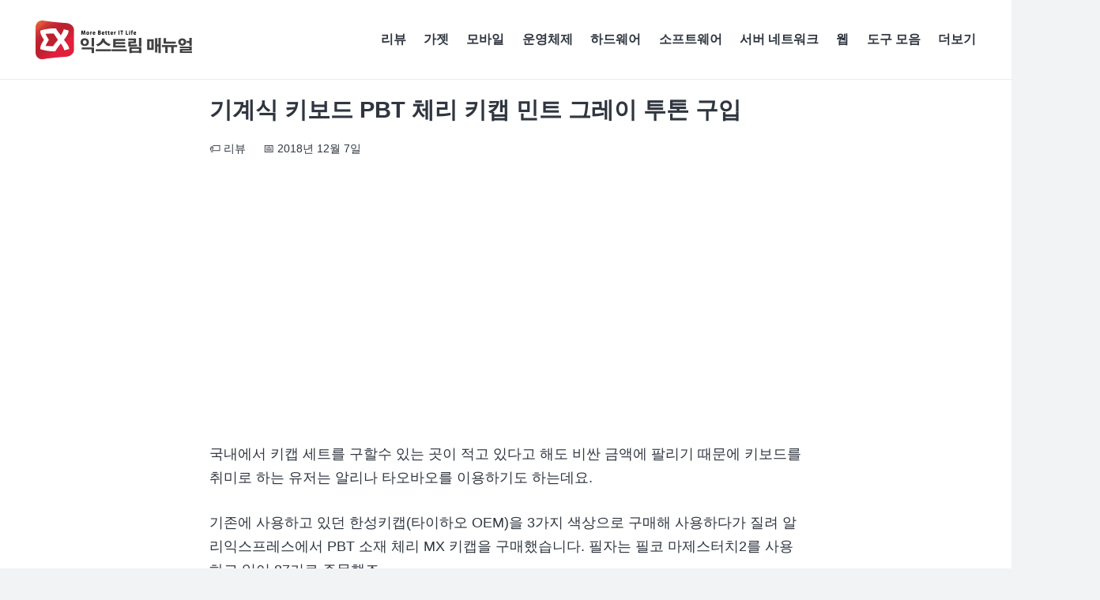

--- FILE ---
content_type: text/html; charset=UTF-8
request_url: https://extrememanual.net/11362
body_size: 34580
content:
<!DOCTYPE HTML>
<html lang="ko-KR" prefix="og: https://ogp.me/ns#">
<head><meta charset="UTF-8"><script>if(navigator.userAgent.match(/MSIE|Internet Explorer/i)||navigator.userAgent.match(/Trident\/7\..*?rv:11/i)){var href=document.location.href;if(!href.match(/[?&]nowprocket/)){if(href.indexOf("?")==-1){if(href.indexOf("#")==-1){document.location.href=href+"?nowprocket=1"}else{document.location.href=href.replace("#","?nowprocket=1#")}}else{if(href.indexOf("#")==-1){document.location.href=href+"&nowprocket=1"}else{document.location.href=href.replace("#","&nowprocket=1#")}}}}</script><script>(()=>{class RocketLazyLoadScripts{constructor(){this.v="2.0.4",this.userEvents=["keydown","keyup","mousedown","mouseup","mousemove","mouseover","mouseout","touchmove","touchstart","touchend","touchcancel","wheel","click","dblclick","input"],this.attributeEvents=["onblur","onclick","oncontextmenu","ondblclick","onfocus","onmousedown","onmouseenter","onmouseleave","onmousemove","onmouseout","onmouseover","onmouseup","onmousewheel","onscroll","onsubmit"]}async t(){this.i(),this.o(),/iP(ad|hone)/.test(navigator.userAgent)&&this.h(),this.u(),this.l(this),this.m(),this.k(this),this.p(this),this._(),await Promise.all([this.R(),this.L()]),this.lastBreath=Date.now(),this.S(this),this.P(),this.D(),this.O(),this.M(),await this.C(this.delayedScripts.normal),await this.C(this.delayedScripts.defer),await this.C(this.delayedScripts.async),await this.T(),await this.F(),await this.j(),await this.A(),window.dispatchEvent(new Event("rocket-allScriptsLoaded")),this.everythingLoaded=!0,this.lastTouchEnd&&await new Promise(t=>setTimeout(t,500-Date.now()+this.lastTouchEnd)),this.I(),this.H(),this.U(),this.W()}i(){this.CSPIssue=sessionStorage.getItem("rocketCSPIssue"),document.addEventListener("securitypolicyviolation",t=>{this.CSPIssue||"script-src-elem"!==t.violatedDirective||"data"!==t.blockedURI||(this.CSPIssue=!0,sessionStorage.setItem("rocketCSPIssue",!0))},{isRocket:!0})}o(){window.addEventListener("pageshow",t=>{this.persisted=t.persisted,this.realWindowLoadedFired=!0},{isRocket:!0}),window.addEventListener("pagehide",()=>{this.onFirstUserAction=null},{isRocket:!0})}h(){let t;function e(e){t=e}window.addEventListener("touchstart",e,{isRocket:!0}),window.addEventListener("touchend",function i(o){o.changedTouches[0]&&t.changedTouches[0]&&Math.abs(o.changedTouches[0].pageX-t.changedTouches[0].pageX)<10&&Math.abs(o.changedTouches[0].pageY-t.changedTouches[0].pageY)<10&&o.timeStamp-t.timeStamp<200&&(window.removeEventListener("touchstart",e,{isRocket:!0}),window.removeEventListener("touchend",i,{isRocket:!0}),"INPUT"===o.target.tagName&&"text"===o.target.type||(o.target.dispatchEvent(new TouchEvent("touchend",{target:o.target,bubbles:!0})),o.target.dispatchEvent(new MouseEvent("mouseover",{target:o.target,bubbles:!0})),o.target.dispatchEvent(new PointerEvent("click",{target:o.target,bubbles:!0,cancelable:!0,detail:1,clientX:o.changedTouches[0].clientX,clientY:o.changedTouches[0].clientY})),event.preventDefault()))},{isRocket:!0})}q(t){this.userActionTriggered||("mousemove"!==t.type||this.firstMousemoveIgnored?"keyup"===t.type||"mouseover"===t.type||"mouseout"===t.type||(this.userActionTriggered=!0,this.onFirstUserAction&&this.onFirstUserAction()):this.firstMousemoveIgnored=!0),"click"===t.type&&t.preventDefault(),t.stopPropagation(),t.stopImmediatePropagation(),"touchstart"===this.lastEvent&&"touchend"===t.type&&(this.lastTouchEnd=Date.now()),"click"===t.type&&(this.lastTouchEnd=0),this.lastEvent=t.type,t.composedPath&&t.composedPath()[0].getRootNode()instanceof ShadowRoot&&(t.rocketTarget=t.composedPath()[0]),this.savedUserEvents.push(t)}u(){this.savedUserEvents=[],this.userEventHandler=this.q.bind(this),this.userEvents.forEach(t=>window.addEventListener(t,this.userEventHandler,{passive:!1,isRocket:!0})),document.addEventListener("visibilitychange",this.userEventHandler,{isRocket:!0})}U(){this.userEvents.forEach(t=>window.removeEventListener(t,this.userEventHandler,{passive:!1,isRocket:!0})),document.removeEventListener("visibilitychange",this.userEventHandler,{isRocket:!0}),this.savedUserEvents.forEach(t=>{(t.rocketTarget||t.target).dispatchEvent(new window[t.constructor.name](t.type,t))})}m(){const t="return false",e=Array.from(this.attributeEvents,t=>"data-rocket-"+t),i="["+this.attributeEvents.join("],[")+"]",o="[data-rocket-"+this.attributeEvents.join("],[data-rocket-")+"]",s=(e,i,o)=>{o&&o!==t&&(e.setAttribute("data-rocket-"+i,o),e["rocket"+i]=new Function("event",o),e.setAttribute(i,t))};new MutationObserver(t=>{for(const n of t)"attributes"===n.type&&(n.attributeName.startsWith("data-rocket-")||this.everythingLoaded?n.attributeName.startsWith("data-rocket-")&&this.everythingLoaded&&this.N(n.target,n.attributeName.substring(12)):s(n.target,n.attributeName,n.target.getAttribute(n.attributeName))),"childList"===n.type&&n.addedNodes.forEach(t=>{if(t.nodeType===Node.ELEMENT_NODE)if(this.everythingLoaded)for(const i of[t,...t.querySelectorAll(o)])for(const t of i.getAttributeNames())e.includes(t)&&this.N(i,t.substring(12));else for(const e of[t,...t.querySelectorAll(i)])for(const t of e.getAttributeNames())this.attributeEvents.includes(t)&&s(e,t,e.getAttribute(t))})}).observe(document,{subtree:!0,childList:!0,attributeFilter:[...this.attributeEvents,...e]})}I(){this.attributeEvents.forEach(t=>{document.querySelectorAll("[data-rocket-"+t+"]").forEach(e=>{this.N(e,t)})})}N(t,e){const i=t.getAttribute("data-rocket-"+e);i&&(t.setAttribute(e,i),t.removeAttribute("data-rocket-"+e))}k(t){Object.defineProperty(HTMLElement.prototype,"onclick",{get(){return this.rocketonclick||null},set(e){this.rocketonclick=e,this.setAttribute(t.everythingLoaded?"onclick":"data-rocket-onclick","this.rocketonclick(event)")}})}S(t){function e(e,i){let o=e[i];e[i]=null,Object.defineProperty(e,i,{get:()=>o,set(s){t.everythingLoaded?o=s:e["rocket"+i]=o=s}})}e(document,"onreadystatechange"),e(window,"onload"),e(window,"onpageshow");try{Object.defineProperty(document,"readyState",{get:()=>t.rocketReadyState,set(e){t.rocketReadyState=e},configurable:!0}),document.readyState="loading"}catch(t){console.log("WPRocket DJE readyState conflict, bypassing")}}l(t){this.originalAddEventListener=EventTarget.prototype.addEventListener,this.originalRemoveEventListener=EventTarget.prototype.removeEventListener,this.savedEventListeners=[],EventTarget.prototype.addEventListener=function(e,i,o){o&&o.isRocket||!t.B(e,this)&&!t.userEvents.includes(e)||t.B(e,this)&&!t.userActionTriggered||e.startsWith("rocket-")||t.everythingLoaded?t.originalAddEventListener.call(this,e,i,o):(t.savedEventListeners.push({target:this,remove:!1,type:e,func:i,options:o}),"mouseenter"!==e&&"mouseleave"!==e||t.originalAddEventListener.call(this,e,t.savedUserEvents.push,o))},EventTarget.prototype.removeEventListener=function(e,i,o){o&&o.isRocket||!t.B(e,this)&&!t.userEvents.includes(e)||t.B(e,this)&&!t.userActionTriggered||e.startsWith("rocket-")||t.everythingLoaded?t.originalRemoveEventListener.call(this,e,i,o):t.savedEventListeners.push({target:this,remove:!0,type:e,func:i,options:o})}}J(t,e){this.savedEventListeners=this.savedEventListeners.filter(i=>{let o=i.type,s=i.target||window;return e!==o||t!==s||(this.B(o,s)&&(i.type="rocket-"+o),this.$(i),!1)})}H(){EventTarget.prototype.addEventListener=this.originalAddEventListener,EventTarget.prototype.removeEventListener=this.originalRemoveEventListener,this.savedEventListeners.forEach(t=>this.$(t))}$(t){t.remove?this.originalRemoveEventListener.call(t.target,t.type,t.func,t.options):this.originalAddEventListener.call(t.target,t.type,t.func,t.options)}p(t){let e;function i(e){return t.everythingLoaded?e:e.split(" ").map(t=>"load"===t||t.startsWith("load.")?"rocket-jquery-load":t).join(" ")}function o(o){function s(e){const s=o.fn[e];o.fn[e]=o.fn.init.prototype[e]=function(){return this[0]===window&&t.userActionTriggered&&("string"==typeof arguments[0]||arguments[0]instanceof String?arguments[0]=i(arguments[0]):"object"==typeof arguments[0]&&Object.keys(arguments[0]).forEach(t=>{const e=arguments[0][t];delete arguments[0][t],arguments[0][i(t)]=e})),s.apply(this,arguments),this}}if(o&&o.fn&&!t.allJQueries.includes(o)){const e={DOMContentLoaded:[],"rocket-DOMContentLoaded":[]};for(const t in e)document.addEventListener(t,()=>{e[t].forEach(t=>t())},{isRocket:!0});o.fn.ready=o.fn.init.prototype.ready=function(i){function s(){parseInt(o.fn.jquery)>2?setTimeout(()=>i.bind(document)(o)):i.bind(document)(o)}return"function"==typeof i&&(t.realDomReadyFired?!t.userActionTriggered||t.fauxDomReadyFired?s():e["rocket-DOMContentLoaded"].push(s):e.DOMContentLoaded.push(s)),o([])},s("on"),s("one"),s("off"),t.allJQueries.push(o)}e=o}t.allJQueries=[],o(window.jQuery),Object.defineProperty(window,"jQuery",{get:()=>e,set(t){o(t)}})}P(){const t=new Map;document.write=document.writeln=function(e){const i=document.currentScript,o=document.createRange(),s=i.parentElement;let n=t.get(i);void 0===n&&(n=i.nextSibling,t.set(i,n));const c=document.createDocumentFragment();o.setStart(c,0),c.appendChild(o.createContextualFragment(e)),s.insertBefore(c,n)}}async R(){return new Promise(t=>{this.userActionTriggered?t():this.onFirstUserAction=t})}async L(){return new Promise(t=>{document.addEventListener("DOMContentLoaded",()=>{this.realDomReadyFired=!0,t()},{isRocket:!0})})}async j(){return this.realWindowLoadedFired?Promise.resolve():new Promise(t=>{window.addEventListener("load",t,{isRocket:!0})})}M(){this.pendingScripts=[];this.scriptsMutationObserver=new MutationObserver(t=>{for(const e of t)e.addedNodes.forEach(t=>{"SCRIPT"!==t.tagName||t.noModule||t.isWPRocket||this.pendingScripts.push({script:t,promise:new Promise(e=>{const i=()=>{const i=this.pendingScripts.findIndex(e=>e.script===t);i>=0&&this.pendingScripts.splice(i,1),e()};t.addEventListener("load",i,{isRocket:!0}),t.addEventListener("error",i,{isRocket:!0}),setTimeout(i,1e3)})})})}),this.scriptsMutationObserver.observe(document,{childList:!0,subtree:!0})}async F(){await this.X(),this.pendingScripts.length?(await this.pendingScripts[0].promise,await this.F()):this.scriptsMutationObserver.disconnect()}D(){this.delayedScripts={normal:[],async:[],defer:[]},document.querySelectorAll("script[type$=rocketlazyloadscript]").forEach(t=>{t.hasAttribute("data-rocket-src")?t.hasAttribute("async")&&!1!==t.async?this.delayedScripts.async.push(t):t.hasAttribute("defer")&&!1!==t.defer||"module"===t.getAttribute("data-rocket-type")?this.delayedScripts.defer.push(t):this.delayedScripts.normal.push(t):this.delayedScripts.normal.push(t)})}async _(){await this.L();let t=[];document.querySelectorAll("script[type$=rocketlazyloadscript][data-rocket-src]").forEach(e=>{let i=e.getAttribute("data-rocket-src");if(i&&!i.startsWith("data:")){i.startsWith("//")&&(i=location.protocol+i);try{const o=new URL(i).origin;o!==location.origin&&t.push({src:o,crossOrigin:e.crossOrigin||"module"===e.getAttribute("data-rocket-type")})}catch(t){}}}),t=[...new Map(t.map(t=>[JSON.stringify(t),t])).values()],this.Y(t,"preconnect")}async G(t){if(await this.K(),!0!==t.noModule||!("noModule"in HTMLScriptElement.prototype))return new Promise(e=>{let i;function o(){(i||t).setAttribute("data-rocket-status","executed"),e()}try{if(navigator.userAgent.includes("Firefox/")||""===navigator.vendor||this.CSPIssue)i=document.createElement("script"),[...t.attributes].forEach(t=>{let e=t.nodeName;"type"!==e&&("data-rocket-type"===e&&(e="type"),"data-rocket-src"===e&&(e="src"),i.setAttribute(e,t.nodeValue))}),t.text&&(i.text=t.text),t.nonce&&(i.nonce=t.nonce),i.hasAttribute("src")?(i.addEventListener("load",o,{isRocket:!0}),i.addEventListener("error",()=>{i.setAttribute("data-rocket-status","failed-network"),e()},{isRocket:!0}),setTimeout(()=>{i.isConnected||e()},1)):(i.text=t.text,o()),i.isWPRocket=!0,t.parentNode.replaceChild(i,t);else{const i=t.getAttribute("data-rocket-type"),s=t.getAttribute("data-rocket-src");i?(t.type=i,t.removeAttribute("data-rocket-type")):t.removeAttribute("type"),t.addEventListener("load",o,{isRocket:!0}),t.addEventListener("error",i=>{this.CSPIssue&&i.target.src.startsWith("data:")?(console.log("WPRocket: CSP fallback activated"),t.removeAttribute("src"),this.G(t).then(e)):(t.setAttribute("data-rocket-status","failed-network"),e())},{isRocket:!0}),s?(t.fetchPriority="high",t.removeAttribute("data-rocket-src"),t.src=s):t.src="data:text/javascript;base64,"+window.btoa(unescape(encodeURIComponent(t.text)))}}catch(i){t.setAttribute("data-rocket-status","failed-transform"),e()}});t.setAttribute("data-rocket-status","skipped")}async C(t){const e=t.shift();return e?(e.isConnected&&await this.G(e),this.C(t)):Promise.resolve()}O(){this.Y([...this.delayedScripts.normal,...this.delayedScripts.defer,...this.delayedScripts.async],"preload")}Y(t,e){this.trash=this.trash||[];let i=!0;var o=document.createDocumentFragment();t.forEach(t=>{const s=t.getAttribute&&t.getAttribute("data-rocket-src")||t.src;if(s&&!s.startsWith("data:")){const n=document.createElement("link");n.href=s,n.rel=e,"preconnect"!==e&&(n.as="script",n.fetchPriority=i?"high":"low"),t.getAttribute&&"module"===t.getAttribute("data-rocket-type")&&(n.crossOrigin=!0),t.crossOrigin&&(n.crossOrigin=t.crossOrigin),t.integrity&&(n.integrity=t.integrity),t.nonce&&(n.nonce=t.nonce),o.appendChild(n),this.trash.push(n),i=!1}}),document.head.appendChild(o)}W(){this.trash.forEach(t=>t.remove())}async T(){try{document.readyState="interactive"}catch(t){}this.fauxDomReadyFired=!0;try{await this.K(),this.J(document,"readystatechange"),document.dispatchEvent(new Event("rocket-readystatechange")),await this.K(),document.rocketonreadystatechange&&document.rocketonreadystatechange(),await this.K(),this.J(document,"DOMContentLoaded"),document.dispatchEvent(new Event("rocket-DOMContentLoaded")),await this.K(),this.J(window,"DOMContentLoaded"),window.dispatchEvent(new Event("rocket-DOMContentLoaded"))}catch(t){console.error(t)}}async A(){try{document.readyState="complete"}catch(t){}try{await this.K(),this.J(document,"readystatechange"),document.dispatchEvent(new Event("rocket-readystatechange")),await this.K(),document.rocketonreadystatechange&&document.rocketonreadystatechange(),await this.K(),this.J(window,"load"),window.dispatchEvent(new Event("rocket-load")),await this.K(),window.rocketonload&&window.rocketonload(),await this.K(),this.allJQueries.forEach(t=>t(window).trigger("rocket-jquery-load")),await this.K(),this.J(window,"pageshow");const t=new Event("rocket-pageshow");t.persisted=this.persisted,window.dispatchEvent(t),await this.K(),window.rocketonpageshow&&window.rocketonpageshow({persisted:this.persisted})}catch(t){console.error(t)}}async K(){Date.now()-this.lastBreath>45&&(await this.X(),this.lastBreath=Date.now())}async X(){return document.hidden?new Promise(t=>setTimeout(t)):new Promise(t=>requestAnimationFrame(t))}B(t,e){return e===document&&"readystatechange"===t||(e===document&&"DOMContentLoaded"===t||(e===window&&"DOMContentLoaded"===t||(e===window&&"load"===t||e===window&&"pageshow"===t)))}static run(){(new RocketLazyLoadScripts).t()}}RocketLazyLoadScripts.run()})();</script>
	
		<style></style>
	
<!-- Rank Math 검색 엔진 최적화 - https://rankmath.com/ -->
<title>기계식 키보드 PBT 체리 키캡 민트 그레이 투톤 구입 - 익스트림 매뉴얼</title>
<style id="wpr-usedcss">img:is([sizes=auto i],[sizes^="auto," i]){contain-intrinsic-size:3000px 1500px}:where(.wp-block-button__link){border-radius:9999px;box-shadow:none;padding:calc(.667em + 2px) calc(1.333em + 2px);text-decoration:none}:root :where(.wp-block-button .wp-block-button__link.is-style-outline),:root :where(.wp-block-button.is-style-outline>.wp-block-button__link){border:2px solid;padding:.667em 1.333em}:root :where(.wp-block-button .wp-block-button__link.is-style-outline:not(.has-text-color)),:root :where(.wp-block-button.is-style-outline>.wp-block-button__link:not(.has-text-color)){color:currentColor}:root :where(.wp-block-button .wp-block-button__link.is-style-outline:not(.has-background)),:root :where(.wp-block-button.is-style-outline>.wp-block-button__link:not(.has-background)){background-color:initial;background-image:none}:where(.wp-block-calendar table:not(.has-background) th){background:#ddd}:where(.wp-block-columns){margin-bottom:1.75em}:where(.wp-block-columns.has-background){padding:1.25em 2.375em}:where(.wp-block-post-comments input[type=submit]){border:none}:where(.wp-block-cover-image:not(.has-text-color)),:where(.wp-block-cover:not(.has-text-color)){color:#fff}:where(.wp-block-cover-image.is-light:not(.has-text-color)),:where(.wp-block-cover.is-light:not(.has-text-color)){color:#000}:root :where(.wp-block-cover h1:not(.has-text-color)),:root :where(.wp-block-cover h2:not(.has-text-color)),:root :where(.wp-block-cover h3:not(.has-text-color)),:root :where(.wp-block-cover h4:not(.has-text-color)),:root :where(.wp-block-cover h5:not(.has-text-color)),:root :where(.wp-block-cover h6:not(.has-text-color)),:root :where(.wp-block-cover p:not(.has-text-color)){color:inherit}:where(.wp-block-file){margin-bottom:1.5em}:where(.wp-block-file__button){border-radius:2em;display:inline-block;padding:.5em 1em}:where(.wp-block-file__button):is(a):active,:where(.wp-block-file__button):is(a):focus,:where(.wp-block-file__button):is(a):hover,:where(.wp-block-file__button):is(a):visited{box-shadow:none;color:#fff;opacity:.85;text-decoration:none}:where(.wp-block-group.wp-block-group-is-layout-constrained){position:relative}:root :where(.wp-block-image.is-style-rounded img,.wp-block-image .is-style-rounded img){border-radius:9999px}.wp-lightbox-overlay{box-sizing:border-box;cursor:zoom-out;height:100vh;left:0;overflow:hidden;position:fixed;top:0;visibility:hidden;width:100%;z-index:100000}.wp-lightbox-overlay .close-button{align-items:center;cursor:pointer;display:flex;justify-content:center;min-height:40px;min-width:40px;padding:0;position:absolute;right:calc(env(safe-area-inset-right) + 16px);top:calc(env(safe-area-inset-top) + 16px);z-index:5000000}.wp-lightbox-overlay .close-button:focus,.wp-lightbox-overlay .close-button:hover,.wp-lightbox-overlay .close-button:not(:hover):not(:active):not(.has-background){background:0 0;border:none}.wp-lightbox-overlay .lightbox-image-container{height:var(--wp--lightbox-container-height);left:50%;overflow:hidden;position:absolute;top:50%;transform:translate(-50%,-50%);transform-origin:top left;width:var(--wp--lightbox-container-width);z-index:9999999999}.wp-lightbox-overlay button{background:0 0;border:none}.wp-lightbox-overlay .scrim{background-color:#fff;height:100%;opacity:.9;position:absolute;width:100%;z-index:2000000}.wp-lightbox-overlay.active{visibility:visible}@media not (prefers-reduced-motion){.wp-lightbox-overlay.active{animation:.25s both turn-on-visibility}.wp-lightbox-overlay.active img{animation:.35s both turn-on-visibility}.wp-lightbox-overlay.zoom.active{animation:none;opacity:1;visibility:visible}.wp-lightbox-overlay.zoom.active .lightbox-image-container{animation:.4s lightbox-zoom-in}.wp-lightbox-overlay.zoom.active .lightbox-image-container img{animation:none}.wp-lightbox-overlay.zoom.active .scrim{animation:.4s forwards turn-on-visibility}}@keyframes turn-on-visibility{0%{opacity:0}to{opacity:1}}@keyframes lightbox-zoom-in{0%{transform:translate(calc((-100vw + var(--wp--lightbox-scrollbar-width))/ 2 + var(--wp--lightbox-initial-left-position)),calc(-50vh + var(--wp--lightbox-initial-top-position))) scale(var(--wp--lightbox-scale))}to{transform:translate(-50%,-50%) scale(1)}}:where(.wp-block-latest-comments:not([style*=line-height] .wp-block-latest-comments__comment)){line-height:1.1}:where(.wp-block-latest-comments:not([style*=line-height] .wp-block-latest-comments__comment-excerpt p)){line-height:1.8}:root :where(.wp-block-latest-posts.is-grid){padding:0}:root :where(.wp-block-latest-posts.wp-block-latest-posts__list){padding-left:0}ul{box-sizing:border-box}:root :where(.wp-block-list.has-background){padding:1.25em 2.375em}:where(.wp-block-navigation.has-background .wp-block-navigation-item a:not(.wp-element-button)),:where(.wp-block-navigation.has-background .wp-block-navigation-submenu a:not(.wp-element-button)){padding:.5em 1em}:where(.wp-block-navigation .wp-block-navigation__submenu-container .wp-block-navigation-item a:not(.wp-element-button)),:where(.wp-block-navigation .wp-block-navigation__submenu-container .wp-block-navigation-submenu a:not(.wp-element-button)),:where(.wp-block-navigation .wp-block-navigation__submenu-container .wp-block-navigation-submenu button.wp-block-navigation-item__content),:where(.wp-block-navigation .wp-block-navigation__submenu-container .wp-block-pages-list__item button.wp-block-navigation-item__content){padding:.5em 1em}:root :where(p.has-background){padding:1.25em 2.375em}:where(p.has-text-color:not(.has-link-color)) a{color:inherit}:where(.wp-block-post-comments-form) input:not([type=submit]),:where(.wp-block-post-comments-form) textarea{border:1px solid #949494;font-family:inherit;font-size:1em}:where(.wp-block-post-comments-form) input:where(:not([type=submit]):not([type=checkbox])),:where(.wp-block-post-comments-form) textarea{padding:calc(.667em + 2px)}:where(.wp-block-post-excerpt){box-sizing:border-box;margin-bottom:var(--wp--style--block-gap);margin-top:var(--wp--style--block-gap)}:where(.wp-block-preformatted.has-background){padding:1.25em 2.375em}:where(.wp-block-search__button){border:1px solid #ccc;padding:6px 10px}:where(.wp-block-search__input){font-family:inherit;font-size:inherit;font-style:inherit;font-weight:inherit;letter-spacing:inherit;line-height:inherit;text-transform:inherit}:where(.wp-block-search__button-inside .wp-block-search__inside-wrapper){border:1px solid #949494;box-sizing:border-box;padding:4px}:where(.wp-block-search__button-inside .wp-block-search__inside-wrapper) .wp-block-search__input{border:none;border-radius:0;padding:0 4px}:where(.wp-block-search__button-inside .wp-block-search__inside-wrapper) .wp-block-search__input:focus{outline:0}:where(.wp-block-search__button-inside .wp-block-search__inside-wrapper) :where(.wp-block-search__button){padding:4px 8px}:root :where(.wp-block-separator.is-style-dots){height:auto;line-height:1;text-align:center}:root :where(.wp-block-separator.is-style-dots):before{color:currentColor;content:"···";font-family:serif;font-size:1.5em;letter-spacing:2em;padding-left:2em}:root :where(.wp-block-site-logo.is-style-rounded){border-radius:9999px}:where(.wp-block-social-links:not(.is-style-logos-only)) .wp-social-link{background-color:#f0f0f0;color:#444}:where(.wp-block-social-links:not(.is-style-logos-only)) .wp-social-link-amazon{background-color:#f90;color:#fff}:where(.wp-block-social-links:not(.is-style-logos-only)) .wp-social-link-bandcamp{background-color:#1ea0c3;color:#fff}:where(.wp-block-social-links:not(.is-style-logos-only)) .wp-social-link-behance{background-color:#0757fe;color:#fff}:where(.wp-block-social-links:not(.is-style-logos-only)) .wp-social-link-bluesky{background-color:#0a7aff;color:#fff}:where(.wp-block-social-links:not(.is-style-logos-only)) .wp-social-link-codepen{background-color:#1e1f26;color:#fff}:where(.wp-block-social-links:not(.is-style-logos-only)) .wp-social-link-deviantart{background-color:#02e49b;color:#fff}:where(.wp-block-social-links:not(.is-style-logos-only)) .wp-social-link-discord{background-color:#5865f2;color:#fff}:where(.wp-block-social-links:not(.is-style-logos-only)) .wp-social-link-dribbble{background-color:#e94c89;color:#fff}:where(.wp-block-social-links:not(.is-style-logos-only)) .wp-social-link-dropbox{background-color:#4280ff;color:#fff}:where(.wp-block-social-links:not(.is-style-logos-only)) .wp-social-link-etsy{background-color:#f45800;color:#fff}:where(.wp-block-social-links:not(.is-style-logos-only)) .wp-social-link-facebook{background-color:#0866ff;color:#fff}:where(.wp-block-social-links:not(.is-style-logos-only)) .wp-social-link-fivehundredpx{background-color:#000;color:#fff}:where(.wp-block-social-links:not(.is-style-logos-only)) .wp-social-link-flickr{background-color:#0461dd;color:#fff}:where(.wp-block-social-links:not(.is-style-logos-only)) .wp-social-link-foursquare{background-color:#e65678;color:#fff}:where(.wp-block-social-links:not(.is-style-logos-only)) .wp-social-link-github{background-color:#24292d;color:#fff}:where(.wp-block-social-links:not(.is-style-logos-only)) .wp-social-link-goodreads{background-color:#eceadd;color:#382110}:where(.wp-block-social-links:not(.is-style-logos-only)) .wp-social-link-google{background-color:#ea4434;color:#fff}:where(.wp-block-social-links:not(.is-style-logos-only)) .wp-social-link-gravatar{background-color:#1d4fc4;color:#fff}:where(.wp-block-social-links:not(.is-style-logos-only)) .wp-social-link-instagram{background-color:#f00075;color:#fff}:where(.wp-block-social-links:not(.is-style-logos-only)) .wp-social-link-lastfm{background-color:#e21b24;color:#fff}:where(.wp-block-social-links:not(.is-style-logos-only)) .wp-social-link-linkedin{background-color:#0d66c2;color:#fff}:where(.wp-block-social-links:not(.is-style-logos-only)) .wp-social-link-mastodon{background-color:#3288d4;color:#fff}:where(.wp-block-social-links:not(.is-style-logos-only)) .wp-social-link-medium{background-color:#000;color:#fff}:where(.wp-block-social-links:not(.is-style-logos-only)) .wp-social-link-meetup{background-color:#f6405f;color:#fff}:where(.wp-block-social-links:not(.is-style-logos-only)) .wp-social-link-patreon{background-color:#000;color:#fff}:where(.wp-block-social-links:not(.is-style-logos-only)) .wp-social-link-pinterest{background-color:#e60122;color:#fff}:where(.wp-block-social-links:not(.is-style-logos-only)) .wp-social-link-pocket{background-color:#ef4155;color:#fff}:where(.wp-block-social-links:not(.is-style-logos-only)) .wp-social-link-reddit{background-color:#ff4500;color:#fff}:where(.wp-block-social-links:not(.is-style-logos-only)) .wp-social-link-skype{background-color:#0478d7;color:#fff}:where(.wp-block-social-links:not(.is-style-logos-only)) .wp-social-link-snapchat{background-color:#fefc00;color:#fff;stroke:#000}:where(.wp-block-social-links:not(.is-style-logos-only)) .wp-social-link-soundcloud{background-color:#ff5600;color:#fff}:where(.wp-block-social-links:not(.is-style-logos-only)) .wp-social-link-spotify{background-color:#1bd760;color:#fff}:where(.wp-block-social-links:not(.is-style-logos-only)) .wp-social-link-telegram{background-color:#2aabee;color:#fff}:where(.wp-block-social-links:not(.is-style-logos-only)) .wp-social-link-threads{background-color:#000;color:#fff}:where(.wp-block-social-links:not(.is-style-logos-only)) .wp-social-link-tiktok{background-color:#000;color:#fff}:where(.wp-block-social-links:not(.is-style-logos-only)) .wp-social-link-tumblr{background-color:#011835;color:#fff}:where(.wp-block-social-links:not(.is-style-logos-only)) .wp-social-link-twitch{background-color:#6440a4;color:#fff}:where(.wp-block-social-links:not(.is-style-logos-only)) .wp-social-link-twitter{background-color:#1da1f2;color:#fff}:where(.wp-block-social-links:not(.is-style-logos-only)) .wp-social-link-vimeo{background-color:#1eb7ea;color:#fff}:where(.wp-block-social-links:not(.is-style-logos-only)) .wp-social-link-vk{background-color:#4680c2;color:#fff}:where(.wp-block-social-links:not(.is-style-logos-only)) .wp-social-link-wordpress{background-color:#3499cd;color:#fff}:where(.wp-block-social-links:not(.is-style-logos-only)) .wp-social-link-whatsapp{background-color:#25d366;color:#fff}:where(.wp-block-social-links:not(.is-style-logos-only)) .wp-social-link-x{background-color:#000;color:#fff}:where(.wp-block-social-links:not(.is-style-logos-only)) .wp-social-link-yelp{background-color:#d32422;color:#fff}:where(.wp-block-social-links:not(.is-style-logos-only)) .wp-social-link-youtube{background-color:red;color:#fff}:where(.wp-block-social-links.is-style-logos-only) .wp-social-link{background:0 0}:where(.wp-block-social-links.is-style-logos-only) .wp-social-link svg{height:1.25em;width:1.25em}:where(.wp-block-social-links.is-style-logos-only) .wp-social-link-amazon{color:#f90}:where(.wp-block-social-links.is-style-logos-only) .wp-social-link-bandcamp{color:#1ea0c3}:where(.wp-block-social-links.is-style-logos-only) .wp-social-link-behance{color:#0757fe}:where(.wp-block-social-links.is-style-logos-only) .wp-social-link-bluesky{color:#0a7aff}:where(.wp-block-social-links.is-style-logos-only) .wp-social-link-codepen{color:#1e1f26}:where(.wp-block-social-links.is-style-logos-only) .wp-social-link-deviantart{color:#02e49b}:where(.wp-block-social-links.is-style-logos-only) .wp-social-link-discord{color:#5865f2}:where(.wp-block-social-links.is-style-logos-only) .wp-social-link-dribbble{color:#e94c89}:where(.wp-block-social-links.is-style-logos-only) .wp-social-link-dropbox{color:#4280ff}:where(.wp-block-social-links.is-style-logos-only) .wp-social-link-etsy{color:#f45800}:where(.wp-block-social-links.is-style-logos-only) .wp-social-link-facebook{color:#0866ff}:where(.wp-block-social-links.is-style-logos-only) .wp-social-link-fivehundredpx{color:#000}:where(.wp-block-social-links.is-style-logos-only) .wp-social-link-flickr{color:#0461dd}:where(.wp-block-social-links.is-style-logos-only) .wp-social-link-foursquare{color:#e65678}:where(.wp-block-social-links.is-style-logos-only) .wp-social-link-github{color:#24292d}:where(.wp-block-social-links.is-style-logos-only) .wp-social-link-goodreads{color:#382110}:where(.wp-block-social-links.is-style-logos-only) .wp-social-link-google{color:#ea4434}:where(.wp-block-social-links.is-style-logos-only) .wp-social-link-gravatar{color:#1d4fc4}:where(.wp-block-social-links.is-style-logos-only) .wp-social-link-instagram{color:#f00075}:where(.wp-block-social-links.is-style-logos-only) .wp-social-link-lastfm{color:#e21b24}:where(.wp-block-social-links.is-style-logos-only) .wp-social-link-linkedin{color:#0d66c2}:where(.wp-block-social-links.is-style-logos-only) .wp-social-link-mastodon{color:#3288d4}:where(.wp-block-social-links.is-style-logos-only) .wp-social-link-medium{color:#000}:where(.wp-block-social-links.is-style-logos-only) .wp-social-link-meetup{color:#f6405f}:where(.wp-block-social-links.is-style-logos-only) .wp-social-link-patreon{color:#000}:where(.wp-block-social-links.is-style-logos-only) .wp-social-link-pinterest{color:#e60122}:where(.wp-block-social-links.is-style-logos-only) .wp-social-link-pocket{color:#ef4155}:where(.wp-block-social-links.is-style-logos-only) .wp-social-link-reddit{color:#ff4500}:where(.wp-block-social-links.is-style-logos-only) .wp-social-link-skype{color:#0478d7}:where(.wp-block-social-links.is-style-logos-only) .wp-social-link-snapchat{color:#fff;stroke:#000}:where(.wp-block-social-links.is-style-logos-only) .wp-social-link-soundcloud{color:#ff5600}:where(.wp-block-social-links.is-style-logos-only) .wp-social-link-spotify{color:#1bd760}:where(.wp-block-social-links.is-style-logos-only) .wp-social-link-telegram{color:#2aabee}:where(.wp-block-social-links.is-style-logos-only) .wp-social-link-threads{color:#000}:where(.wp-block-social-links.is-style-logos-only) .wp-social-link-tiktok{color:#000}:where(.wp-block-social-links.is-style-logos-only) .wp-social-link-tumblr{color:#011835}:where(.wp-block-social-links.is-style-logos-only) .wp-social-link-twitch{color:#6440a4}:where(.wp-block-social-links.is-style-logos-only) .wp-social-link-twitter{color:#1da1f2}:where(.wp-block-social-links.is-style-logos-only) .wp-social-link-vimeo{color:#1eb7ea}:where(.wp-block-social-links.is-style-logos-only) .wp-social-link-vk{color:#4680c2}:where(.wp-block-social-links.is-style-logos-only) .wp-social-link-whatsapp{color:#25d366}:where(.wp-block-social-links.is-style-logos-only) .wp-social-link-wordpress{color:#3499cd}:where(.wp-block-social-links.is-style-logos-only) .wp-social-link-x{color:#000}:where(.wp-block-social-links.is-style-logos-only) .wp-social-link-yelp{color:#d32422}:where(.wp-block-social-links.is-style-logos-only) .wp-social-link-youtube{color:red}:root :where(.wp-block-social-links .wp-social-link a){padding:.25em}:root :where(.wp-block-social-links.is-style-logos-only .wp-social-link a){padding:0}:root :where(.wp-block-social-links.is-style-pill-shape .wp-social-link a){padding-left:.6666666667em;padding-right:.6666666667em}:root :where(.wp-block-tag-cloud.is-style-outline){display:flex;flex-wrap:wrap;gap:1ch}:root :where(.wp-block-tag-cloud.is-style-outline a){border:1px solid;font-size:unset!important;margin-right:0;padding:1ch 2ch;text-decoration:none!important}:root :where(.wp-block-table-of-contents){box-sizing:border-box}:where(.wp-block-term-description){box-sizing:border-box;margin-bottom:var(--wp--style--block-gap);margin-top:var(--wp--style--block-gap)}:where(pre.wp-block-verse){font-family:inherit}:root{--wp--preset--font-size--normal:16px;--wp--preset--font-size--huge:42px}.aligncenter{clear:both}html :where(.has-border-color){border-style:solid}html :where([style*=border-top-color]){border-top-style:solid}html :where([style*=border-right-color]){border-right-style:solid}html :where([style*=border-bottom-color]){border-bottom-style:solid}html :where([style*=border-left-color]){border-left-style:solid}html :where([style*=border-width]){border-style:solid}html :where([style*=border-top-width]){border-top-style:solid}html :where([style*=border-right-width]){border-right-style:solid}html :where([style*=border-bottom-width]){border-bottom-style:solid}html :where([style*=border-left-width]){border-left-style:solid}html :where(img[class*=wp-image-]){height:auto;max-width:100%}:where(figure){margin:0 0 1em}html :where(.is-position-sticky){--wp-admin--admin-bar--position-offset:var(--wp-admin--admin-bar--height,0px)}:root{--wp--preset--aspect-ratio--square:1;--wp--preset--aspect-ratio--4-3:4/3;--wp--preset--aspect-ratio--3-4:3/4;--wp--preset--aspect-ratio--3-2:3/2;--wp--preset--aspect-ratio--2-3:2/3;--wp--preset--aspect-ratio--16-9:16/9;--wp--preset--aspect-ratio--9-16:9/16;--wp--preset--color--black:#000000;--wp--preset--color--cyan-bluish-gray:#abb8c3;--wp--preset--color--white:#ffffff;--wp--preset--color--pale-pink:#f78da7;--wp--preset--color--vivid-red:#cf2e2e;--wp--preset--color--luminous-vivid-orange:#ff6900;--wp--preset--color--luminous-vivid-amber:#fcb900;--wp--preset--color--light-green-cyan:#7bdcb5;--wp--preset--color--vivid-green-cyan:#00d084;--wp--preset--color--pale-cyan-blue:#8ed1fc;--wp--preset--color--vivid-cyan-blue:#0693e3;--wp--preset--color--vivid-purple:#9b51e0;--wp--preset--gradient--vivid-cyan-blue-to-vivid-purple:linear-gradient(135deg,rgba(6, 147, 227, 1) 0%,rgb(155, 81, 224) 100%);--wp--preset--gradient--light-green-cyan-to-vivid-green-cyan:linear-gradient(135deg,rgb(122, 220, 180) 0%,rgb(0, 208, 130) 100%);--wp--preset--gradient--luminous-vivid-amber-to-luminous-vivid-orange:linear-gradient(135deg,rgba(252, 185, 0, 1) 0%,rgba(255, 105, 0, 1) 100%);--wp--preset--gradient--luminous-vivid-orange-to-vivid-red:linear-gradient(135deg,rgba(255, 105, 0, 1) 0%,rgb(207, 46, 46) 100%);--wp--preset--gradient--very-light-gray-to-cyan-bluish-gray:linear-gradient(135deg,rgb(238, 238, 238) 0%,rgb(169, 184, 195) 100%);--wp--preset--gradient--cool-to-warm-spectrum:linear-gradient(135deg,rgb(74, 234, 220) 0%,rgb(151, 120, 209) 20%,rgb(207, 42, 186) 40%,rgb(238, 44, 130) 60%,rgb(251, 105, 98) 80%,rgb(254, 248, 76) 100%);--wp--preset--gradient--blush-light-purple:linear-gradient(135deg,rgb(255, 206, 236) 0%,rgb(152, 150, 240) 100%);--wp--preset--gradient--blush-bordeaux:linear-gradient(135deg,rgb(254, 205, 165) 0%,rgb(254, 45, 45) 50%,rgb(107, 0, 62) 100%);--wp--preset--gradient--luminous-dusk:linear-gradient(135deg,rgb(255, 203, 112) 0%,rgb(199, 81, 192) 50%,rgb(65, 88, 208) 100%);--wp--preset--gradient--pale-ocean:linear-gradient(135deg,rgb(255, 245, 203) 0%,rgb(182, 227, 212) 50%,rgb(51, 167, 181) 100%);--wp--preset--gradient--electric-grass:linear-gradient(135deg,rgb(202, 248, 128) 0%,rgb(113, 206, 126) 100%);--wp--preset--gradient--midnight:linear-gradient(135deg,rgb(2, 3, 129) 0%,rgb(40, 116, 252) 100%);--wp--preset--font-size--small:13px;--wp--preset--font-size--medium:20px;--wp--preset--font-size--large:36px;--wp--preset--font-size--x-large:42px;--wp--preset--spacing--20:0.44rem;--wp--preset--spacing--30:0.67rem;--wp--preset--spacing--40:1rem;--wp--preset--spacing--50:1.5rem;--wp--preset--spacing--60:2.25rem;--wp--preset--spacing--70:3.38rem;--wp--preset--spacing--80:5.06rem;--wp--preset--shadow--natural:6px 6px 9px rgba(0, 0, 0, .2);--wp--preset--shadow--deep:12px 12px 50px rgba(0, 0, 0, .4);--wp--preset--shadow--sharp:6px 6px 0px rgba(0, 0, 0, .2);--wp--preset--shadow--outlined:6px 6px 0px -3px rgba(255, 255, 255, 1),6px 6px rgba(0, 0, 0, 1);--wp--preset--shadow--crisp:6px 6px 0px rgba(0, 0, 0, 1)}:where(.is-layout-flex){gap:.5em}:where(.is-layout-grid){gap:.5em}:where(.wp-block-post-template.is-layout-flex){gap:1.25em}:where(.wp-block-post-template.is-layout-grid){gap:1.25em}:where(.wp-block-columns.is-layout-flex){gap:2em}:where(.wp-block-columns.is-layout-grid){gap:2em}:root :where(.wp-block-pullquote){font-size:1.5em;line-height:1.6}*{box-sizing:border-box}html{-webkit-text-size-adjust:100%}body{margin:0;overflow-x:hidden;-webkit-tap-highlight-color:var(--color-content-primary-faded)}progress{vertical-align:baseline}[hidden],template{display:none}a{text-decoration:none;background:0 0;transition-property:background,box-shadow,border,color,opacity,text-decoration-color,text-underline-offset,transform;transition-duration:.2s}address{font-style:normal}small{font-size:80%}img{height:auto;max-width:100%}figure{margin:0}code{font-family:monospace,monospace;font-size:1rem}button,input,optgroup,select,textarea{vertical-align:top;text-transform:none;color:inherit;font:inherit;border:none;margin:0}select[multiple]{height:auto;padding:.5rem}textarea{overflow:auto;resize:vertical}input:not([type=submit]),select,textarea{outline:0!important}input[type=email],input[type=number],input[type=password],input[type=search],input[type=text],textarea{-webkit-appearance:none}input[type=file]::file-selector-button{color:inherit}[type=button],[type=reset],[type=submit],button{overflow:visible;-webkit-appearance:button;cursor:pointer}button[disabled],html input[disabled]{cursor:default;opacity:.5}[type=checkbox],[type=radio],label{cursor:pointer}::-moz-focus-inner{border:0}::-webkit-file-upload-button{font:inherit;border:0;outline:0;padding-left:0;background:0 0}legend{border:0;padding:0}table{border-collapse:collapse;border-spacing:0;width:100%}dl,ul{list-style:none;margin:0;padding:0}fieldset{border:0;margin:0;padding:0}iframe,object,video{max-width:100%;border:none}a[ref*=Popup]{cursor:zoom-in}::-moz-placeholder{opacity:.5;color:inherit}::-webkit-input-placeholder{color:inherit;opacity:.5}.menu-item-object-us_page_block,html{font-family:var(--font-family,inherit);font-weight:var(--font-weight,400);font-size:var(--font-size,16px);font-style:var(--font-style,normal);text-transform:var(--text-transform,none);line-height:var(--line-height,28px);letter-spacing:var(--letter-spacing,0)}h1,h2,h3{margin:0;padding-top:1.5rem;color:var(--color-content-heading)}h1+h2,h1:first-child,h2+h3,h2:first-child,h3:first-child{padding-top:0}address,dl,fieldset,p,table,ul{margin:0 0 1.5rem}p:empty{display:none}ul{list-style-type:disc;margin-left:2.5rem}li{margin:0 0 .5rem}li>ul{margin-bottom:.5rem;margin-top:.5rem}code{display:inline-block;vertical-align:top;font-family:Consolas,'Lucida Console',monospace;padding:0 .4rem;background:var(--color-content-bg-alt);color:var(--color-content-text)}address:last-child,fieldset:last-child,h1:last-child,h2:last-child,h3:last-child,li:last-child,p:last-child,table:last-child,ul:last-child{margin-bottom:0}.has_text_color h1,.has_text_color h2,.has_text_color h3,.l-section[class*=color_] h1,.l-section[class*=color_] h2,.l-section[class*=color_] h3{color:inherit}input:not([type=submit]),select,textarea{font-family:'var( --inputs-font-family','inherit )';font-size:var( --inputs-font-size,inherit );font-weight:var(--inputs-font-weight,inherit);letter-spacing:var( --inputs-letter-spacing,inherit );text-transform:var(--inputs-text-transform,inherit);border-radius:var(--inputs-border-radius,0);background:var(--inputs-background,transparent);border-color:var(--inputs-border-color,currentColor);color:var(--inputs-text-color,inherit);box-shadow:var(--inputs-box-shadow,none);border-width:var(--inputs-border-width,1px);border-style:solid;width:100%;transition:all .2s}input[type=email],input[type=file],input[type=number],input[type=password],input[type=search],input[type=text],input[type=url],select{min-height:var(--inputs-height,2em);line-height:var(--inputs-height,2em);padding:0 var(--inputs-padding,.6em)}select{height:calc(var(--inputs-height,2em) + var(--inputs-border-width,1px) * 2)}textarea{min-height:var(--inputs-height,2em);height:calc(var(--inputs-height,2em) * 3);padding:calc(var(--inputs-height,2em)/ 2 + var(--inputs-border-width,1px) - .7em) var(--inputs-padding,.6em)}input[type=checkbox],input[type=radio]{-webkit-appearance:none;appearance:none;vertical-align:top;flex-shrink:0;text-align:center;margin-right:.5em;letter-spacing:0;text-transform:none;line-height:var( --inputs-checkbox-size,1.5em );height:var(--inputs-checkbox-size,1.5em);width:var(--inputs-checkbox-size,1.5em);padding:0;box-sizing:content-box}input[type=checkbox]:before{visibility:hidden;content:'\f00c';font-family:fontawesome;font-weight:900;vertical-align:top}input[type=radio]{border-radius:50%!important}input[type=radio]:before{visibility:hidden;content:'';display:block;height:36%;width:36%;margin:32%;border-radius:inherit;background:currentColor}input:checked::before{visibility:visible}input:not([type=submit]):focus,select:focus,textarea:focus{background:var(--inputs-focus-background,transparent);border-color:var(--inputs-focus-border-color,currentColor);color:var(--inputs-focus-text-color,inherit);box-shadow:var(--inputs-focus-box-shadow,none)}a:not(:focus-visible),button:not(:focus-visible),input[type=submit]:not(:focus-visible){outline:0}.hidden{display:none!important}.i-cf:after{content:'';display:block;clear:both}.aligncenter{clear:both;display:block;margin-left:auto;margin-right:auto}.l-main .aligncenter{max-width:var(--site-content-width,1200px)}.align_left{text-align:left}.align_center{text-align:center}a{color:var(--color-content-link)}.no-touch a:hover{color:var(--color-content-link-hover)}.l-canvas{margin:0 auto;width:100%;flex-grow:1;background:var(--color-content-bg-grad);color:var(--color-content-text)}@media screen and (min-width:1025px){body:not(.us_iframe){display:flex;flex-direction:column;min-height:100vh}}.l-footer{overflow:hidden;margin:0 auto;width:100%;background:var(--color-content-bg-grad);color:var(--color-content-text)}body.us_iframe{background:var(--color-content-bg-grad)}html:has(> body.us_iframe){padding:0}.l-section,.l-subheader{--padding-inline:2.5rem;--margin-inline-stretch:min( var(--site-content-width) / 2 + var(--header-width,0px) / 2 + var(--site-outline-width,0px) - 50vw,var(--padding-inline) * -1 );padding-left:var(--padding-inline);padding-right:var(--padding-inline)}.l-section{position:relative;margin:0 auto}.l-section-h{position:relative;margin:0 auto;width:100%;max-width:var(--site-content-width,1200px)}.l-section.height_custom{padding-top:var(--section-custom-padding,5vmax);padding-bottom:var(--section-custom-padding,5vmax)}.l-section.full_height{min-height:100vh}.header_hor .l-header.pos_static.bg_solid~.l-main .l-section.full_height:first-of-type{min-height:calc(100vh - var(--header-height))}.l-header.bg_solid~.l-main .vc_column-inner>.w-post-elm>.l-section>.l-section-h,.vc_column-inner>.w-post-elm:not(:first-child)>.l-section>.l-section-h{padding-top:0!important}.g-preloader{display:inline-block;vertical-align:top;position:relative;font-size:2.5rem;width:1em;height:1em;color:var(--color-content-primary)}.g-preloader.type_1:after,.g-preloader.type_1:before{content:'';display:block;position:absolute;top:0;left:0;right:0;bottom:0;border-radius:50%;border:2px solid}.g-preloader.type_1:before{opacity:.2}.g-preloader.type_1:after{border-color:transparent;border-top-color:inherit;animation:.8s cubic-bezier(.6,.3,.3,.6) infinite rotation}@keyframes rotation{0%{transform:rotate(0)}100%{transform:rotate(360deg)}}.l-cookie{position:fixed;z-index:9999;left:0;right:0;display:flex;align-items:center;justify-content:center;font-size:13px;line-height:20px;padding:10px 5px;box-shadow:var(--box-shadow);background:var(--color-content-bg-grad);color:var(--color-content-text)}.l-cookie>*{margin:0 5px}.l-cookie>.w-btn{flex-shrink:0;font-size:inherit!important}.with_collapsible_content>div[style]:first-of-type{overflow:hidden;-webkit-mask-image:linear-gradient(black 60%,transparent)}.with_collapsible_content.show_content>div[style]:first-of-type{-webkit-mask-image:none;height:auto!important}.with_collapsible_content>.toggle-links{display:none;padding-top:.5rem}.with_collapsible_content>.toggle-links>button{background:0 0;padding:0;border-bottom:1px dotted;cursor:pointer;color:var(--color-content-link);transition-property:border,color;transition-duration:.3s}.no-touch .with_collapsible_content>.toggle-links>button:hover{color:var(--color-content-link-hover)}.with_collapsible_content .collapsible-content-less,.with_collapsible_content.show_content .collapsible-content-more,.with_collapsible_content>.toggle-links>:empty{display:none}.with_collapsible_content.show_content .collapsible-content-less{display:inline}.w-toplink{position:fixed!important;z-index:99;bottom:var(--site-outline-width,0);transform:translate3d(0,150%,0)!important;margin:15px}.w-toplink:not(.w-btn){text-align:center;border-radius:.3rem;color:#fff!important;line-height:50px;height:50px;width:50px}.w-toplink.active,.w-toplink:focus-visible{transform:translate3d(0,0,0)!important}body.us_iframe .w-toplink{bottom:0}html.us_popup_is_opened{scrollbar-width:none;margin-right:var(--scrollbar-width,0)}html.ios-touch [class*=us_custom_]{background-attachment:scroll!important}.l-body .vc_column-inner:after,.l-body .vc_column-inner:before,.l-body .vc_row:after,.l-body .vc_row:before{display:none}.g-cols.wpb_row{margin-bottom:0}.l-section.color_footer-bottom h1,.l-section.color_footer-bottom h2,.l-section.color_footer-bottom h3{color:var(--color-footer-heading)}.color_footer-bottom{background:var(--color-footer-bg-grad);color:var(--color-footer-text)}.color_footer-bottom a{color:var(--color-footer-link)}.no-touch .color_footer-bottom a:hover{color:var(--color-footer-link-hover)}@media screen and (max-width:900px){.l-subheader{padding-left:1rem!important;padding-right:1rem!important}}@media screen and (max-width:600px){html :where(.is-position-sticky){--wp-admin--admin-bar--position-offset:0px}p{margin-bottom:1rem}h1,h2,h3{padding-top:1rem}.w-header-show,.w-toplink{margin:10px!important}.l-section{--padding-inline:1.5rem}.l-main .aligncenter{max-width:100%!important}}.button,.w-btn,button[type=submit],input[type=submit]{display:inline-block;vertical-align:top;text-align:center;line-height:1.2;position:relative;transition-property:background,border,box-shadow,color,opacity,transform;-webkit-tap-highlight-color:transparent}.button,.w-btn{padding:.8em 1.8em}input[type=submit]{border-style:solid}.w-btn-label{display:inline-block;vertical-align:top}.button:before,.w-btn:before,button[type=submit]:before{content:'';position:absolute;top:0;left:0;right:0;bottom:0;border-radius:inherit;border-style:solid;border-color:inherit;border-image:inherit;transition:inherit}.g-cols.via_grid{display:grid;gap:var(--columns-gap,3rem)}.vc_column_container{display:flex;flex-direction:column;position:relative;border-color:var(--color-content-border)}.g-cols.via_grid>.vc_column_container{min-width:0;width:auto}.g-cols.cols_1{grid-template-columns:100%}.g-cols.cols_4{grid-template-columns:repeat(4,1fr)}.g-cols.via_grid.valign_middle>.vc_column_container{justify-content:center}.vc_column_container.type_sticky>.vc_column-inner{top:4rem}.color_footer-bottom .vc_column_container{border-color:var(--color-footer-border)}.w-comments-title{margin-bottom:1em}.w-comments-title>span{display:inline-block;vertical-align:top}.w-comments-title a{border-bottom:1px dotted}.w-comments .children{margin:1em 0 -1em;padding-left:2em;border-width:0 0 0 1px;border-style:dashed;border-color:var(--color-content-border)}.w-comments .comment-reply-link{vertical-align:top;font-size:.8em;color:inherit;opacity:.66}.no-touch .w-comments .comment-reply-link:hover{opacity:1}.comment-reply-title small{display:inline-block;font-size:.8em;font-weight:400;margin-left:.3em}.w-comments .comment-notes,.w-comments .comment-reply-title{margin-bottom:1em}.w-comments .form-submit{margin-bottom:0}.color_footer-bottom .w-comments .children{border-color:var(--color-footer-border)}.w-form-h{display:flex;margin-left:calc(var(--fields-gap,1rem)/ -2);margin-right:calc(var(--fields-gap,1rem)/ -2)}.w-form-row{position:relative;width:100%;padding-left:calc(var(--fields-gap,1rem)/ 2);padding-right:calc(var(--fields-gap,1rem)/ 2)}.w-form-row-field{position:relative}.w-form-row.for_checkboxes label,.w-form-row.for_radio label{display:flex;align-items:center;padding:.2em 0;width:fit-content}.w-form-row.cols_4{width:25%}.w-form-row-state{visibility:hidden;font-size:.9em;height:0;opacity:0;transition-property:visibility,height,padding,opacity;transition-duration:.3s}.w-form-row.check_wrong .w-form-row-state{visibility:visible;height:auto;padding-top:.3em;opacity:1;color:red}.w-form-row.check_wrong input,.w-form-row.check_wrong select,.w-form-row.check_wrong textarea{box-shadow:0 0 0 1px red;border-color:red}.w-form-reusable-block{display:none}.w-form-message{visibility:hidden;opacity:0;transition:visibility .2s,opacity .2s,margin .2s}.w-form-h:has(>.for_submit.align_center)+.w-form-message{text-align:center}.comment-form .w-form-row{padding:0;line-height:1.4;margin-bottom:1em}@media screen and (max-width:600px){.w-form-h{flex-wrap:wrap}.w-form-row{width:100%!important}}.w-gallery-list{display:grid;grid-template-columns:repeat(var(--columns,1),1fr);gap:var(--items-gap,0)}.w-gallery-item-img{height:100%}.w-gallery-item-img img{display:block;height:inherit;width:100%;object-fit:cover;background:rgba(128,128,128,.1)}.w-gallery-item-img img[src*=".png"]{background:0 0}.w-gallery-item-img[data-hidden-images-number]:after{content:'+' attr(data-hidden-images-number);position:absolute;top:0;left:0;right:0;bottom:0;display:flex;align-items:center;justify-content:center;font-size:30cqmin;background:rgba(0,0,0,.5);color:#fff}.w-gallery-loadmore{text-align:center;position:relative;margin-top:var(--btn-indent,1.5em)}.w-gallery-loadmore.done{display:none}.w-gallery-loadmore .g-preloader,.w-gallery-loadmore.loading .w-btn{opacity:0}.w-gallery-loadmore.loading .g-preloader{opacity:1}.w-gallery-loadmore .w-btn{z-index:1}.w-gallery-loadmore .w-btn+.g-preloader{position:absolute;top:50%;left:50%;transform:translate(-50%,-50%)}.w-hwrapper>.w-gallery,.w-hwrapper>.w-vwrapper:has(> .w-gallery){width:100%}.w-gallery.type_masonry .w-gallery-list{display:flex;align-items:flex-start;flex-wrap:wrap;gap:0;margin:calc(var(--items-gap,0)/ -2)}.w-grid{clear:both;container-type:inline-size}.w-grid+.w-grid:not(.cols_1),.w-grid-none+.w-grid:not(.cols_1){margin-top:calc(var(--gap,0px) * 2)}.w-hwrapper:not(.wrap)>.w-grid+.w-grid:not(.cols_1),.w-hwrapper:not(.wrap)>.w-grid-none+.w-grid:not(.cols_1){margin-top:0}.w-grid-list:empty{display:none!important}.w-grid-item{flex-shrink:0;min-width:0}.w-grid-item-h{position:relative;height:100%}.w-grid.overflow_hidden .w-grid-item-h{overflow:hidden}.w-grid-item-h time{display:block}.w-grid .w-post-elm>p:only-of-type{display:inline-block}.w-grid>.pagination{margin-top:2rem}.w-grid.type_grid .w-grid-list{display:grid;grid-template-columns:repeat(var(--columns,1),1fr);grid-auto-flow:dense;gap:calc(var(--gap,0px) * 2)}.w-grid.type_grid .w-grid-item.size_2x1{grid-column-end:span min(2,var(--columns,1))}.w-grid.type_grid .w-grid-item.size_1x2{grid-row-end:span min(2,var(--columns,1))}.w-grid.type_grid .w-grid-item.size_2x2{grid-column-end:span min(2,var(--columns,1));grid-row-end:span min(2,var(--columns,1))}.w-grid.type_masonry .w-grid-list{display:flex;flex-wrap:wrap;margin:calc(var(--gap,0px) * -1)}.w-grid.type_masonry .w-grid-item{padding:var(--gap,0);width:calc(100% / var(--columns,1))}.w-grid.type_masonry .w-grid-item.size_2x1,.w-grid.type_masonry .w-grid-item.size_2x2{width:min(100%,100% / var(--columns,1) * 2)}.w-grid.type_masonry.cols_1 .w-grid-item:not(:last-child){padding:0;margin-bottom:var(--gap,0)}.w-grid.type_masonry .w-grid-item-h{height:auto}.w-grid.type_masonry .post_image .w-video-h,.w-grid:not([class*=cols_]) .post_image .w-video-h{padding-bottom:56.25%!important}.w-grid-preloader{position:relative;height:0;width:100%;overflow:hidden}.w-grid-preloader .g-preloader{position:absolute;top:50%;left:50%;transform:translate(-50%,-50%)}.w-grid-preloader.active{height:20rem}.w-grid-preloader.active~.g-loadmore,.w-grid-preloader.active~.pagination{display:none}.w-grid-item .w-hwrapper,.w-grid-item .w-vwrapper{position:relative;z-index:1}.w-grid-item-h>.w-vwrapper:only-child{height:100%}.w-hwrapper>.w-grid,.w-hwrapper>.w-vwrapper:has(> .w-grid){width:100%}.g-loadmore{text-align:center;position:relative;min-height:2.5rem;margin-top:calc(var(--gap,0px) * 2)}.g-loadmore .g-preloader{position:absolute;top:50%;left:50%;transform:translate(-50%,-50%);opacity:0}.g-loadmore.loading .g-preloader{opacity:1}.g-loadmore .w-btn{z-index:1}.g-loadmore.loading .w-btn{opacity:0;transition:none}.pagination+.g-loadmore:not(.loading){display:none}@media screen and (max-width:480px){.g-loadmore .w-btn{font-size:1rem!important}.w-nav-anchor.level_2{white-space:normal}}.l-header .g-preloader,.l-header a{color:inherit}.l-subheader-cell{display:flex;align-items:center;flex-grow:1;height:inherit}.l-subheader-cell.at_left{justify-content:flex-start}.header_hor .l-subheader-cell.at_left>*{margin-right:1.4rem}.l-subheader-cell.at_center{justify-content:center}.l-subheader-cell.at_center>*{margin-left:.7rem;margin-right:.7rem}.l-subheader-cell.at_right{justify-content:flex-end}.header_hor .l-subheader-cell.at_right>*{margin-left:1.4rem}.l-subheader-cell:empty{display:none}.header_hor .l-subheader-cell>:only-child{margin-left:0;margin-right:0}.l-header:before{content:'auto';left:-100%;position:absolute;top:-100%;visibility:hidden!important}.l-header .w-text{line-height:1.5}.w-hwrapper{display:flex;align-items:center}.w-hwrapper.wrap{flex-wrap:wrap}.w-hwrapper>:not(:last-child){margin-inline-end:var(--hwrapper-gap,1.2rem)}.w-hwrapper.align_center>*{margin-left:calc(var(--hwrapper-gap,1.2rem)/ 2);margin-right:calc(var(--hwrapper-gap,1.2rem)/ 2)}.w-hwrapper.align_center{justify-content:center}.w-hwrapper.valign_top{align-items:flex-start}.l-header .w-image{flex-shrink:0;transition:height .3s}.l-header .menu-item-object-us_page_block .w-image{flex-shrink:1}.l-main .w-image{max-width:100%}.w-image-h{display:block;height:100%;max-height:inherit;border-radius:inherit;border-color:inherit!important;color:inherit!important}.w-image:not([class*=style_phone]) .w-image-h{background:inherit}.w-image img,.w-image picture{object-fit:cover;vertical-align:top;height:inherit;max-height:inherit;border-radius:inherit}.w-image[class*=ush_image_] img{width:auto}.w-image-h[href]{position:relative}.w-image.has_ratio{width:100%}.w-image.has_ratio .w-image-h{display:block!important;position:relative}.w-image.has_ratio img{position:absolute!important;top:0;left:0;right:0;height:100%;width:100%}.mfp-bg,.mfp-wrap{position:fixed;left:0;top:0}.mfp-bg,.mfp-container,.mfp-wrap{height:100%;width:100%}.mfp-arrow:after,.mfp-arrow:before,.mfp-container:before,.mfp-figure:after{content:''}.mfp-bg{z-index:1042;overflow:hidden;background:#0b0b0b;opacity:.8}.mfp-wrap{z-index:1043;outline:0!important;-webkit-backface-visibility:hidden}.mfp-container{text-align:center;position:absolute;left:0;top:0;padding:0 8px;box-sizing:border-box}.mfp-container:before{display:inline-block;height:100%;vertical-align:middle}.mfp-align-top .mfp-container:before{display:none}.mfp-content{position:relative;display:inline-block;vertical-align:middle;margin:0 auto;text-align:left;z-index:1045}.mfp-ajax-holder .mfp-content,.mfp-inline-holder .mfp-content{width:100%;cursor:auto}.mfp-ajax-cur{cursor:progress}.mfp-zoom-out-cur,.mfp-zoom-out-cur .mfp-image-holder .mfp-close{cursor:-moz-zoom-out;cursor:-webkit-zoom-out;cursor:zoom-out}.mfp-zoom{cursor:pointer;cursor:-webkit-zoom-in;cursor:-moz-zoom-in;cursor:zoom-in}.mfp-auto-cursor .mfp-content{cursor:auto}.mfp-arrow,.mfp-close,.mfp-counter,.mfp-preloader{-webkit-user-select:none;-moz-user-select:none;user-select:none}.mfp-loading.mfp-figure{display:none}.mfp-hide{display:none!important}.mfp-preloader{color:#ccc;position:absolute;top:50%;width:auto;text-align:center;margin-top:-.8em;left:8px;right:8px;z-index:1044}.mfp-preloader a{color:#ccc}.mfp-close,.mfp-preloader a:hover{color:#fff}.mfp-s-error .mfp-content,.mfp-s-ready .mfp-preloader{display:none}button.mfp-arrow,button.mfp-close{overflow:visible;cursor:pointer;background:0 0;border:0;-webkit-appearance:none;display:block;outline:0;padding:0;z-index:1046;box-shadow:none;touch-action:manipulation}.mfp-figure:after,.mfp-iframe-scaler iframe{box-shadow:0 0 8px rgba(0,0,0,.6);position:absolute;left:0}button::-moz-focus-inner{padding:0;border:0}.mfp-close{width:44px;height:44px;line-height:44px;position:absolute;right:0;top:0;text-decoration:none;text-align:center;opacity:.65;padding:0 0 18px 10px;font-style:normal;font-size:28px;font-family:Arial,Baskerville,monospace}.mfp-close:focus,.mfp-close:hover{opacity:1}.mfp-close:active{top:1px}.mfp-close-btn-in .mfp-close{color:#333}.mfp-iframe-holder .mfp-close,.mfp-image-holder .mfp-close{color:#fff;right:-6px;text-align:right;padding-right:6px;width:100%}.mfp-counter{position:absolute;top:0;right:0;color:#ccc;font-size:12px;line-height:18px;white-space:nowrap}.mfp-figure,img.mfp-img{line-height:0}.mfp-arrow{position:absolute;opacity:.65;margin:-55px 0 0;top:50%;padding:0;width:90px;height:110px;-webkit-tap-highlight-color:transparent}.mfp-arrow:active{margin-top:-54px}.mfp-arrow:focus,.mfp-arrow:hover{opacity:1}.mfp-arrow:after,.mfp-arrow:before{display:block;width:0;height:0;position:absolute;left:0;top:0;margin-top:35px;margin-left:35px;border:inset transparent}.mfp-arrow:after{border-top-width:13px;border-bottom-width:13px;top:8px}.mfp-arrow:before{border-top-width:21px;border-bottom-width:21px;opacity:.7}.mfp-arrow-left{left:0}.mfp-arrow-left:after{border-right:17px solid #fff;margin-left:31px}.mfp-arrow-left:before{margin-left:25px;border-right:27px solid #3f3f3f}.mfp-arrow-right{right:0}.mfp-arrow-right:after{border-left:17px solid #fff;margin-left:39px}.mfp-arrow-right:before{border-left:27px solid #3f3f3f}.mfp-iframe-holder{padding-top:40px;padding-bottom:40px}.mfp-iframe-holder .mfp-content{line-height:0;width:100%;max-width:900px}.mfp-image-holder .mfp-content,img.mfp-img{max-width:100%}.mfp-iframe-holder .mfp-close{top:-40px}.mfp-iframe-scaler{width:100%;height:0;overflow:hidden;padding-top:56.25%}.mfp-iframe-scaler iframe{display:block;top:0;width:100%;height:100%;background:#000}.mfp-figure:after,img.mfp-img{width:auto;height:auto;display:block}img.mfp-img{box-sizing:border-box;padding:40px 0;margin:0 auto}.mfp-figure:after{top:40px;bottom:40px;right:0;z-index:-1;background:#444}.mfp-figure small{color:#bdbdbd;display:block;font-size:12px;line-height:14px}.mfp-figure figure{margin:0}.mfp-bottom-bar{margin-top:-36px;position:absolute;top:100%;left:0;width:100%;cursor:auto}.mfp-title{text-align:left;line-height:18px;color:#f3f3f3;word-wrap:break-word;padding-right:36px}.mfp-gallery .mfp-image-holder .mfp-figure{cursor:pointer}@media screen and (max-width:800px) and (orientation:landscape),screen and (max-height:300px){.mfp-img-mobile .mfp-image-holder{padding-left:0;padding-right:0}.mfp-img-mobile img.mfp-img{padding:0}.mfp-img-mobile .mfp-figure:after{top:0;bottom:0}.mfp-img-mobile .mfp-figure small{display:inline;margin-left:5px}.mfp-img-mobile .mfp-bottom-bar{background:rgba(0,0,0,.6);bottom:0;margin:0;top:auto;padding:3px 5px;position:fixed;box-sizing:border-box}.mfp-img-mobile .mfp-bottom-bar:empty{padding:0}.mfp-img-mobile .mfp-counter{right:5px;top:3px}.mfp-img-mobile .mfp-close{top:0;right:0;width:35px;height:35px;line-height:35px;background:rgba(0,0,0,.6);position:fixed;text-align:center;padding:0}}@media all and (max-width:900px){.mfp-arrow{-webkit-transform:scale(.75);transform:scale(.75)}.mfp-arrow-left{-webkit-transform-origin:0;transform-origin:0}.mfp-arrow-right{-webkit-transform-origin:100%;transform-origin:100%}.mfp-container{padding-left:6px;padding-right:6px}}.mfp-bg{z-index:10003}.mfp-wrap{z-index:10004}.mfp-container:after{content:'\f00d';font-family:fontawesome;font-weight:400;position:absolute;z-index:1047;top:0;right:0;font-size:2rem;text-align:center;line-height:5rem;width:5rem;color:#fff}.mfp-arrow:after,.mfp-close{display:none!important}.mfp-arrow:before{font-family:fontawesome;font-weight:400;font-size:3rem;line-height:110px;width:100%;margin:0;border:none;color:#fff}.mfp-arrow.mfp-arrow-left:before{content:'\f104'}.mfp-arrow.mfp-arrow-right:before{content:'\f105'}.mfp-figure img[src*=".svg"]{width:100vh}.mfp-figure:after{box-shadow:var(--box-shadow)}.mfp-preloader{font-size:0;left:50%;right:auto;margin:-1.5rem 0 0 -1.5rem;height:3rem;width:3rem;color:#fff;transition:opacity .2s ease .1s}.mfp-s-ready .mfp-preloader{display:block;opacity:0}.mfp-preloader:after,.mfp-preloader:before{content:'';display:block;position:absolute;top:0;left:0;right:0;bottom:0;border-radius:50%;border:2px solid}.mfp-preloader:before{opacity:.2}.mfp-preloader:after{border-top-color:transparent;animation:.8s cubic-bezier(.6,.3,.3,.6) infinite rotation}.mfp-title{font-size:.9rem}.mfp-fade.mfp-bg{opacity:0;transition:opacity .2s}.mfp-fade.mfp-bg.mfp-ready{opacity:.8}.mfp-fade.mfp-bg.mfp-removing{opacity:0}.mfp-fade.mfp-wrap .mfp-content{opacity:0;transform:scale(.5);transition:transform .2s,opacity .2s}.mfp-fade.mfp-wrap.mfp-ready .mfp-content{opacity:1;transform:scale(1)}.mfp-fade.mfp-wrap.mfp-removing .mfp-content{opacity:0;transform:scale(.5)}.mfp-fade.mfp-wrap .mfp-arrow,.mfp-fade.mfp-wrap .mfp-container:after{opacity:0!important;transition:opacity .2s}.mfp-fade.mfp-wrap.mfp-ready .mfp-arrow,.mfp-fade.mfp-wrap.mfp-ready .mfp-container:after{opacity:.66!important}.no-touch .mfp-fade.mfp-wrap.mfp-ready .mfp-arrow:hover{opacity:1!important}.mfp-fade.mfp-wrap.mfp-removing .mfp-arrow,.mfp-fade.mfp-wrap.mfp-removing .mfp-container:after{opacity:0!important}.w-hwrapper .w-nav.type_desktop,.w-nav.type_desktop:not(.height_full),.w-vwrapper .w-nav.type_desktop{line-height:50px}.l-subheader-cell .w-nav{margin-left:0;margin-right:0}.w-nav-list{list-style:none;margin:0}.w-nav-list:not(.level_1){display:none;visibility:hidden}.no-touch .w-nav .menu-item:hover>.w-nav-list,.w-nav .menu-item.opened>.w-nav-list{visibility:visible}.w-nav.type_desktop .w-nav-list:not(.level_1){box-shadow:var(--box-shadow)}.w-nav.type_desktop .w-nav-list.level_2{text-align:left;position:absolute;left:0;z-index:120;min-width:12rem}.w-nav .menu-item{display:block;position:relative;margin:0}.w-nav-anchor{display:block;position:relative}.w-nav-anchor:focus-visible{outline-offset:calc(-1 * var(--focus-outline-width,2px))}.w-nav.type_desktop .w-nav-anchor.level_1{z-index:1}.w-nav.type_desktop .w-nav-anchor:not(.level_1){line-height:1.5em;padding:.6em 20px;white-space:nowrap;transition-property:text-decoration-color,text-underline-offset}.header_hor .w-nav.type_desktop.align-edges>.w-nav-list.level_1{margin-left:-20px;margin-right:-20px}.w-nav-arrow{position:absolute;vertical-align:top;font-weight:400;line-height:inherit;text-transform:none;text-align:center;outline:0!important;opacity:0;visibility:hidden}.menu-item-has-children.level_1>a>.w-nav-arrow,.menu-item.opened .menu-item-has-children>a>.w-nav-arrow,.no-touch .menu-item:hover .menu-item-has-children>a>.w-nav-arrow{visibility:visible}.w-nav-arrow:focus-visible{opacity:1}.w-nav-arrow:before{content:'\f107';vertical-align:top;font-family:fontawesome;font-weight:400}.w-nav.type_mobile .w-nav-anchor:not(.w-btn) .w-nav-arrow:before{font-size:1.4em}.w-nav.type_desktop .w-nav-anchor.level_1 .w-nav-arrow:before{font-size:1.2em;margin-inline-start:.4em}.w-nav.type_desktop .w-nav-list.level_2 .w-nav-arrow:before{content:'\f105';font-size:1.2em}.w-nav-anchor.w-btn>.w-nav-arrow{line-height:1;position:absolute}.w-nav-anchor.w-btn>.w-nav-title{vertical-align:middle}.w-nav.type_desktop .menu-item-has-children>.w-nav-anchor:not(.level_1) .w-nav-arrow{display:block;opacity:1;top:0;inset-inline-end:0;line-height:2.7em;width:2em}.w-nav.type_desktop .menu-item-has-children>.w-nav-anchor:not(.level_1) .w-nav-title{padding-inline-end:2em}.header_hor .w-nav.type_desktop>.w-nav-list{display:flex;align-items:center}.header_hor .w-nav.type_desktop>.w-nav-list>.menu-item{flex-shrink:0}.header_hor .w-nav.type_desktop .menu-item-object-us_page_block{max-height:calc(100vh - var(--header-height,0px) - var(--wp-admin--admin-bar--height,0px) - var(--dropdown-padding,0px) * 2)}.menu-item-object-us_page_block{overflow-y:auto;overflow-x:hidden;-webkit-overflow-scrolling:touch;text-transform:none;font-style:normal}.menu-item-object-us_page_block>.w-grid{overflow:hidden}.w-nav.type_desktop.dropdown_none .w-nav-list:not(.level_1){display:block}.header_hor .l-subheader-cell.at_left .w-nav:first-child .w-nav-control{margin-left:-.8rem}.header_hor .l-subheader-cell.at_right .w-nav:last-child .w-nav-control{margin-right:-.8rem}.w-nav.type_mobile .w-nav-list.level_1{z-index:3;overflow-y:auto;-webkit-overflow-scrolling:touch}.w-nav.type_mobile .w-nav-anchor:not(.w-btn){line-height:1.6em;padding:.7rem;transition:none}.w-nav.type_mobile .menu-item-has-children>.w-nav-anchor .w-nav-arrow{opacity:1;vertical-align:top;transition:transform .3s}.w-nav.type_mobile .menu-item-has-children.opened>.w-nav-anchor .w-nav-arrow{transform:rotate(180deg)}.w-nav.type_mobile.m_align_none .menu-item-has-children>.w-nav-anchor .w-nav-arrow{margin-left:.4em}.w-nav.type_mobile.m_align_none .w-nav-anchor.level_2{padding-left:1rem}.header_hor .w-nav.type_mobile.m_layout_dropdown .w-nav-list.level_1{position:absolute;top:100%;left:min((100vw - var(--site-content-width)) / -2,-2.5rem);right:min((100vw - var(--site-content-width)) / -2,-2.5rem);padding-left:max((100vw - var(--site-content-width)) / 2,2.5rem);padding-right:max((100vw - var(--site-content-width)) / 2,2.5rem);box-shadow:0 3px 3px rgba(0,0,0,.1);max-height:calc(100vh - var(--header-height,0px) - var(--wp-admin--admin-bar--height,0px))}.w-nav.type_mobile .w-nav-list.level_1:has(>.us_page_block_with_rows){padding:0!important}.w-nav-control{display:none;align-items:center;line-height:50px;max-height:50px;padding:0 .8rem;color:inherit}.w-nav-control>*+*{margin-inline-start:.5rem}.w-nav-icon{font-size:var(--icon-size,20px);position:relative;height:1em;width:1em}.w-nav-icon>div{position:absolute;top:calc(50% - var(--icon-thickness,3px)/ 2);height:var(--icon-thickness,3px);width:inherit;border-radius:var(--icon-thickness,3px);background:currentColor;transition:transform .2s cubic-bezier(0,1,.8,1)}.w-nav-icon>div:after,.w-nav-icon>div:before{content:'';display:block;position:absolute;height:inherit;width:inherit;background:inherit;border-radius:inherit}.w-nav-icon>div:before{top:-.3333em;transition:top .2s cubic-bezier(0,1,.8,1) .2s,opacity .2s cubic-bezier(0,1,.8,1)}.w-nav-icon>div:after{top:.3333em;transition:top .2s cubic-bezier(0,1,.8,1) .2s,transform .2s cubic-bezier(0,1,.8,1)}.w-nav-control.active .w-nav-icon.style_hamburger_1>div{transform:rotate(45deg);transition-delay:.2s}.w-nav-control.active .w-nav-icon.style_hamburger_1>div:before{top:0;opacity:0;transition:top .2s cubic-bezier(0,1,.8,1),opacity .2s cubic-bezier(0,1,.8,1) .2s}.w-nav-control.active .w-nav-icon.style_hamburger_1>div:after{top:0;transform:rotate(90deg);transition:top .2s cubic-bezier(0,1,.8,1),transform .2s cubic-bezier(0,1,.8,1) .2s}.w-nav-close{display:none;position:absolute;top:0;right:0;text-align:center;font-size:2rem;line-height:2;width:2em;cursor:pointer;opacity:.5}.no-touch .w-nav-close:hover{opacity:1}.w-nav-close:before{content:'\f00d';font-family:fontawesome;font-weight:400;vertical-align:top}.w-nav.type_mobile .menu-item>a.w-btn{display:inline-block;vertical-align:top;margin:.7rem}.w-nav.type_mobile .menu-item-has-children>a.w-btn .w-nav-arrow{position:relative!important;padding:0!important}.w-nav.type_mobile.m_align_none .menu-item-has-children>a.w-btn .w-nav-title{padding-right:.5em}.menu-item>a.w-btn .w-nav-title:after{display:none!important}.header_hor.rtl .w-nav.type_desktop .menu-item:nth-last-child(2)>a.w-btn,.header_hor:not(.rtl) .w-nav.type_desktop .menu-item:first-child>a.w-btn{margin-left:0}.header_hor.rtl .w-nav.type_desktop .menu-item:first-child>a.w-btn,.header_hor:not(.rtl) .w-nav.type_desktop .menu-item:nth-last-child(2)>a.w-btn{margin-right:0}.w-nav.type_mobile{animation:none!important;opacity:1}@media screen and (max-width:900px){.mfp-container:after{line-height:4rem;width:4rem}.header_hor .w-nav.type_mobile.m_layout_dropdown .w-nav-list.level_1{left:-1rem;right:-1rem;padding-left:1rem;padding-right:1rem}}@media screen and (max-width:767px){.w-nav-close{font-size:2rem}}.no-touch .w-post-elm.color_link_inherit.has_text_color>a:hover,.w-post-elm.color_link_inherit a:not(:hover){color:inherit}.w-post-elm.has_ratio{position:relative;width:100%}.w-post-elm.has_ratio img{position:absolute!important;top:0;left:0;right:0;height:100%;width:100%!important;object-fit:cover}.w-post-elm.post_date{display:inline-block;vertical-align:top}.w-post-elm.post_image{overflow:hidden;position:relative}.w-post-elm.post_image>a:focus-visible{display:block;outline-offset:calc(-1 * var(--focus-outline-width,2px));height:100%}.w-post-elm.post_custom_field img,.w-post-elm.post_image img{vertical-align:top}.w-grid .w-post-elm.post_custom_field img,.w-grid .w-post-elm.post_image img{display:block}.w-post-elm.post_title{padding:0}.w-grid div:not(.w-vwrapper)>.post_title{margin-bottom:0}.w-grid-item.sticky .post_title{font-weight:700!important}.w-post-elm.style_badge{display:flex;flex-wrap:wrap;align-items:center}.w-post-elm.style_badge .w-post-elm-before{margin-right:.4em}.w-post-elm.style_badge .w-post-elm-list{margin-left:-.2em;margin-right:-.2em}.w-post-elm.style_badge .w-post-elm-list>*{margin:.2em}.post_author.avapos_left{display:flex;align-items:center}.post-author-ava{width:1em}.post_author.avapos_left .post-author-ava{flex-shrink:0;margin-right:.25em}.post-author-ava img{display:block;width:100%;border-radius:50%}.post-author-meta{flex-grow:1;width:fit-content}.post-author-name{display:block}.post-author-info{font-size:.8em;font-weight:400;margin-top:.2em}@media screen and (max-width:600px){.post_author.avapos_left{display:block}.post_author.avapos_left .post-author-ava{margin:0 0 .1em}}.w-separator{clear:both;overflow:hidden;line-height:0;height:1.5rem}.w-separator-h{display:inline-flex;align-items:center;height:inherit}.w-separator:not(.with_content) .w-separator-h:before{width:100vw}.w-separator-h:after,.w-separator-h:before{content:'';position:absolute;top:50%;height:0;width:100vw;border-top-width:1px;border-top-style:solid}.w-separator-h:before{right:100%}.w-separator.with_content .w-separator-h:before{margin-right:.6em}.w-separator-h:after{left:100%;margin-left:.6em}.w-separator a{color:inherit}.w-separator-text{line-height:inherit;padding:.3em 0!important;margin:0}.w-separator.with_content{line-height:1.3}.w-separator.with_content .w-separator-h,.w-separator:not(.with_content){position:relative}.w-separator:not(.with_content) .w-separator-h:before{left:50%;transform:translateX(-50%);right:auto}.w-separator:not(.with_content) .w-separator-h:after{display:none}.w-separator.size_small:empty{height:1.5rem}.w-separator.size_small.with_line{height:4rem}.w-separator.color_border{color:var(--color-content-border)}.color_footer-bottom .w-separator.color_border{color:var(--color-footer-border)}@media (max-width:1024px){.w-separator.size_small:empty{height:1rem}.w-separator.size_small.with_line{height:calc(1.5rem + 2vw)}.w-separator.with_content.with_line{height:auto;padding-top:calc(.5rem + 1vmin);padding-bottom:calc(.5rem + 1vmin)}#us_grid_1{--columns:2!important}}.w-menu .menu{margin:0}.w-menu li,.w-menu ul{list-style:none;margin:0}.w-menu li:last-child{margin:0!important}.w-menu[style*=--main-color] .menu>li>a{color:var(--main-color)}.w-menu.layout_hor .menu{display:inline-flex;flex-wrap:wrap}.w-menu.layout_hor .menu>li:not(:last-of-type){margin-right:var(--main-gap,0)}.header_hor .l-header .w-menu{line-height:2}.w-text{padding:0}.w-text.has_text_color a{color:inherit!important}.w-text-value:empty{display:none}.w-video:not(.confirm_load){background:#111}.w-video-h{position:relative;height:0;overflow:hidden;padding-bottom:56.25%}.w-video-h iframe,.w-video-h object,.w-video-h video{position:absolute;top:0;left:0;width:100%;height:100%}.w-video-h video{object-fit:cover}.w-video.align_center{margin:0 auto}.w-video.align_left{margin-right:auto}.w-hwrapper>.w-video,.w-vwrapper>.w-video{width:100%}.w-video.with_overlay{position:relative;background-size:cover;background-position:center}.w-video.with_overlay .w-video-h>*{visibility:hidden}.w-vwrapper{display:flex;flex-direction:column}.w-vwrapper.align_center{align-items:center}body:not(.rtl) .w-vwrapper.align_left{align-items:flex-start}.rtl .w-vwrapper.align_left{align-items:flex-end}.w-vwrapper.valign_middle{justify-content:center}.w-vwrapper>:not(:last-child){margin-bottom:var(--vwrapper-gap,.7rem)}.w-countdown{font-size:3rem;text-align:center}.w-countdown-item{display:inline-flex;vertical-align:top;flex-direction:column;line-height:1;margin-inline-start:1rem}.w-countdown-item:first-child,.w-countdown-item:has(.w-countdown-item-label:empty)+.w-countdown-item{margin-inline-start:0}.w-countdown-item:has(.w-countdown-item-label:empty){display:none!important}.w-countdown-item-number{position:relative;overflow:hidden;height:1em}.w-countdown-item-number:before{content:'44';display:block;margin-top:-1em}.w-countdown-item-number>span{display:block}.w-countdown.expired>.w-countdown-item{display:none}:root{--color-header-middle-bg:#ffffff;--color-header-middle-bg-grad:#ffffff;--color-header-middle-text:#303640;--color-header-middle-text-hover:#c41a6f;--color-header-transparent-bg:transparent;--color-header-transparent-bg-grad:transparent;--color-header-transparent-text:#ffffff;--color-header-transparent-text-hover:#ffffff;--color-chrome-toolbar:#f2f3f5;--color-header-top-bg:#f2f3f5;--color-header-top-bg-grad:#f2f3f5;--color-header-top-text:#7c8491;--color-header-top-text-hover:#c41a6f;--color-header-top-transparent-bg:rgba(0, 0, 0, .2);--color-header-top-transparent-bg-grad:rgba(0, 0, 0, .2);--color-header-top-transparent-text:rgba(255, 255, 255, .66);--color-header-top-transparent-text-hover:#ffffff;--color-content-bg:#ffffff;--color-content-bg-grad:#ffffff;--color-content-bg-alt:#f2f3f5;--color-content-bg-alt-grad:#f2f3f5;--color-content-border:#e1e5e8;--color-content-heading:#303640;--color-content-heading-grad:#303640;--color-content-text:#303640;--color-content-link:#c41a6f;--color-content-link-hover:#0080bf;--color-content-primary:#c41a6f;--color-content-primary-grad:#c41a6f;--color-content-secondary:#0080bf;--color-content-secondary-grad:#0080bf;--color-content-faded:#7c8491;--color-content-overlay:rgba(0, 0, 0, .75);--color-content-overlay-grad:rgba(0, 0, 0, .75);--color-alt-content-bg:#f2f3f5;--color-alt-content-bg-grad:#f2f3f5;--color-alt-content-bg-alt:#ffffff;--color-alt-content-bg-alt-grad:#ffffff;--color-alt-content-border:#d7dde0;--color-alt-content-heading:#303640;--color-alt-content-heading-grad:#303640;--color-alt-content-text:#303640;--color-alt-content-link:#c41a6f;--color-alt-content-link-hover:#0080bf;--color-alt-content-primary:#c41a6f;--color-alt-content-primary-grad:#c41a6f;--color-alt-content-secondary:#0080bf;--color-alt-content-secondary-grad:#0080bf;--color-alt-content-faded:#7c8491;--color-alt-content-overlay:#c41a6f;--color-alt-content-overlay-grad:#c41a6f;--color-footer-bg:#1a1a1a;--color-footer-bg-grad:#1a1a1a;--color-footer-bg-alt:#434955;--color-footer-bg-alt-grad:#434955;--color-footer-border:#676f7c;--color-footer-heading:#ffffff;--color-footer-heading-grad:#ffffff;--color-footer-text:#ffffff;--color-footer-link:#ffffff;--color-footer-link-hover:#0080bf;--color-subfooter-bg:#434955;--color-subfooter-bg-grad:#434955;--color-subfooter-bg-alt:#303640;--color-subfooter-bg-alt-grad:#303640;--color-subfooter-border:#545a66;--color-subfooter-heading:#ffffff;--color-subfooter-heading-grad:#ffffff;--color-subfooter-text:#ffffff;--color-subfooter-link:#ffffff;--color-subfooter-link-hover:#0080bf;--color-content-primary-faded:rgba(196, 26, 111, .15);--box-shadow:0 5px 15px rgba(0, 0, 0, .15);--box-shadow-up:0 -5px 15px rgba(0, 0, 0, .15);--site-canvas-width:1300px;--site-content-width:1200px;--section-custom-padding:3vh;--text-block-margin-bottom:0rem;--focus-outline-width:2px}:root{--font-family:Verdana,Geneva,sans-serif;--font-size:18px;--line-height:30px;--font-weight:400;--bold-font-weight:700;--text-transform:none;--font-style:normal;--letter-spacing:0em;--h1-font-family:Verdana,Geneva,sans-serif;--h1-font-size:1.6rem;--h1-line-height:1.2;--h1-font-weight:600;--h1-bold-font-weight:700;--h1-text-transform:none;--h1-font-style:normal;--h1-letter-spacing:0em;--h1-margin-bottom:0.6em;--h2-font-family:var(--h1-font-family);--h2-font-size:1.2rem;--h2-line-height:1.2;--h2-font-weight:var(--h1-font-weight);--h2-bold-font-weight:var(--h1-bold-font-weight);--h2-text-transform:var(--h1-text-transform);--h2-font-style:var(--h1-font-style);--h2-letter-spacing:0em;--h2-margin-bottom:1.5em;--h3-font-family:var(--h1-font-family);--h3-font-size:1.1rem;--h3-line-height:1.2;--h3-font-weight:var(--h1-font-weight);--h3-bold-font-weight:var(--h1-bold-font-weight);--h3-text-transform:var(--h1-text-transform);--h3-font-style:var(--h1-font-style);--h3-letter-spacing:0em;--h3-margin-bottom:1.5em;--h4-font-family:var(--h1-font-family);--h4-font-size:1rem;--h4-line-height:1.2;--h4-font-weight:var(--h1-font-weight);--h4-bold-font-weight:var(--h1-bold-font-weight);--h4-text-transform:var(--h1-text-transform);--h4-font-style:var(--h1-font-style);--h4-letter-spacing:0em;--h4-margin-bottom:1.4em;--h5-font-family:var(--h1-font-family);--h5-font-size:1rem;--h5-line-height:1.2;--h5-font-weight:var(--h1-font-weight);--h5-bold-font-weight:var(--h1-bold-font-weight);--h5-text-transform:var(--h1-text-transform);--h5-font-style:var(--h1-font-style);--h5-letter-spacing:0em;--h5-margin-bottom:1.4em;--h6-font-family:var(--h1-font-family);--h6-font-size:1rem;--h6-line-height:1.2;--h6-font-weight:var(--h1-font-weight);--h6-bold-font-weight:var(--h1-bold-font-weight);--h6-text-transform:var(--h1-text-transform);--h6-font-style:var(--h1-font-style);--h6-letter-spacing:0em;--h6-margin-bottom:1.4em}h1{font-family:var(--h1-font-family,inherit);font-weight:var(--h1-font-weight,inherit);font-size:var(--h1-font-size,inherit);font-style:var(--h1-font-style,inherit);line-height:var(--h1-line-height,1.4);letter-spacing:var(--h1-letter-spacing,inherit);text-transform:var(--h1-text-transform,inherit);margin-bottom:var(--h1-margin-bottom,1.5rem)}h2{font-family:var(--h2-font-family,inherit);font-weight:var(--h2-font-weight,inherit);font-size:var(--h2-font-size,inherit);font-style:var(--h2-font-style,inherit);line-height:var(--h2-line-height,1.4);letter-spacing:var(--h2-letter-spacing,inherit);text-transform:var(--h2-text-transform,inherit);margin-bottom:var(--h2-margin-bottom,1.5rem)}h3{font-family:var(--h3-font-family,inherit);font-weight:var(--h3-font-weight,inherit);font-size:var(--h3-font-size,inherit);font-style:var(--h3-font-style,inherit);line-height:var(--h3-line-height,1.4);letter-spacing:var(--h3-letter-spacing,inherit);text-transform:var(--h3-text-transform,inherit);margin-bottom:var(--h3-margin-bottom,1.5rem)}body{background:var(--color-content-bg-alt)}@media (max-width:1290px){.l-main .aligncenter{max-width:calc(100vw - 5rem)}}@media (max-width:600px){.w-gallery.type_grid:not([style*="--columns:1;"]) .w-gallery-list{grid-template-columns:repeat(2,1fr)}.w-gallery.type_masonry:not([style*="--columns:1"]) .w-gallery-list{grid-template-columns:repeat(2,1fr)}:root{--font-size:16px}.g-cols.mobiles-cols_1{grid-template-columns:100%}.g-cols:not([style*="--columns-gap"]){gap:1.5rem}}@media (max-width:599px){.l-canvas{overflow:hidden}.g-cols.stacking_default.via_grid.mobiles-cols_1{grid-template-columns:100%}.vc_column_container.type_sticky>.vc_column-inner{top:0!important}}@media (min-width:600px){.vc_column_container.type_sticky>.vc_column-inner{position:-webkit-sticky;position:sticky}.l-section.type_sticky{position:-webkit-sticky;position:sticky;top:0;z-index:21;transition:top .3s cubic-bezier(.78,.13,.15,.86) .1s}.l-section.type_sticky>.l-section-h{transition:padding-top .3s}}.w-nav-arrow:focus-visible::before{outline-width:var(--focus-outline-width,2px);outline-style:solid;outline-offset:2px;outline-color:var(--color-content-primary)}.w-header-show{background:rgba(0,0,0,.3)}.no-touch .w-header-show:hover{background:var(--color-content-primary-grad)}.us-btn-style_1,button[type=submit]:not(.w-btn),input[type=submit]:not(.w-btn){font-style:normal;text-transform:none;font-size:16px;line-height:1.2!important;font-weight:700;letter-spacing:0;padding:1em 2em;transition-duration:.3s;border-radius:.3em;transition-timing-function:ease;--btn-height:calc(1.2em + 2 * 1.0em);background:#1a1a1a;border-color:transparent;border-image:none;color:#fff!important}.us-btn-style_1:before,button[type=submit]:not(.w-btn):before,input[type=submit]:not(.w-btn){border-width:0}.no-touch .us-btn-style_1:hover,.no-touch button[type=submit]:not(.w-btn):hover,.no-touch input[type=submit]:not(.w-btn):hover{background:#0080bf;border-color:transparent;border-image:none;color:#fff!important}.us-btn-style_3{font-family:var(--font-family);font-style:normal;text-transform:none;font-size:13px;line-height:1.2!important;font-weight:400;letter-spacing:0;padding:.6em .9em;transition-duration:.3s;border-radius:.3em;transition-timing-function:ease;--btn-height:calc(1.2em + 2 * 0.6em);background:#000;border-color:transparent;border-image:none;color:#fff!important}.us-btn-style_3:before{border-width:2px}.no-touch .us-btn-style_3:hover{background:0 0;border-color:#000;border-image:none;color:#000!important}:root{--inputs-font-family:inherit;--inputs-font-size:1rem;--inputs-font-weight:400;--inputs-letter-spacing:0em;--inputs-text-transform:none;--inputs-height:2.8rem;--inputs-padding:0.8rem;--inputs-checkbox-size:1.5em;--inputs-border-width:0px;--inputs-border-radius:0;--inputs-background:var(--color-content-bg-alt);--inputs-border-color:var(--color-content-border);--inputs-text-color:var(--color-content-text);--inputs-box-shadow:0px 1px 0px 0px rgba(0, 0, 0, .08) inset;--inputs-focus-background:var(--color-content-bg-alt);--inputs-focus-border-color:var(--color-content-border);--inputs-focus-text-color:var(--color-content-text);--inputs-focus-box-shadow:0px 0px 0px 2px #e02222}.color_footer-bottom input:not([type=submit]),.color_footer-bottom select,.color_footer-bottom textarea{background:var(--color-footer-bg-alt-grad)}.color_footer-bottom input:not([type=submit]),.color_footer-bottom select,.color_footer-bottom textarea{border-color:var(--color-footer-border)}.color_footer-bottom .w-form-row-field:after,.color_footer-bottom input:not([type=submit]),.color_footer-bottom select,.color_footer-bottom textarea{color:inherit}body{-webkit-touch-callout:none;-webkit-user-select:none;-khtml-user-select:none;-moz-user-select:-moz-none;-ms-user-select:none;user-select:none}h1,h2,h3,p{word-break:break-all}.w-comments .comment-reply-link{font-size:.85em;font-weight:700;color:#000;opacity:inherit}.comment-reply-title{font-weight:700}figure{margin-bottom:1.4em!important}figcaption{margin-bottom:0!important;text-align:center;font-size:initial}img.mfp-img{padding:inherit}.post_content p a{font-weight:700}@media screen and (max-width:600px){.post_author.avapos_left{display:flex;flex-direction:row;align-items:flex-start}.post_author.avapos_left .post-author-ava{margin:0 .1em 0 0}}code{-webkit-touch-callout:text;-webkit-user-select:text;-khtml-user-select:text;-moz-user-select:text;-ms-user-select:text;user-select:text;white-space:pre-wrap;word-break:break-all}dl{border-bottom:1px solid #e9e9e9!important}dl dt{float:left;font-size:16px!important}@font-face{font-display:swap;font-style:normal;font-family:fontawesome;font-weight:900;src:url("https://extrememanual.net/wp-content/themes/Impreza/fonts/fa-solid-900.woff2?ver=8.40.1") format("woff2")}.l-subheader.at_middle,.l-subheader.at_middle .type_mobile .w-nav-list.level_1{background:var(--color-header-middle-bg);color:var(--color-header-middle-text)}.no-touch .l-subheader.at_middle a:hover{color:var(--color-header-middle-text-hover)}@media (min-width:1201px){.l-header{position:relative;z-index:111}.l-subheader{margin:0 auto}.l-subheader-h{display:flex;align-items:center;position:relative;margin:0 auto;max-width:var(--site-content-width,1200px);height:inherit}.w-header-show{display:none}.header_hor .l-header.sticky_auto_hide{transition:transform .3s cubic-bezier(.78,.13,.15,.86) .1s}.header_hor .l-header.sticky_auto_hide.down{transform:translateY(-110%)}.l-header.shadow_thin .l-subheader.at_middle{box-shadow:0 1px 0 rgba(0,0,0,.08)}:root{--header-height:100px;--header-sticky-height:60px}.l-header:before{content:'100'}.l-header.sticky:before{content:'60'}.l-subheader.at_middle{line-height:100px;height:100px;overflow:visible;visibility:visible}.l-header.sticky .l-subheader.at_middle{line-height:60px;height:60px;overflow:visible;visibility:visible}}@media (min-width:1025px) and (max-width:1200px){.l-header{position:relative;z-index:111}.l-subheader{margin:0 auto}.l-subheader-h{display:flex;align-items:center;position:relative;margin:0 auto;max-width:var(--site-content-width,1200px);height:inherit}.w-header-show{display:none}.header_hor .l-header.sticky_auto_hide{transition:transform .3s cubic-bezier(.78,.13,.15,.86) .1s}.header_hor .l-header.sticky_auto_hide.down{transform:translateY(-110%)}.l-header.shadow_thin .l-subheader.at_middle{box-shadow:0 1px 0 rgba(0,0,0,.08)}:root{--header-height:100px;--header-sticky-height:60px}.l-header:before{content:'100'}.l-header.sticky:before{content:'60'}.l-subheader.at_middle{line-height:100px;height:100px;overflow:visible;visibility:visible}.l-header.sticky .l-subheader.at_middle{line-height:60px;height:60px;overflow:visible;visibility:visible}}@media (min-width:601px) and (max-width:1024px){.l-header{position:relative;z-index:111}.l-subheader{margin:0 auto}.l-subheader-h{display:flex;align-items:center;position:relative;margin:0 auto;max-width:var(--site-content-width,1200px);height:inherit}.w-header-show{display:none}.header_hor .l-header.sticky_auto_hide{transition:transform .3s cubic-bezier(.78,.13,.15,.86) .1s}.header_hor .l-header.sticky_auto_hide.down{transform:translateY(-110%)}.l-header.shadow_thin .l-subheader.at_middle{box-shadow:0 1px 0 rgba(0,0,0,.08)}:root{--header-height:80px;--header-sticky-height:60px}.l-header:before{content:'80'}.l-header.sticky:before{content:'60'}.l-subheader.at_middle{line-height:80px;height:80px;overflow:visible;visibility:visible}.l-header.sticky .l-subheader.at_middle{line-height:60px;height:60px;overflow:visible;visibility:visible}}@media (max-width:600px){.l-header{position:relative;z-index:111}.l-subheader{margin:0 auto}.l-subheader-h{display:flex;align-items:center;position:relative;margin:0 auto;max-width:var(--site-content-width,1200px);height:inherit}.w-header-show{display:none}.header_hor .l-header.sticky_auto_hide{transition:transform .3s cubic-bezier(.78,.13,.15,.86) .1s}.header_hor .l-header.sticky_auto_hide.down{transform:translateY(-110%)}.l-header.shadow_thin .l-subheader.at_middle{box-shadow:0 1px 0 rgba(0,0,0,.08)}:root{--header-height:60px;--header-sticky-height:60px}.l-header:before{content:'60'}.l-header.sticky:before{content:'60'}.l-subheader.at_middle{line-height:60px;height:60px;overflow:visible;visibility:visible}.l-header.sticky .l-subheader.at_middle{line-height:60px;height:60px;overflow:visible;visibility:visible}}.header_hor .ush_menu_1.type_desktop .menu-item.level_1>a:not(.w-btn){padding-left:.7em;padding-right:.7em}.header_hor .ush_menu_1.type_desktop .menu-item.level_1>a.w-btn{margin-left:.7em;margin-right:.7em}.header_hor .ush_menu_1.type_desktop.align-edges>.w-nav-list.level_1{margin-left:-.7em;margin-right:-.7em}.ush_menu_1.type_desktop .menu-item:not(.level_1){font-size:1rem}.ush_menu_1.type_mobile .w-nav-anchor.level_1,.ush_menu_1.type_mobile .w-nav-anchor.level_1+.w-nav-arrow{font-size:1.1rem}.ush_menu_1.type_mobile .w-nav-anchor:not(.level_1),.ush_menu_1.type_mobile .w-nav-anchor:not(.level_1)+.w-nav-arrow{font-size:.9rem}@media (min-width:1201px){.ush_image_1{height:49px!important}.l-header.sticky .ush_image_1{height:35px!important}.ush_menu_1 .w-nav-icon{--icon-size:36px;--icon-size-int:36}}@media screen and (max-width:1199px){.w-nav.ush_menu_1>.w-nav-list.level_1{display:none}.ush_menu_1 .w-nav-control{display:flex}}.no-touch .ush_menu_1 .w-nav-item.level_1.opened>a:not(.w-btn),.no-touch .ush_menu_1 .w-nav-item.level_1:hover>a:not(.w-btn){background:0 0;color:var(--color-header-middle-text-hover)}.ush_menu_1 .w-nav-item.level_1.current-menu-ancestor>a:not(.w-btn),.ush_menu_1 .w-nav-item.level_1.current-menu-item>a:not(.w-btn){background:0 0;color:var(--color-header-middle-text-hover)}.ush_menu_1 .w-nav-list:not(.level_1){background:var(--color-header-middle-bg);color:var(--color-header-middle-text)}.no-touch .ush_menu_1 .w-nav-item:not(.level_1):hover>a,.no-touch .ush_menu_1 .w-nav-item:not(.level_1)>a:focus{background:0 0;color:var(--color-header-middle-text-hover)}.ush_menu_1 .w-nav-item:not(.level_1).current-menu-ancestor>a,.ush_menu_1 .w-nav-item:not(.level_1).current-menu-item>a{background:0 0;color:var(--color-header-middle-text-hover)}.ush_menu_1{font-size:16px!important;font-weight:700!important}.us_custom_bc15af40{margin-bottom:3vh!important}.us_custom_68da1fe9{font-size:.8em!important}.us_custom_55d4928e{line-height:20px!important;font-weight:700!important}.us_custom_2a0962e0{padding:3vh 0!important}.us_custom_6192288d{color:#fff!important;text-align:center!important;font-size:16px!important;font-weight:500!important}.us_custom_8fa089db{color:#fff!important;text-align:center!important;font-size:16px!important;font-weight:500!important;margin-top:1rem!important;margin-bottom:1rem!important}.us_custom_0bd62215{color:#fff!important;text-align:center!important;font-size:14px!important;margin-top:4em!important;margin-bottom:8em!important}@media (min-width:1025px) and (max-width:1200px){.ush_image_1{height:49px!important}.l-header.sticky .ush_image_1{height:30px!important}.ush_menu_1 .w-nav-icon{--icon-size:32px;--icon-size-int:32}.us_custom_6192288d{color:#fff!important;text-align:center!important;font-size:16px!important;font-weight:500!important}.us_custom_8fa089db{color:#fff!important;text-align:center!important;font-size:16px!important;font-weight:500!important}}@media (min-width:601px) and (max-width:1024px){.ush_image_1{height:40px!important}.l-header.sticky .ush_image_1{height:25px!important}.ush_menu_1 .w-nav-icon{--icon-size:28px;--icon-size-int:28}.us_custom_6192288d{color:#fff!important;text-align:center!important;font-size:14px!important;font-weight:500!important}.us_custom_8fa089db{color:#fff!important;text-align:center!important;font-size:14px!important;font-weight:500!important}}.layout_49861 .w-grid-item-h{background:var(--color-content-bg);color:var(--color-content-text);box-shadow:0 .03rem .06rem rgba(0,0,0,.1),0 .1rem .3rem rgba(0,0,0,.1);transition-duration:.3s}.no-touch .layout_49861 .w-grid-item-h:hover{box-shadow:0 .1rem .2rem rgba(0,0,0,.1),0 .33rem 1rem rgba(0,0,0,.15);z-index:4}.layout_49861 .usg_post_image_1{margin-bottom:-2rem!important}.layout_49861 .usg_post_title_1{font-size:1em!important;line-height:1.3!important;font-weight:700!important}.layout_49861 .usg_vwrapper_1{margin-top:2rem!important;position:static!important;padding:9% 11% 11%!important}.layout_49861 .usg_post_content_1{font-size:.9rem!important;line-height:1.2!important}@media (max-width:600px){.ush_image_1{height:30px!important}.l-header.sticky .ush_image_1{height:20px!important}.ush_menu_1 .w-nav-icon{--icon-size:24px;--icon-size-int:24}.us_custom_6192288d{color:#fff!important;text-align:center!important;font-size:14px!important;font-weight:500!important}.us_custom_8fa089db{color:#fff!important;text-align:center!important;font-size:14px!important;font-weight:500!important}#us_grid_1{--columns:1!important}.layout_49861 .usg_post_title_1{font-size:1.2rem!important}}@media (max-width:814px){.us_menu_1 .menu{display:block!important}.us_menu_1 .menu>li{margin:0 0 var(--main-gap,1.5rem)!important}.us_menu_2 .menu{display:block!important}.us_menu_2 .menu>li{margin:0 0 var(--main-gap,1.5rem)!important}}</style>
<meta name="description" content="국내에서 키캡 세트를 구할수 있는 곳이 적고 있다고 해도 비싼 금액에 팔리기 때문에 키보드를 취미로 하는 유저는 알리나 타오바오를 이용하기도 하는데요. 기존에 사용하고 있던 한성키캡(타이하오 OEM)을 3가지 색상으로 구매해 사용하"/>
<meta name="robots" content="follow, index, max-snippet:-1, max-video-preview:-1, max-image-preview:large"/>
<link rel="canonical" href="https://extrememanual.net/11362" />
<meta property="og:locale" content="ko_KR" />
<meta property="og:type" content="article" />
<meta property="og:title" content="기계식 키보드 PBT 체리 키캡 민트 그레이 투톤 구입 - 익스트림 매뉴얼" />
<meta property="og:description" content="국내에서 키캡 세트를 구할수 있는 곳이 적고 있다고 해도 비싼 금액에 팔리기 때문에 키보드를 취미로 하는 유저는 알리나 타오바오를 이용하기도 하는데요. 기존에 사용하고 있던 한성키캡(타이하오 OEM)을 3가지 색상으로 구매해 사용하" />
<meta property="og:url" content="https://extrememanual.net/11362" />
<meta property="og:site_name" content="익스트림 매뉴얼" />
<meta property="article:publisher" content="https://www.facebook.com/extrememanual" />
<meta property="article:author" content="https://www.facebook.com/extrememanual" />
<meta property="article:tag" content="기계식 키보드" />
<meta property="article:tag" content="알리익스프레스" />
<meta property="article:tag" content="키캡" />
<meta property="article:tag" content="해외직구" />
<meta property="article:section" content="리뷰" />
<meta property="og:updated_time" content="2018-12-07T16:33:47+09:00" />
<meta property="fb:app_id" content="1633003496975840" />
<meta property="og:image" content="https://extrememanual.net/wp-content/uploads/2017/10/cherry_mx_keycap_mint_gray_title.png" />
<meta property="og:image:secure_url" content="https://extrememanual.net/wp-content/uploads/2017/10/cherry_mx_keycap_mint_gray_title.png" />
<meta property="og:image:width" content="640" />
<meta property="og:image:height" content="480" />
<meta property="og:image:alt" content="cherry mx keycap mint gray title" />
<meta property="og:image:type" content="image/png" />
<meta property="article:published_time" content="2017-10-22T14:18:14+09:00" />
<meta property="article:modified_time" content="2018-12-07T16:33:47+09:00" />
<meta name="twitter:card" content="summary_large_image" />
<meta name="twitter:title" content="기계식 키보드 PBT 체리 키캡 민트 그레이 투톤 구입 - 익스트림 매뉴얼" />
<meta name="twitter:description" content="국내에서 키캡 세트를 구할수 있는 곳이 적고 있다고 해도 비싼 금액에 팔리기 때문에 키보드를 취미로 하는 유저는 알리나 타오바오를 이용하기도 하는데요. 기존에 사용하고 있던 한성키캡(타이하오 OEM)을 3가지 색상으로 구매해 사용하" />
<meta name="twitter:site" content="@exmanual" />
<meta name="twitter:creator" content="@exmanual" />
<meta name="twitter:image" content="https://extrememanual.net/wp-content/uploads/2017/10/cherry_mx_keycap_mint_gray_title.png" />
<meta name="twitter:label1" content="작성자" />
<meta name="twitter:data1" content="PG" />
<meta name="twitter:label2" content="읽을 시간" />
<meta name="twitter:data2" content="1분 미만" />
<meta name="author" content="PG"><script type="application/ld+json" class="rank-math-schema">{"@context":"https://schema.org","@graph":[{"@type":"Organization","@id":"https://extrememanual.net/#organization","name":"\uc775\uc2a4\ud2b8\ub9bc \ub9e4\ub274\uc5bc","sameAs":["https://www.facebook.com/extrememanual","https://twitter.com/exmanual","https://www.youtube.com/@extrememanual"],"logo":{"@type":"ImageObject","@id":"https://extrememanual.net/#logo","url":"https://extrememanual.net/wp-content/uploads/2017/06/exma_logo_v2_apple_152.png","contentUrl":"https://extrememanual.net/wp-content/uploads/2017/06/exma_logo_v2_apple_152.png","caption":"\uc775\uc2a4\ud2b8\ub9bc \ub9e4\ub274\uc5bc","inLanguage":"ko-KR","width":"152","height":"152"}},{"@type":"WebSite","@id":"https://extrememanual.net/#website","url":"https://extrememanual.net","name":"\uc775\uc2a4\ud2b8\ub9bc \ub9e4\ub274\uc5bc","alternateName":"Extreme Manual","publisher":{"@id":"https://extrememanual.net/#organization"},"inLanguage":"ko-KR"},{"@type":"ImageObject","@id":"https://extrememanual.net/wp-content/uploads/2017/10/cherry_mx_keycap_mint_gray_title.png","url":"https://extrememanual.net/wp-content/uploads/2017/10/cherry_mx_keycap_mint_gray_title.png","width":"640","height":"480","caption":"cherry mx keycap mint gray title","inLanguage":"ko-KR"},{"@type":"BreadcrumbList","@id":"https://extrememanual.net/11362#breadcrumb","itemListElement":[{"@type":"ListItem","position":"1","item":{"@id":"https://extrememanual.net","name":"\ud648"}},{"@type":"ListItem","position":"2","item":{"@id":"https://extrememanual.net/category/review","name":"\ub9ac\ubdf0"}},{"@type":"ListItem","position":"3","item":{"@id":"https://extrememanual.net/11362","name":"\uae30\uacc4\uc2dd \ud0a4\ubcf4\ub4dc PBT \uccb4\ub9ac \ud0a4\ucea1 \ubbfc\ud2b8 \uadf8\ub808\uc774 \ud22c\ud1a4 \uad6c\uc785"}}]},{"@type":"WebPage","@id":"https://extrememanual.net/11362#webpage","url":"https://extrememanual.net/11362","name":"\uae30\uacc4\uc2dd \ud0a4\ubcf4\ub4dc PBT \uccb4\ub9ac \ud0a4\ucea1 \ubbfc\ud2b8 \uadf8\ub808\uc774 \ud22c\ud1a4 \uad6c\uc785 - \uc775\uc2a4\ud2b8\ub9bc \ub9e4\ub274\uc5bc","datePublished":"2017-10-22T14:18:14+09:00","dateModified":"2018-12-07T16:33:47+09:00","isPartOf":{"@id":"https://extrememanual.net/#website"},"primaryImageOfPage":{"@id":"https://extrememanual.net/wp-content/uploads/2017/10/cherry_mx_keycap_mint_gray_title.png"},"inLanguage":"ko-KR","breadcrumb":{"@id":"https://extrememanual.net/11362#breadcrumb"}},{"@type":"Person","@id":"https://extrememanual.net/11362#author","name":"PG","image":{"@type":"ImageObject","@id":"https://extrememanual.net/wp-content/uploads/2025/03/extrememanual_PG-96x96.webp","url":"https://extrememanual.net/wp-content/uploads/2025/03/extrememanual_PG-96x96.webp","caption":"PG","inLanguage":"ko-KR"},"sameAs":["https://extrememanual.net","https://www.facebook.com/extrememanual","https://twitter.com/exmanual","https://www.youtube.com/channel/UCfl32Yi9GE6SExXx2ougiYg"],"worksFor":{"@id":"https://extrememanual.net/#organization"}},{"@type":"BlogPosting","headline":"\uae30\uacc4\uc2dd \ud0a4\ubcf4\ub4dc PBT \uccb4\ub9ac \ud0a4\ucea1 \ubbfc\ud2b8 \uadf8\ub808\uc774 \ud22c\ud1a4 \uad6c\uc785","datePublished":"2017-10-22T14:18:14+09:00","dateModified":"2018-12-07T16:33:47+09:00","articleSection":"\ub9ac\ubdf0","author":{"@id":"https://extrememanual.net/11362#author","name":"PG"},"publisher":{"@id":"https://extrememanual.net/#organization"},"description":"\uad6d\ub0b4\uc5d0\uc11c \ud0a4\ucea1 \uc138\ud2b8\ub97c \uad6c\ud560\uc218 \uc788\ub294 \uacf3\uc774 \uc801\uace0 \uc788\ub2e4\uace0 \ud574\ub3c4 \ube44\uc2fc \uae08\uc561\uc5d0 \ud314\ub9ac\uae30 \ub54c\ubb38\uc5d0 \ud0a4\ubcf4\ub4dc\ub97c \ucde8\ubbf8\ub85c \ud558\ub294 \uc720\uc800\ub294 \uc54c\ub9ac\ub098 \ud0c0\uc624\ubc14\uc624\ub97c \uc774\uc6a9\ud558\uae30\ub3c4 \ud558\ub294\ub370\uc694. \uae30\uc874\uc5d0 \uc0ac\uc6a9\ud558\uace0 \uc788\ub358 \ud55c\uc131\ud0a4\ucea1(\ud0c0\uc774\ud558\uc624 OEM)\uc744 3\uac00\uc9c0 \uc0c9\uc0c1\uc73c\ub85c \uad6c\ub9e4\ud574 \uc0ac\uc6a9\ud558","name":"\uae30\uacc4\uc2dd \ud0a4\ubcf4\ub4dc PBT \uccb4\ub9ac \ud0a4\ucea1 \ubbfc\ud2b8 \uadf8\ub808\uc774 \ud22c\ud1a4 \uad6c\uc785","@id":"https://extrememanual.net/11362#richSnippet","isPartOf":{"@id":"https://extrememanual.net/11362#webpage"},"image":{"@id":"https://extrememanual.net/wp-content/uploads/2017/10/cherry_mx_keycap_mint_gray_title.png"},"inLanguage":"ko-KR","mainEntityOfPage":{"@id":"https://extrememanual.net/11362#webpage"}}]}</script>
<!-- /Rank Math WordPress SEO 플러그인 -->


<meta name="viewport" content="width=device-width, initial-scale=1">
<meta name="theme-color" content="#f2f3f5">

<style id='classic-theme-styles-inline-css'></style>
<style id='global-styles-inline-css'></style>


<style id='ez-toc-inline-css'></style>


<script type="rocketlazyloadscript"></script><meta name="cdp-version" content="1.5.0" />		<script id="us_add_no_touch">
			if ( ! /Android|webOS|iPhone|iPad|iPod|BlackBerry|IEMobile|Opera Mini/i.test( navigator.userAgent ) ) {
				document.documentElement.classList.add( "no-touch" );
			}
		</script>
				<script type="rocketlazyloadscript" id="us_color_scheme_switch_class">
			if ( document.cookie.includes( "us_color_scheme_switch_is_on=true" ) ) {
				document.documentElement.classList.add( "us-color-scheme-on" );
			}
		</script>
		<meta name="generator" content="Powered by WPBakery Page Builder - drag and drop page builder for WordPress."/>
<link rel="icon" href="https://extrememanual.net/wp-content/uploads/2017/06/exma_logo_v2_apple_152.png" sizes="32x32" />
<link rel="icon" href="https://extrememanual.net/wp-content/uploads/2017/06/exma_logo_v2_apple_152.png" sizes="192x192" />
<link rel="apple-touch-icon" href="https://extrememanual.net/wp-content/uploads/2017/06/exma_logo_v2_apple_152.png" />
<meta name="msapplication-TileImage" content="https://extrememanual.net/wp-content/uploads/2017/06/exma_logo_v2_apple_152.png" />
<noscript><style> .wpb_animate_when_almost_visible { opacity: 1; }</style></noscript><script async src="https://pagead2.googlesyndication.com/pagead/js/adsbygoogle.js?client=ca-pub-2151159938980416" crossorigin="anonymous"></script><noscript><style id="rocket-lazyload-nojs-css">.rll-youtube-player, [data-lazy-src]{display:none !important;}</style></noscript>		<style id="us-icon-fonts"></style>
				<style id="us-current-header-css"></style>
		<style id="us-design-options-css"></style></head>
<body class="wp-singular post-template-default single single-post postid-11362 single-format-standard wp-custom-logo wp-embed-responsive wp-theme-Impreza wp-child-theme-Impreza-child l-body Impreza_8.40.1 us-core_8.40.1 header_hor headerinpos_top state_default wpb-js-composer js-comp-ver-8.7.1 vc_responsive">

<div data-rocket-location-hash="8bf3cfa58ee0bf13389a49c0e1dfeaad" class="l-canvas type_wide">
	<header data-rocket-location-hash="6483f6a65cd63d0ac15f6a96db401bd1" id="page-header" class="l-header pos_static shadow_thin bg_solid id_46291"><div data-rocket-location-hash="dca769256d5143e48bc1728c1a7d577b" class="l-subheader at_middle"><div class="l-subheader-h"><div class="l-subheader-cell at_left"><div class="w-image ush_image_1"><a href="/" aria-label="Exma Logo V2 200px" class="w-image-h"><img width="200" height="49" src="https://extrememanual.net/wp-content/uploads/2019/11/exma_logo_v2_200px.png" class="attachment-full size-full" alt="Exma Logo V2 200px" loading="eager" decoding="async" /></a></div></div><div class="l-subheader-cell at_center"></div><div class="l-subheader-cell at_right"><nav class="w-nav type_desktop ush_menu_1 height_full align-edges open_on_hover dropdown_none m_align_none m_layout_dropdown"><a class="w-nav-control" aria-label="메뉴" aria-expanded="false" role="button" href="#"><div class="w-nav-icon style_hamburger_1" style="--icon-thickness:3px"><div></div></div></a><ul class="w-nav-list level_1 hide_for_mobiles hover_simple"><li id="menu-item-44064" class="menu-item menu-item-type-taxonomy menu-item-object-category current-post-ancestor current-menu-parent current-post-parent w-nav-item level_1 menu-item-44064"><a class="w-nav-anchor level_1" href="https://extrememanual.net/category/review"><span class="w-nav-title">리뷰</span></a></li><li id="menu-item-44059" class="menu-item menu-item-type-taxonomy menu-item-object-category w-nav-item level_1 menu-item-44059"><a class="w-nav-anchor level_1" href="https://extrememanual.net/category/gadgets"><span class="w-nav-title">가젯</span></a></li><li id="menu-item-44065" class="menu-item menu-item-type-taxonomy menu-item-object-category w-nav-item level_1 menu-item-44065"><a class="w-nav-anchor level_1" href="https://extrememanual.net/category/mobile"><span class="w-nav-title">모바일</span></a></li><li id="menu-item-44068" class="menu-item menu-item-type-taxonomy menu-item-object-category w-nav-item level_1 menu-item-44068"><a class="w-nav-anchor level_1" href="https://extrememanual.net/category/os"><span class="w-nav-title">운영체제</span></a></li><li id="menu-item-44070" class="menu-item menu-item-type-taxonomy menu-item-object-category w-nav-item level_1 menu-item-44070"><a class="w-nav-anchor level_1" href="https://extrememanual.net/category/hardware"><span class="w-nav-title">하드웨어</span></a></li><li id="menu-item-44067" class="menu-item menu-item-type-taxonomy menu-item-object-category w-nav-item level_1 menu-item-44067"><a class="w-nav-anchor level_1" href="https://extrememanual.net/category/software"><span class="w-nav-title">소프트웨어</span></a></li><li id="menu-item-44066" class="menu-item menu-item-type-taxonomy menu-item-object-category w-nav-item level_1 menu-item-44066"><a class="w-nav-anchor level_1" href="https://extrememanual.net/category/server-network"><span class="w-nav-title">서버 네트워크</span></a></li><li id="menu-item-44069" class="menu-item menu-item-type-taxonomy menu-item-object-category w-nav-item level_1 menu-item-44069"><a class="w-nav-anchor level_1" href="https://extrememanual.net/category/web"><span class="w-nav-title">웹</span></a></li><li id="menu-item-57868" class="menu-item menu-item-type-post_type menu-item-object-page w-nav-item level_1 menu-item-57868"><a class="w-nav-anchor level_1" href="https://extrememanual.net/tools"><span class="w-nav-title">도구 모음</span></a></li><li id="menu-item-57867" class="menu-item menu-item-type-custom menu-item-object-custom menu-item-has-children w-nav-item level_1 menu-item-57867"><a class="w-nav-anchor level_1" aria-haspopup="menu" title="뉴스, 게임, 생활 정보 등의 확장 주제"><span class="w-nav-title">더보기</span><span class="w-nav-arrow" tabindex="0" role="button" aria-expanded="false" aria-label="더보기 메뉴"></span></a><ul class="w-nav-list level_2"><li id="menu-item-44062" class="menu-item menu-item-type-taxonomy menu-item-object-category w-nav-item level_2 menu-item-44062"><a class="w-nav-anchor level_2" href="https://extrememanual.net/category/news"><span class="w-nav-title">뉴스</span></a></li><li id="menu-item-44060" class="menu-item menu-item-type-taxonomy menu-item-object-category w-nav-item level_2 menu-item-44060"><a class="w-nav-anchor level_2" href="https://extrememanual.net/category/games"><span class="w-nav-title">게임</span></a></li><li id="menu-item-44061" class="menu-item menu-item-type-taxonomy menu-item-object-category w-nav-item level_2 menu-item-44061"><a class="w-nav-anchor level_2" href="https://extrememanual.net/category/finance"><span class="w-nav-title">금융</span></a></li><li id="menu-item-44063" class="menu-item menu-item-type-taxonomy menu-item-object-category w-nav-item level_2 menu-item-44063"><a class="w-nav-anchor level_2" href="https://extrememanual.net/category/life-style"><span class="w-nav-title">라이프</span></a></li></ul></li><li class="w-nav-close"></li></ul><div class="w-nav-options hidden" onclick='return {&quot;mobileWidth&quot;:1200,&quot;mobileBehavior&quot;:1}'></div></nav></div></div></div><div data-rocket-location-hash="f17ef55f4ebec1ea3c63c1fb4bcac9e1" class="l-subheader for_hidden hidden"></div></header><main data-rocket-location-hash="d102bfe91d0a5454602a1212c7d12ee4" id="page-content" class="l-main">
	<section data-rocket-location-hash="a88eb92e4cac0453ef57f82d64a7f4de" class="l-section wpb_row height_custom width_custom" style="--site-content-width:750px;"><div data-rocket-location-hash="a659e270938cd112f7056a884ed85ddf" class="l-section-h i-cf"><div class="g-cols vc_row via_grid cols_1 laptops-cols_inherit tablets-cols_inherit mobiles-cols_1 valign_middle type_default stacking_default" style="--columns-gap:0rem;"><div class="wpb_column vc_column_container us_custom_bc15af40"><div class="vc_column-inner"><h1 class="w-post-elm post_title align_left entry-title color_link_inherit">기계식 키보드 PBT 체리 키캡 민트 그레이 투톤 구입</h1><div class="w-hwrapper us_custom_68da1fe9 valign_top align_none" style="--hwrapper-gap:1.20rem"><div class="w-post-elm post_taxonomy style_simple color_link_inherit"><span class="w-post-elm-before">🏷️ </span><a class="term-1968 term-review" href="https://extrememanual.net/category/review">리뷰</a></div><time class="w-post-elm post_date entry-date updated" datetime="2018-12-07T16:33:47+09:00"><span class="w-post-elm-before">📅 </span>2018년 12월 7일</time></div></div></div><div class="wpb_column vc_column_container"><div class="vc_column-inner"><div class="w-post-elm post_content us_custom_bc15af40"><div class='code-block-2' style='margin-bottom: 2em; text-align: center; display: block;'>
<ins class="adsbygoogle" style="display:block;height:300px" data-ad-client="ca-pub-2151159938980416" data-ad-slot="6847106084" data-full-width-responsive="true"></ins><script>(adsbygoogle = window.adsbygoogle || []).push({});</script></div>
<p>국내에서 키캡 세트를 구할수 있는 곳이 적고 있다고 해도 비싼 금액에 팔리기 때문에 키보드를 취미로 하는 유저는 알리나 타오바오를 이용하기도 하는데요.</p>
<p>기존에 사용하고 있던 한성키캡(타이하오 OEM)을 3가지 색상으로 구매해 사용하다가 질려 알리익스프레스에서 PBT 소재 체리 MX 키캡을 구매했습니다. 필자는 필코 마제스터치2를 사용하고 있어 87키로 주문했죠.</p>
<p><img fetchpriority="high" decoding="async" class="aligncenter size-full wp-image-11363" src="data:image/svg+xml,%3Csvg%20xmlns='http://www.w3.org/2000/svg'%20viewBox='0%200%20640%20480'%3E%3C/svg%3E" alt="- 기계식 키보드 PBT 체리 키캡 민트 그레이 투톤 구입" width="640" height="480" title="" data-lazy-src="https://extrememanual.net/wp-content/uploads/2017/10/cherry_mx_keycap_mint_gray_title.png"><noscript><img fetchpriority="high" decoding="async" class="aligncenter size-full wp-image-11363" src="https://extrememanual.net/wp-content/uploads/2017/10/cherry_mx_keycap_mint_gray_title.png" alt="- 기계식 키보드 PBT 체리 키캡 민트 그레이 투톤 구입" width="640" height="480" title=""></noscript></p>
<p>여담이지만 같은 종류의 키캡을 파는 판매자가 많고 가격이 제각각이라 필자가 구입한 키캡 이외의 종류를 구경하고 싶다면 알리익스프레스 검색창에서 &#8216;cherry keycaps&#8217; 를 입력해 검색한 다음 가격과 제품을 비교해 보고 구매하는 것이 좋습니다.</p>
<ul>
<li><a href="https://link.extrememanual.net/CLSc8" target="_blank" rel="nofollow noopener">알리익스프레스 링크</a></li>
</ul>
<h2>민트 그레이 투톤 키캡 언박싱</h2>
<p><img decoding="async" class="aligncenter size-full wp-image-11364" src="data:image/svg+xml,%3Csvg%20xmlns='http://www.w3.org/2000/svg'%20viewBox='0%200%20640%20480'%3E%3C/svg%3E" alt="- 기계식 키보드 PBT 체리 키캡 민트 그레이 투톤 구입" width="640" height="480" title="" data-lazy-src="https://extrememanual.net/wp-content/uploads/2017/10/cherry_mx_keycap_mint_gray_01.png"><noscript><img decoding="async" class="aligncenter size-full wp-image-11364" src="https://extrememanual.net/wp-content/uploads/2017/10/cherry_mx_keycap_mint_gray_01.png" alt="- 기계식 키보드 PBT 체리 키캡 민트 그레이 투톤 구입" width="640" height="480" title=""></noscript></p>
<p>언박싱은 박스샷 부터 :)</p>
<p><img decoding="async" class="aligncenter size-full wp-image-11365" src="data:image/svg+xml,%3Csvg%20xmlns='http://www.w3.org/2000/svg'%20viewBox='0%200%20640%20480'%3E%3C/svg%3E" alt="- 기계식 키보드 PBT 체리 키캡 민트 그레이 투톤 구입" width="640" height="480" title="" data-lazy-src="https://extrememanual.net/wp-content/uploads/2017/10/cherry_mx_keycap_mint_gray_02.png"><noscript><img decoding="async" class="aligncenter size-full wp-image-11365" src="https://extrememanual.net/wp-content/uploads/2017/10/cherry_mx_keycap_mint_gray_02.png" alt="- 기계식 키보드 PBT 체리 키캡 민트 그레이 투톤 구입" width="640" height="480" title=""></noscript></p>
<p>비닐을 벗기고 박스에서 키캡을 꺼내봅니다. 키캡은 라인별로 구분되어 포장이 되있네요. 덤으로&nbsp; 키캡 리무버를 줬네요.</p>
<p><img decoding="async" class="aligncenter size-full wp-image-11366" src="data:image/svg+xml,%3Csvg%20xmlns='http://www.w3.org/2000/svg'%20viewBox='0%200%20640%20480'%3E%3C/svg%3E" alt="- 기계식 키보드 PBT 체리 키캡 민트 그레이 투톤 구입" width="640" height="480" title="" data-lazy-src="https://extrememanual.net/wp-content/uploads/2017/10/cherry_mx_keycap_mint_gray_03.png"><noscript><img decoding="async" class="aligncenter size-full wp-image-11366" src="https://extrememanual.net/wp-content/uploads/2017/10/cherry_mx_keycap_mint_gray_03.png" alt="- 기계식 키보드 PBT 체리 키캡 민트 그레이 투톤 구입" width="640" height="480" title=""></noscript></p>
<p>사진을 찍기 위해 그냥 풀어헤칩니다.</p>
<p><img decoding="async" class="aligncenter size-full wp-image-11367" src="data:image/svg+xml,%3Csvg%20xmlns='http://www.w3.org/2000/svg'%20viewBox='0%200%20640%20480'%3E%3C/svg%3E" alt="- 기계식 키보드 PBT 체리 키캡 민트 그레이 투톤 구입" width="640" height="480" title="" data-lazy-src="https://extrememanual.net/wp-content/uploads/2017/10/cherry_mx_keycap_mint_gray_04.png"><noscript><img decoding="async" class="aligncenter size-full wp-image-11367" src="https://extrememanual.net/wp-content/uploads/2017/10/cherry_mx_keycap_mint_gray_04.png" alt="- 기계식 키보드 PBT 체리 키캡 민트 그레이 투톤 구입" width="640" height="480" title=""></noscript></p>
<p>구매시 옵션에서 Cherry Profile을 선택했는데 기존의 한성키캡(타이하오), 마제스터치2 기본 키캡과 비교했을때 높이가 낮습니다.</p>
<p><img decoding="async" class="aligncenter size-full wp-image-11368" src="data:image/svg+xml,%3Csvg%20xmlns='http://www.w3.org/2000/svg'%20viewBox='0%200%20640%20480'%3E%3C/svg%3E" alt="- 기계식 키보드 PBT 체리 키캡 민트 그레이 투톤 구입" width="640" height="480" title="" data-lazy-src="https://extrememanual.net/wp-content/uploads/2017/10/cherry_mx_keycap_mint_gray_05.png"><noscript><img decoding="async" class="aligncenter size-full wp-image-11368" src="https://extrememanual.net/wp-content/uploads/2017/10/cherry_mx_keycap_mint_gray_05.png" alt="- 기계식 키보드 PBT 체리 키캡 민트 그레이 투톤 구입" width="640" height="480" title=""></noscript></p>
<p>한성 이색사출 키캡과 두께 비교. 두께가 두배정도 두껍습니다.</p>
<p><img decoding="async" class="aligncenter size-full wp-image-11369" src="data:image/svg+xml,%3Csvg%20xmlns='http://www.w3.org/2000/svg'%20viewBox='0%200%20640%20480'%3E%3C/svg%3E" alt="- 기계식 키보드 PBT 체리 키캡 민트 그레이 투톤 구입" width="640" height="480" title="" data-lazy-src="https://extrememanual.net/wp-content/uploads/2017/10/cherry_mx_keycap_mint_gray_06.png"><noscript><img decoding="async" class="aligncenter size-full wp-image-11369" src="https://extrememanual.net/wp-content/uploads/2017/10/cherry_mx_keycap_mint_gray_06.png" alt="- 기계식 키보드 PBT 체리 키캡 민트 그레이 투톤 구입" width="640" height="480" title=""></noscript></p>
<p>각인은 옆면에 되어 있는 닌자스타일 키캡입니다. 그리고 기계식 키보드 키캡 답게 스텝스컬쳐2가 적용되어 있네요. 각인 상태는 괜찮게 보여집니다.</p>
<p><img decoding="async" class="aligncenter size-full wp-image-11370" src="data:image/svg+xml,%3Csvg%20xmlns='http://www.w3.org/2000/svg'%20viewBox='0%200%20640%20480'%3E%3C/svg%3E" alt="- 기계식 키보드 PBT 체리 키캡 민트 그레이 투톤 구입" width="640" height="480" title="" data-lazy-src="https://extrememanual.net/wp-content/uploads/2017/10/cherry_mx_keycap_mint_gray_07.png"><noscript><img decoding="async" class="aligncenter size-full wp-image-11370" src="https://extrememanual.net/wp-content/uploads/2017/10/cherry_mx_keycap_mint_gray_07.png" alt="- 기계식 키보드 PBT 체리 키캡 민트 그레이 투톤 구입" width="640" height="480" title=""></noscript></p>
<p>마제스터치2 블랙과 잘 어울려 보이네요. :)</p>
<p>기존에 사용하던 키캡에 비해 높이가 낮고 두께가 두꺼워져 타건감에 변화가 생겼습니다. 높이가 낮은 탓인지는 몰라도 좀더 쫀득하고 경쾌한 느낌입니다. 하지만 기존의 키캡 높이에 적응되어 있던 탓인지 손에 피로가 좀 있네요.</p>
<p>$31.26에 구매했고 배송에 20일 정도 걸렸지만 가격이 저렴해서 만족합니다. :D</p>
<div class='code-block-7' style='margin: 2em auto 0; text-align: center; display:block;'>
<ins class="adsbygoogle" style="display:block;height:100px" data-ad-client="ca-pub-2151159938980416" data-ad-slot="5910854082" data-full-width-responsive="true"></ins><script>(adsbygoogle = window.adsbygoogle || []).push({});</script></div>
</div><div class="w-post-elm post_taxonomy style_badge"><div class="w-post-elm-list"><a class="w-btn us-btn-style_3 term-328 term-%ea%b8%b0%ea%b3%84%ec%8b%9d-%ed%82%a4%eb%b3%b4%eb%93%9c" href="https://extrememanual.net/tag/기계식-키보드"><span class="w-btn-label">기계식 키보드</span></a><a class="w-btn us-btn-style_3 term-243 term-%ec%95%8c%eb%a6%ac%ec%9d%b5%ec%8a%a4%ed%94%84%eb%a0%88%ec%8a%a4" href="https://extrememanual.net/tag/알리익스프레스"><span class="w-btn-label">알리익스프레스</span></a><a class="w-btn us-btn-style_3 term-140 term-%ed%82%a4%ec%ba%a1" href="https://extrememanual.net/tag/키캡"><span class="w-btn-label">키캡</span></a><a class="w-btn us-btn-style_3 term-1042 term-%ed%95%b4%ec%99%b8%ec%a7%81%ea%b5%ac" href="https://extrememanual.net/tag/해외직구"><span class="w-btn-label">해외직구</span></a></div></div><div class="w-separator size_small with_line width_default thick_1 style_solid color_border align_center with_text with_content"><div class="w-separator-h"><h3 class="w-separator-text"><span>저자</span></h3></div></div><div class="w-post-elm post_author us_custom_55d4928e vcard author color_link_inherit with_ava avapos_left"><a rel="nofollow" title="이메일" href="mailto:pg@extrememanual.net" class="fn" aria-hidden="true" tabindex="-1"><div class="post-author-ava" style="font-size:128px;"><img alt='Avatar photo' src="data:image/svg+xml,%3Csvg%20xmlns='http://www.w3.org/2000/svg'%20viewBox='0%200%20128%20128'%3E%3C/svg%3E" data-lazy-srcset='https://extrememanual.net/wp-content/uploads/2025/03/extrememanual_PG.webp 2x' class='avatar avatar-128 photo' height='128' width='128' decoding='async' data-lazy-src="https://extrememanual.net/wp-content/uploads/2025/03/extrememanual_PG-128x128.webp"/><noscript><img alt='Avatar photo' src='https://extrememanual.net/wp-content/uploads/2025/03/extrememanual_PG-128x128.webp' srcset='https://extrememanual.net/wp-content/uploads/2025/03/extrememanual_PG.webp 2x' class='avatar avatar-128 photo' height='128' width='128' decoding='async'/></noscript></div></a><div class="post-author-meta"><a rel="nofollow" title="이메일" href="mailto:pg@extrememanual.net" class="post-author-name fn">PG</a><div class="post-author-info">사이트 운영과 편집을 맡고 있습니다. Windows 및 Mac 컴퓨터의 기술 응용과 스마트폰 활용법을 공유하고 있습니다.</div></div></div><div class="w-separator size_small with_line width_default thick_1 style_solid color_border align_center with_text with_content"><div class="w-separator-h"><h3 class="w-separator-text"><span>댓글</span></h3></div></div><div class="w-post-elm post_comments layout_comments_template"><div id="comments" class="w-comments">
	
		<div id="respond" class="comment-respond">
		<h3 id="reply-title" class="comment-reply-title">답글 남기기 <small><a rel="nofollow" id="cancel-comment-reply-link" href="/11362#respond" style="display:none;">응답 취소</a></small></h3><form action="https://extrememanual.net/wp-comments-post.php" method="post" id="commentform" class="comment-form"><p class="comment-notes"><span id="email-notes">이메일 주소는 공개되지 않습니다.</span> <span class="required-field-message">필수 필드는 <span class="required">*</span>로 표시됩니다</span></p><div class="w-form-row for_textarea required">
		<div class="w-form-row-field">
						<textarea aria-label="댓글" name="comment" placeholder="댓글 *" data-required="true" aria-required="true"></textarea>
			</div>
		<div class="w-form-row-state">Fill out this field</div>
</div>
<div class="w-form-row for_text required">
		<div class="w-form-row-field">
						<input aria-label="이름" type="text" name="author" value placeholder="이름 *" data-required="true" aria-required="true"/>
			</div>
		<div class="w-form-row-state">Fill out this field</div>
</div>

<div class="w-form-row for_email required">
		<div class="w-form-row-field">
						<input aria-label="이메일" type="email" name="email" value placeholder="이메일 *" data-required="true" aria-required="true"/>
			</div>
		<div class="w-form-row-state">올바른 이메일 주소를 입력해주세요.</div>
</div>

<p class="form-submit"><button type="submit" class="w-btn us-btn-style_1"><span class="w-btn-label">댓글 달기</span></button> <input type='hidden' name='comment_post_ID' value='11362' id='comment_post_ID' />
<input type='hidden' name='comment_parent' id='comment_parent' value='0' />
</p></form>	</div><!-- #respond -->
	<div class="us-comments-json hidden" onclick='return {&quot;no_content_msg&quot;:&quot;Fill out this field&quot;,&quot;no_name_msg&quot;:&quot;Fill out this field&quot;,&quot;no_email_msg&quot;:&quot;\uc62c\ubc14\ub978 \uc774\uba54\uc77c \uc8fc\uc18c\ub97c \uc785\ub825\ud574\uc8fc\uc138\uc694.&quot;}'></div></div>
</div></div></div></div></div></section><section data-rocket-location-hash="b0a5aa215179d6bc3ae9a75dce68a5e1" class="l-section wpb_row us_custom_bc15af40 height_custom"><div class="l-section-h i-cf"><div class="g-cols vc_row via_grid cols_1 laptops-cols_inherit tablets-cols_inherit mobiles-cols_1 valign_top type_default stacking_default"><div class="wpb_column vc_column_container"><div class="vc_column-inner"><div class="w-separator size_small with_line width_default thick_1 style_solid color_border align_center with_text with_content"><div class="w-separator-h"><h3 class="w-separator-text"><span>같은 카테고리 글</span></h3></div></div><div class="w-grid type_grid layout_49861 cols_4 overflow_hidden preload_style_spinner" id="us_grid_1" style="--columns:4;--gap:1rem;" data-filterable="true"><style></style><div class="w-grid-list">	<article class="w-grid-item size_1x1 post-54038 post type-post status-publish format-standard has-post-thumbnail hentry category-review tag-6428 tag-6427" data-id="54038">
		<div class="w-grid-item-h">
						<div class="w-post-elm post_image usg_post_image_1 has_ratio"><a href="https://extrememanual.net/54038" aria-label="에디르 오방난로 사용기, 전기세 얼마나 나올까?"><img width="363" height="204" src="data:image/svg+xml,%3Csvg%20xmlns='http://www.w3.org/2000/svg'%20viewBox='0%200%20363%20204'%3E%3C/svg%3E" class="attachment-us_363_0 size-us_363_0 wp-post-image" alt="에디르 오방난로 사용기, 전기 요금 얼마나 나올까" decoding="async" title="에디르 오방난로 사용기 전기 요금 얼마나 나올까" data-lazy-src="https://extrememanual.net/wp-content/uploads/2024/12/에디르-오방난로-사용기-전기-요금-얼마나-나올까-363x204.webp"><noscript><img width="363" height="204" src="https://extrememanual.net/wp-content/uploads/2024/12/에디르-오방난로-사용기-전기-요금-얼마나-나올까-363x204.webp" class="attachment-us_363_0 size-us_363_0 wp-post-image" alt="에디르 오방난로 사용기, 전기 요금 얼마나 나올까" decoding="async" title="에디르 오방난로 사용기 전기 요금 얼마나 나올까"></noscript></a><div style="padding-bottom:56.25%"></div></div><div class="w-vwrapper usg_vwrapper_1 align_none valign_top"><div class="w-post-elm post_title usg_post_title_1 entry-title color_link_inherit"><a href="https://extrememanual.net/54038">에디르 오방난로 사용기, 전기세 얼마나 나올까?</a></div><div class="w-post-elm post_content usg_post_content_1">쌀쌀해진 겨울 중반에 늦게 나마 월동 준비를 하고 있는데요. 필자가 거주하는 아파트는 지역 난방으로 온도를 올려도 보일러에 비해서 난방 효율이&hellip;</div></div>		</div>
			</article>
	<article class="w-grid-item size_1x1 post-51381 post type-post status-publish format-standard has-post-thumbnail hentry category-review tag-5629" data-id="51381">
		<div class="w-grid-item-h">
						<div class="w-post-elm post_image usg_post_image_1 has_ratio"><a href="https://extrememanual.net/51381" aria-label="루메나 FAN STAND 4 글래드 패키지 10주년 에디션 구매 후기"><img width="363" height="204" src="data:image/svg+xml,%3Csvg%20xmlns='http://www.w3.org/2000/svg'%20viewBox='0%200%20363%20204'%3E%3C/svg%3E" class="attachment-us_363_0 size-us_363_0 wp-post-image" alt="루메나 Fan Stand 4 글래드 패키지 10주년 에디션 구매 후기" decoding="async" title="루메나 FAN STAND 4 글래드 패키지 10주년 에디션 구매 후기" data-lazy-src="https://extrememanual.net/wp-content/uploads/2024/06/루메나-FAN-STAND-4-글래드-패키지-10주년-에디션-구매-후기-363x204.webp"><noscript><img width="363" height="204" src="https://extrememanual.net/wp-content/uploads/2024/06/루메나-FAN-STAND-4-글래드-패키지-10주년-에디션-구매-후기-363x204.webp" class="attachment-us_363_0 size-us_363_0 wp-post-image" alt="루메나 Fan Stand 4 글래드 패키지 10주년 에디션 구매 후기" decoding="async" title="루메나 FAN STAND 4 글래드 패키지 10주년 에디션 구매 후기"></noscript></a><div style="padding-bottom:56.25%"></div></div><div class="w-vwrapper usg_vwrapper_1 align_none valign_top"><div class="w-post-elm post_title usg_post_title_1 entry-title color_link_inherit"><a href="https://extrememanual.net/51381">루메나 FAN STAND 4 글래드 패키지 10주년 에디션 구매 후기</a></div><div class="w-post-elm post_content usg_post_content_1">요즘 날이 더워지면서 에어컨을 틀게 되는데 실내 환기를 위한 선풍기와 서큘레이터를 야금야금 구매하고 있습니다. 환기를 위한 선풍기를 구매할 때 조용하고&hellip;</div></div>		</div>
			</article>
	<article class="w-grid-item size_1x1 post-51264 post type-post status-publish format-standard has-post-thumbnail hentry category-review tag-1005" data-id="51264">
		<div class="w-grid-item-h">
						<div class="w-post-elm post_image usg_post_image_1 has_ratio"><a href="https://extrememanual.net/51264" aria-label="120도 회전 가능한 탁상용 루메나 선풍기 3Z 사용 후기"><img width="363" height="204" src="data:image/svg+xml,%3Csvg%20xmlns='http://www.w3.org/2000/svg'%20viewBox='0%200%20363%20204'%3E%3C/svg%3E" class="attachment-us_363_0 size-us_363_0 wp-post-image" alt="120도 회전 가능한 탁상용 루메나 선풍기 3z 사용 후기" decoding="async" title="120도 회전 가능한 탁상용 루메나 선풍기 3Z 사용 후기" data-lazy-src="https://extrememanual.net/wp-content/uploads/2024/06/120도-회전-가능한-탁상용-루메나-선풍기-3Z-사용-후기-363x204.webp"><noscript><img width="363" height="204" src="https://extrememanual.net/wp-content/uploads/2024/06/120도-회전-가능한-탁상용-루메나-선풍기-3Z-사용-후기-363x204.webp" class="attachment-us_363_0 size-us_363_0 wp-post-image" alt="120도 회전 가능한 탁상용 루메나 선풍기 3z 사용 후기" decoding="async" title="120도 회전 가능한 탁상용 루메나 선풍기 3Z 사용 후기"></noscript></a><div style="padding-bottom:56.25%"></div></div><div class="w-vwrapper usg_vwrapper_1 align_none valign_top"><div class="w-post-elm post_title usg_post_title_1 entry-title color_link_inherit"><a href="https://extrememanual.net/51264">120도 회전 가능한 탁상용 루메나 선풍기 3Z 사용 후기</a></div><div class="w-post-elm post_content usg_post_content_1">날이 슬슬 더워져서 공기 순환을 위한 탁상용 선풍기를 찾다가 저렴하면서 깔끔한 디자인의 루메나 선풍기를 구매했습니다. 개인적으로 휴대폰 외에는 배터리가 탑재된&hellip;</div></div>		</div>
			</article>
	<article class="w-grid-item size_1x1 post-50185 post type-post status-publish format-standard has-post-thumbnail hentry category-review tag-398" data-id="50185">
		<div class="w-grid-item-h">
						<div class="w-post-elm post_image usg_post_image_1 has_ratio"><a href="https://extrememanual.net/50185" aria-label="샤오미 온습도계 2세대 리뷰, 육아, 플렌테리어 필수 아이템!"><img width="363" height="204" src="data:image/svg+xml,%3Csvg%20xmlns='http://www.w3.org/2000/svg'%20viewBox='0%200%20363%20204'%3E%3C/svg%3E" class="attachment-us_363_0 size-us_363_0 wp-post-image" alt="샤오미 온습도계 2세대 리뷰, 육아, 플렌테리어 필수 아이템!" decoding="async" title="샤오미 온습도계 2세대 리뷰 육아 플렌테리어 필수 아이템" data-lazy-src="https://extrememanual.net/wp-content/uploads/2024/03/샤오미-온습도계-2세대-리뷰-육아-플렌테리어-필수-아이템-363x204.webp"><noscript><img width="363" height="204" src="https://extrememanual.net/wp-content/uploads/2024/03/샤오미-온습도계-2세대-리뷰-육아-플렌테리어-필수-아이템-363x204.webp" class="attachment-us_363_0 size-us_363_0 wp-post-image" alt="샤오미 온습도계 2세대 리뷰, 육아, 플렌테리어 필수 아이템!" decoding="async" title="샤오미 온습도계 2세대 리뷰 육아 플렌테리어 필수 아이템"></noscript></a><div style="padding-bottom:56.25%"></div></div><div class="w-vwrapper usg_vwrapper_1 align_none valign_top"><div class="w-post-elm post_title usg_post_title_1 entry-title color_link_inherit"><a href="https://extrememanual.net/50185">샤오미 온습도계 2세대 리뷰, 육아, 플렌테리어 필수 아이템!</a></div><div class="w-post-elm post_content usg_post_content_1">샤오미의 가전 제품은 가격 대비 훌륭한 제품 구성과 성능을 갖추고 있고 로고가 보이지 않는 깔끔한 화이트 톤의 디자인 덕분에 개인적으로는&hellip;</div></div>		</div>
			</article>
</div><div class="w-grid-preloader">	<div class="g-preloader type_1">
		<div></div>
	</div>
	</div>	<div class="w-grid-json hidden" onclick='return {&quot;action&quot;:&quot;us_ajax_grid&quot;,&quot;infinite_scroll&quot;:0,&quot;max_num_pages&quot;:24,&quot;pagination&quot;:&quot;none&quot;,&quot;template_vars&quot;:{&quot;columns&quot;:&quot;4&quot;,&quot;exclude_items&quot;:&quot;none&quot;,&quot;img_size&quot;:&quot;default&quot;,&quot;ignore_items_size&quot;:0,&quot;items_layout&quot;:&quot;49861&quot;,&quot;items_offset&quot;:&quot;1&quot;,&quot;load_animation&quot;:&quot;none&quot;,&quot;overriding_link&quot;:&quot;%7B%22url%22%3A%22%22%7D&quot;,&quot;post_id&quot;:46293,&quot;query_args&quot;:{&quot;post_type&quot;:[&quot;post&quot;],&quot;ignore_sticky_posts&quot;:1,&quot;tax_query&quot;:[{&quot;taxonomy&quot;:&quot;category&quot;,&quot;terms&quot;:[1968]}],&quot;post__not_in&quot;:[11362],&quot;posts_per_page&quot;:&quot;4&quot;},&quot;orderby_query_args&quot;:{&quot;orderby&quot;:{&quot;date&quot;:&quot;DESC&quot;}},&quot;type&quot;:&quot;grid&quot;,&quot;us_grid_post_type&quot;:&quot;related&quot;,&quot;us_grid_ajax_index&quot;:1,&quot;us_grid_filter_query_string&quot;:null,&quot;us_grid_index&quot;:1,&quot;page_args&quot;:{&quot;page_type&quot;:&quot;post&quot;,&quot;post_ID&quot;:0}}}'></div>
	</div></div></div></div></div></section>
</main>

</div>
<footer data-rocket-location-hash="3cfcf6b7d1c743ad924dedc0ee357645" id="page-footer" class="l-footer"><section data-rocket-location-hash="126fe4038d6d45bb2cfd0dffe26fc26c" class="l-section wpb_row us_custom_2a0962e0 height_auto color_footer-bottom"><div class="l-section-h i-cf"><div class="g-cols vc_row via_grid cols_1 laptops-cols_inherit tablets-cols_inherit mobiles-cols_1 valign_top type_default stacking_default"><div class="wpb_column vc_column_container"><div class="vc_column-inner"><nav class="w-menu us_custom_6192288d has_text_color layout_hor style_links has_text_align_on_mobiles us_menu_1" style="--main-gap:1.5rem;--main-ver-indent:0.8em;--main-hor-indent:0.8em;--main-color:inherit;"><ul id="menu-widget-exma-about" class="menu"><li id="menu-item-4803" class="menu-item menu-item-type-post_type menu-item-object-page menu-item-4803"><a href="https://extrememanual.net/about">소개</a></li><li id="menu-item-6816" class="menu-item menu-item-type-post_type menu-item-object-page menu-item-6816"><a href="https://extrememanual.net/copyright">저작권및권리</a></li><li id="menu-item-5875" class="menu-item menu-item-type-post_type menu-item-object-page menu-item-5875"><a href="https://extrememanual.net/privacy">운영정책</a></li><li id="menu-item-7493" class="menu-item menu-item-type-post_type menu-item-object-page menu-item-7493"><a href="https://extrememanual.net/notice-download">프로그램다운로드안내</a></li><li id="menu-item-31720" class="menu-item menu-item-type-post_type menu-item-object-page menu-item-31720"><a href="https://extrememanual.net/prohibition-of-unauthorized-email-collection">이메일무단수집거부</a></li><li id="menu-item-31773" class="menu-item menu-item-type-post_type menu-item-object-page menu-item-31773"><a href="https://extrememanual.net/legal-notice">책임의한계와법적고지</a></li></ul><style></style></nav><nav class="w-menu us_custom_8fa089db has_text_color layout_hor style_links has_text_align_on_mobiles us_menu_2" style="--main-gap:1.5rem;--main-ver-indent:0.8em;--main-hor-indent:0.8em;--main-color:inherit;"><ul id="menu-tool" class="menu"><li id="menu-item-57523" class="menu-item menu-item-type-post_type menu-item-object-page menu-item-57523"><a href="https://extrememanual.net/google-global-search-bypass-link">해외 구글 우회 주소 생성기</a></li><li id="menu-item-57864" class="menu-item menu-item-type-post_type menu-item-object-page menu-item-57864"><a href="https://extrememanual.net/fx-average-entry-rate-calculator-krw-usd">달러 매입 평균 환율 계산기</a></li></ul><style></style></nav><div class="w-text us_custom_0bd62215 has_text_color"><span class="w-text-h"><span class="w-text-value">Copyright ⓒ 익스트림 매뉴얼, 무단 전재 재배포 금지</span></span></div></div></div></div></div></section>
</footer>	<button id="w-header-show" class="w-header-show" aria-label="메뉴"><span>메뉴</span></button>
	<div data-rocket-location-hash="a1d3f5d1b243c1be0fdf08d546b3b317" class="w-header-overlay"></div>
		<script type="rocketlazyloadscript" id="us-global-settings">
		// Store some global theme options used in JS
		window.$us = window.$us || {};
		$us.canvasOptions = ( $us.canvasOptions || {} );
		$us.canvasOptions.disableEffectsWidth = 1025;
		$us.canvasOptions.columnsStackingWidth = 600;
		$us.canvasOptions.backToTopDisplay = 100;
		$us.canvasOptions.scrollDuration = 0;

		$us.langOptions = ( $us.langOptions || {} );
		$us.langOptions.magnificPopup = ( $us.langOptions.magnificPopup || {} );
		$us.langOptions.magnificPopup.tPrev = 'Previous (Left arrow key)';
		$us.langOptions.magnificPopup.tNext = 'Next (Right arrow key)';
		$us.langOptions.magnificPopup.tCounter = '%curr% of %total%';

		$us.navOptions = ( $us.navOptions || {} );
		$us.navOptions.mobileWidth = 900;
		$us.navOptions.togglable = true;
		$us.ajaxUrl = 'https://extrememanual.net/wp-admin/admin-ajax.php';
		$us.templateDirectoryUri = '//extrememanual.net/wp-content/themes/Impreza';
		$us.responsiveBreakpoints = {"default":0,"laptops":1200,"tablets":1024,"mobiles":600};
		$us.userFavoritePostIds = '';
	</script>
	<script id="us-header-settings">if ( window.$us === undefined ) window.$us = {};$us.headerSettings = {"default":{"options":{"custom_breakpoint":0,"breakpoint":"","orientation":"hor","sticky":false,"sticky_auto_hide":false,"scroll_breakpoint":"1px","transparent":0,"width":"300px","elm_align":"center","shadow":"thin","top_show":false,"top_height":"40px","top_sticky_height":"40px","top_fullwidth":0,"top_centering":0,"top_bg_color":"_header_top_bg","top_text_color":"_header_top_text","top_text_hover_color":"_header_top_text_hover","top_transparent_bg_color":"_header_top_transparent_bg","top_transparent_text_color":"_header_top_transparent_text","top_transparent_text_hover_color":"_header_top_transparent_text_hover","middle_height":"100px","middle_sticky_height":"60px","middle_fullwidth":0,"middle_centering":0,"elm_valign":"top","bg_img":"","bg_img_wrapper_start":"","bg_img_size":"cover","bg_img_repeat":"repeat","bg_img_position":"top left","bg_img_attachment":1,"bg_img_wrapper_end":"","middle_bg_color":"_header_middle_bg","middle_text_color":"_header_middle_text","middle_text_hover_color":"_header_middle_text_hover","middle_transparent_bg_color":"_header_transparent_bg","middle_transparent_text_color":"_header_transparent_text","middle_transparent_text_hover_color":"_header_transparent_text_hover","bottom_show":false,"bottom_height":"50px","bottom_sticky_height":"50px","bottom_fullwidth":0,"bottom_centering":0,"bottom_bg_color":"_header_middle_bg","bottom_text_color":"_header_middle_text","bottom_text_hover_color":"_header_middle_text_hover","bottom_transparent_bg_color":"_header_transparent_bg","bottom_transparent_text_color":"_header_transparent_text","bottom_transparent_text_hover_color":"_header_transparent_text_hover"},"layout":{"top_left":[],"top_center":[],"top_right":[],"middle_left":["image:1"],"middle_center":[],"middle_right":["menu:1"],"bottom_left":[],"bottom_center":[],"bottom_right":[],"hidden":[]}},"laptops":{"options":{"custom_breakpoint":0,"breakpoint":"1200px","orientation":"hor","sticky":false,"sticky_auto_hide":false,"scroll_breakpoint":"1px","transparent":0,"width":"300px","elm_align":"center","shadow":"thin","top_show":false,"top_height":"40px","top_sticky_height":"40px","top_fullwidth":0,"top_centering":0,"top_bg_color":"_header_top_bg","top_text_color":"_header_top_text","top_text_hover_color":"_header_top_text_hover","top_transparent_bg_color":"_header_top_transparent_bg","top_transparent_text_color":"_header_top_transparent_text","top_transparent_text_hover_color":"_header_top_transparent_text_hover","middle_height":"100px","middle_sticky_height":"60px","middle_fullwidth":0,"middle_centering":0,"elm_valign":"top","bg_img":"","bg_img_wrapper_start":"","bg_img_size":"cover","bg_img_repeat":"repeat","bg_img_position":"top left","bg_img_attachment":1,"bg_img_wrapper_end":"","middle_bg_color":"_header_middle_bg","middle_text_color":"_header_middle_text","middle_text_hover_color":"_header_middle_text_hover","middle_transparent_bg_color":"_header_transparent_bg","middle_transparent_text_color":"_header_transparent_text","middle_transparent_text_hover_color":"_header_transparent_text_hover","bottom_show":false,"bottom_height":"50px","bottom_sticky_height":"50px","bottom_fullwidth":0,"bottom_centering":0,"bottom_bg_color":"_header_middle_bg","bottom_text_color":"_header_middle_text","bottom_text_hover_color":"_header_middle_text_hover","bottom_transparent_bg_color":"_header_transparent_bg","bottom_transparent_text_color":"_header_transparent_text","bottom_transparent_text_hover_color":"_header_transparent_text_hover"},"layout":{"top_left":[],"top_center":[],"top_right":[],"middle_left":["image:1"],"middle_center":[],"middle_right":["menu:1"],"bottom_left":[],"bottom_center":[],"bottom_right":[],"hidden":[]}},"tablets":{"options":{"custom_breakpoint":0,"breakpoint":"1024px","orientation":"hor","sticky":false,"sticky_auto_hide":false,"scroll_breakpoint":"1px","transparent":0,"width":"300px","elm_align":"center","shadow":"thin","top_show":false,"top_height":"40px","top_sticky_height":"40px","top_fullwidth":0,"top_centering":0,"top_bg_color":"_header_top_bg","top_text_color":"_header_top_text","top_text_hover_color":"_header_top_text_hover","top_transparent_bg_color":"_header_top_transparent_bg","top_transparent_text_color":"_header_top_transparent_text","top_transparent_text_hover_color":"_header_top_transparent_text_hover","middle_height":"80px","middle_sticky_height":"60px","middle_fullwidth":0,"middle_centering":0,"elm_valign":"top","bg_img":"","bg_img_wrapper_start":"","bg_img_size":"cover","bg_img_repeat":"repeat","bg_img_position":"top left","bg_img_attachment":1,"bg_img_wrapper_end":"","middle_bg_color":"_header_middle_bg","middle_text_color":"_header_middle_text","middle_text_hover_color":"_header_middle_text_hover","middle_transparent_bg_color":"_header_transparent_bg","middle_transparent_text_color":"_header_transparent_text","middle_transparent_text_hover_color":"_header_transparent_text_hover","bottom_show":false,"bottom_height":"50px","bottom_sticky_height":"50px","bottom_fullwidth":0,"bottom_centering":0,"bottom_bg_color":"_header_middle_bg","bottom_text_color":"_header_middle_text","bottom_text_hover_color":"_header_middle_text_hover","bottom_transparent_bg_color":"_header_transparent_bg","bottom_transparent_text_color":"_header_transparent_text","bottom_transparent_text_hover_color":"_header_transparent_text_hover"},"layout":{"top_left":[],"top_center":[],"top_right":[],"middle_left":["image:1"],"middle_center":[],"middle_right":["menu:1"],"bottom_left":[],"bottom_center":[],"bottom_right":[],"hidden":[]}},"mobiles":{"options":{"custom_breakpoint":0,"breakpoint":"600px","orientation":"hor","sticky":false,"sticky_auto_hide":false,"scroll_breakpoint":"1px","transparent":0,"width":"300px","elm_align":"center","shadow":"thin","top_show":false,"top_height":"40px","top_sticky_height":"40px","top_fullwidth":0,"top_centering":0,"top_bg_color":"_header_top_bg","top_text_color":"_header_top_text","top_text_hover_color":"_header_top_text_hover","top_transparent_bg_color":"_header_top_transparent_bg","top_transparent_text_color":"_header_top_transparent_text","top_transparent_text_hover_color":"_header_top_transparent_text_hover","middle_height":"60px","middle_sticky_height":"60px","middle_fullwidth":0,"middle_centering":0,"elm_valign":"top","bg_img":"","bg_img_wrapper_start":"","bg_img_size":"cover","bg_img_repeat":"repeat","bg_img_position":"top left","bg_img_attachment":1,"bg_img_wrapper_end":"","middle_bg_color":"_header_middle_bg","middle_text_color":"_header_middle_text","middle_text_hover_color":"_header_middle_text_hover","middle_transparent_bg_color":"_header_transparent_bg","middle_transparent_text_color":"_header_transparent_text","middle_transparent_text_hover_color":"_header_transparent_text_hover","bottom_show":false,"bottom_height":"50px","bottom_sticky_height":"50px","bottom_fullwidth":0,"bottom_centering":0,"bottom_bg_color":"_header_middle_bg","bottom_text_color":"_header_middle_text","bottom_text_hover_color":"_header_middle_text_hover","bottom_transparent_bg_color":"_header_transparent_bg","bottom_transparent_text_color":"_header_transparent_text","bottom_transparent_text_hover_color":"_header_transparent_text_hover"},"layout":{"top_left":[],"top_center":[],"top_right":[],"middle_left":["image:1"],"middle_center":[],"middle_right":["menu:1"],"bottom_left":[],"bottom_center":[],"bottom_right":[],"hidden":[]}},"header_id":"46291"};</script><script type="speculationrules">
{"prefetch":[{"source":"document","where":{"and":[{"href_matches":"\/*"},{"not":{"href_matches":["\/wp-*.php","\/wp-admin\/*","\/wp-content\/uploads\/*","\/wp-content\/*","\/wp-content\/plugins\/*","\/wp-content\/themes\/Impreza-child\/*","\/wp-content\/themes\/Impreza\/*","\/*\\?(.+)"]}},{"not":{"selector_matches":"a[rel~=\"nofollow\"]"}},{"not":{"selector_matches":".no-prefetch, .no-prefetch a"}}]},"eagerness":"conservative"}]}
</script>
<style type="text/css"></style><script type="importmap" id="wp-importmap">
{"imports":{"@wordpress\/interactivity":"https:\/\/extrememanual.net\/wp-includes\/js\/dist\/script-modules\/interactivity\/index.min.js?ver=55aebb6e0a16726baffb"}}
</script>
<script type="rocketlazyloadscript" data-rocket-type="module" data-rocket-src="https://extrememanual.net/wp-includes/js/dist/script-modules/block-library/image/view.min.js?ver=e38a2f910342023b9d19" id="@wordpress/block-library/image/view-js-module" data-rocket-defer defer></script>
<link rel="modulepreload" href="https://extrememanual.net/wp-includes/js/dist/script-modules/interactivity/index.min.js?ver=55aebb6e0a16726baffb" id="@wordpress/interactivity-js-modulepreload"><script type="application/json" id="wp-script-module-data-@wordpress/interactivity">
{"state":{"core/image":{"metadata":{"6969643aa4fae":{"uploadedSrc":"https://extrememanual.net/wp-content/uploads/2024/12/에디르-오방난로-구성품-1.webp","figureClassNames":"aligncenter size-large","figureStyles":null,"imgClassNames":"wp-image-54039","imgStyles":null,"targetWidth":1200,"targetHeight":800,"scaleAttr":false,"ariaLabel":"확대된 이미지","alt":"에디르 오방난로 구성품 1"},"6969643aa52e6":{"uploadedSrc":"https://extrememanual.net/wp-content/uploads/2024/12/에디르-오방난로-구성품-2.webp","figureClassNames":"aligncenter size-large","figureStyles":null,"imgClassNames":"wp-image-54040","imgStyles":null,"targetWidth":1200,"targetHeight":800,"scaleAttr":false,"ariaLabel":"확대된 이미지","alt":"에디르 오방난로 구성품 2"},"6969643aa559c":{"uploadedSrc":"https://extrememanual.net/wp-content/uploads/2024/12/에디르-오방난로-구성품-3.webp","figureClassNames":"aligncenter size-large","figureStyles":null,"imgClassNames":"wp-image-54041","imgStyles":null,"targetWidth":1200,"targetHeight":800,"scaleAttr":false,"ariaLabel":"확대된 이미지","alt":"에디르 오방난로 구성품 3"},"6969643aa588c":{"uploadedSrc":"https://extrememanual.net/wp-content/uploads/2024/12/에디르-오방난로-구성품-4.webp","figureClassNames":"aligncenter size-large","figureStyles":null,"imgClassNames":"wp-image-54042","imgStyles":null,"targetWidth":1200,"targetHeight":800,"scaleAttr":false,"ariaLabel":"확대된 이미지","alt":"에디르 오방난로 구성품 4"},"6969643aa5bae":{"uploadedSrc":"https://extrememanual.net/wp-content/uploads/2024/12/에디르-오방난로-작동-방식과-사용-방법-1.webp","figureClassNames":"aligncenter size-large","figureStyles":null,"imgClassNames":"wp-image-54043","imgStyles":null,"targetWidth":1200,"targetHeight":800,"scaleAttr":false,"ariaLabel":"확대된 이미지","alt":"에디르 오방난로 작동 방식과 사용 방법 1"},"6969643aa5ea2":{"uploadedSrc":"https://extrememanual.net/wp-content/uploads/2024/12/에디르-오방난로-작동-방식과-사용-방법-2.webp","figureClassNames":"aligncenter size-large","figureStyles":null,"imgClassNames":"wp-image-54044","imgStyles":null,"targetWidth":1200,"targetHeight":800,"scaleAttr":false,"ariaLabel":"확대된 이미지","alt":"에디르 오방난로 작동 방식과 사용 방법 2"},"6969643aa6185":{"uploadedSrc":"https://extrememanual.net/wp-content/uploads/2024/12/에디르-오방난로-작동-방식과-사용-방법-3.webp","figureClassNames":"aligncenter size-large","figureStyles":null,"imgClassNames":"wp-image-54045","imgStyles":null,"targetWidth":1200,"targetHeight":800,"scaleAttr":false,"ariaLabel":"확대된 이미지","alt":"에디르 오방난로 작동 방식과 사용 방법 3"},"6969643aa642f":{"uploadedSrc":"https://extrememanual.net/wp-content/uploads/2024/12/에디르-오방난로-작동-방식과-사용-방법-4.webp","figureClassNames":"aligncenter size-large","figureStyles":null,"imgClassNames":"wp-image-54046","imgStyles":null,"targetWidth":1200,"targetHeight":800,"scaleAttr":false,"ariaLabel":"확대된 이미지","alt":"에디르 오방난로 작동 방식과 사용 방법 4"},"6969643aa66c8":{"uploadedSrc":"https://extrememanual.net/wp-content/uploads/2024/12/에디르-오방난로-작동-방식과-사용-방법-5.webp","figureClassNames":"aligncenter size-large","figureStyles":null,"imgClassNames":"wp-image-54047","imgStyles":null,"targetWidth":1200,"targetHeight":800,"scaleAttr":false,"ariaLabel":"확대된 이미지","alt":"에디르 오방난로 작동 방식과 사용 방법 5"},"6969643aa6968":{"uploadedSrc":"https://extrememanual.net/wp-content/uploads/2024/12/에디르-오방난로-작동-방식과-사용-방법-6.webp","figureClassNames":"aligncenter size-large","figureStyles":null,"imgClassNames":"wp-image-54048","imgStyles":null,"targetWidth":1200,"targetHeight":800,"scaleAttr":false,"ariaLabel":"확대된 이미지","alt":"에디르 오방난로 작동 방식과 사용 방법 6"},"6969643aa6c91":{"uploadedSrc":"https://extrememanual.net/wp-content/uploads/2024/12/에디르-오방난로-전기-요금은-1.webp","figureClassNames":"aligncenter size-large","figureStyles":null,"imgClassNames":"wp-image-54049","imgStyles":null,"targetWidth":1200,"targetHeight":800,"scaleAttr":false,"ariaLabel":"확대된 이미지","alt":"에디르 오방난로 전기 요금은 1"},"6969643aa6f26":{"uploadedSrc":"https://extrememanual.net/wp-content/uploads/2024/12/에디르-오방난로-전기-요금은-2.webp","figureClassNames":"aligncenter size-large","figureStyles":null,"imgClassNames":"wp-image-54050","imgStyles":null,"targetWidth":1200,"targetHeight":800,"scaleAttr":false,"ariaLabel":"확대된 이미지","alt":"에디르 오방난로 전기 요금은 2"},"6969643aa7307":{"uploadedSrc":"https://extrememanual.net/wp-content/uploads/2024/12/에디르-오방난로-상단부로-군고구마-만들기.webp","figureClassNames":"aligncenter size-large","figureStyles":null,"imgClassNames":"wp-image-54051","imgStyles":null,"targetWidth":1200,"targetHeight":800,"scaleAttr":false,"ariaLabel":"확대된 이미지","alt":"에디르 오방난로 상단부로 군고구마 만들기"},"6969643aa929e":{"uploadedSrc":"https://extrememanual.net/wp-content/uploads/2024/06/루메나-글래드-패키지-10주년-에디션-언박싱-1.webp","figureClassNames":"aligncenter size-large","figureStyles":null,"imgClassNames":"wp-image-51382","imgStyles":null,"targetWidth":1200,"targetHeight":800,"scaleAttr":false,"ariaLabel":"확대된 이미지","alt":"루메나 글래드 패키지 10주년 에디션 언박싱 1"},"6969643aa962e":{"uploadedSrc":"https://extrememanual.net/wp-content/uploads/2024/06/루메나-글래드-패키지-10주년-에디션-언박싱-2.webp","figureClassNames":"aligncenter size-large","figureStyles":null,"imgClassNames":"wp-image-51383","imgStyles":null,"targetWidth":1200,"targetHeight":800,"scaleAttr":false,"ariaLabel":"확대된 이미지","alt":"루메나 글래드 패키지 10주년 에디션 언박싱 2"},"6969643aa99c3":{"uploadedSrc":"https://extrememanual.net/wp-content/uploads/2024/06/루메나-글래드-패키지-10주년-에디션-언박싱-3.webp","figureClassNames":"aligncenter size-large","figureStyles":null,"imgClassNames":"wp-image-51384","imgStyles":null,"targetWidth":1200,"targetHeight":800,"scaleAttr":false,"ariaLabel":"확대된 이미지","alt":"루메나 글래드 패키지 10주년 에디션 언박싱 3"},"6969643aa9cab":{"uploadedSrc":"https://extrememanual.net/wp-content/uploads/2024/06/루메나-글래드-패키지-10주년-에디션-언박싱-4.webp","figureClassNames":"aligncenter size-large","figureStyles":null,"imgClassNames":"wp-image-51385","imgStyles":null,"targetWidth":1200,"targetHeight":800,"scaleAttr":false,"ariaLabel":"확대된 이미지","alt":"루메나 글래드 패키지 10주년 에디션 언박싱 4"},"6969643aaa2ff":{"uploadedSrc":"https://extrememanual.net/wp-content/uploads/2024/06/루메나-FAN-STAND-4-10주년-후기-1.webp","figureClassNames":"aligncenter size-large","figureStyles":null,"imgClassNames":"wp-image-51386","imgStyles":null,"targetWidth":1200,"targetHeight":800,"scaleAttr":false,"ariaLabel":"확대된 이미지","alt":"루메나 Fan Stand 4 10주년 후기 1"},"6969643aaa5b9":{"uploadedSrc":"https://extrememanual.net/wp-content/uploads/2024/06/루메나-FAN-STAND-4-10주년-후기-2.webp","figureClassNames":"aligncenter size-large","figureStyles":null,"imgClassNames":"wp-image-51387","imgStyles":null,"targetWidth":1200,"targetHeight":800,"scaleAttr":false,"ariaLabel":"확대된 이미지","alt":"루메나 Fan Stand 4 10주년 후기 2"},"6969643aaaa61":{"uploadedSrc":"https://extrememanual.net/wp-content/uploads/2024/06/루메나-FAN-STAND-4-10주년-후기-3.webp","figureClassNames":"aligncenter size-large","figureStyles":null,"imgClassNames":"wp-image-51388","imgStyles":null,"targetWidth":1200,"targetHeight":800,"scaleAttr":false,"ariaLabel":"확대된 이미지","alt":"루메나 Fan Stand 4 10주년 후기 3"},"6969643aaad60":{"uploadedSrc":"https://extrememanual.net/wp-content/uploads/2024/06/루메나-FAN-STAND-4-10주년-후기-4.webp","figureClassNames":"aligncenter size-large","figureStyles":null,"imgClassNames":"wp-image-51389","imgStyles":null,"targetWidth":1200,"targetHeight":800,"scaleAttr":false,"ariaLabel":"확대된 이미지","alt":"루메나 Fan Stand 4 10주년 후기 4"},"6969643aab2a0":{"uploadedSrc":"https://extrememanual.net/wp-content/uploads/2024/06/SPACE-S-ROOF-조명-후기-1.webp","figureClassNames":"aligncenter size-large","figureStyles":null,"imgClassNames":"wp-image-51390","imgStyles":null,"targetWidth":1200,"targetHeight":800,"scaleAttr":false,"ariaLabel":"확대된 이미지","alt":"Space S Roof 조명 후기 1"},"6969643aab55d":{"uploadedSrc":"https://extrememanual.net/wp-content/uploads/2024/06/SPACE-S-ROOF-조명-후기-2.webp","figureClassNames":"aligncenter size-large","figureStyles":null,"imgClassNames":"wp-image-51391","imgStyles":null,"targetWidth":1200,"targetHeight":800,"scaleAttr":false,"ariaLabel":"확대된 이미지","alt":"Space S Roof 조명 후기 2"},"6969643aab7d3":{"uploadedSrc":"https://extrememanual.net/wp-content/uploads/2024/06/SPACE-S-ROOF-조명-후기-3.webp","figureClassNames":"aligncenter size-large","figureStyles":null,"imgClassNames":"wp-image-51392","imgStyles":null,"targetWidth":1200,"targetHeight":800,"scaleAttr":false,"ariaLabel":"확대된 이미지","alt":"Space S Roof 조명 후기 3"},"6969643aaba8c":{"uploadedSrc":"https://extrememanual.net/wp-content/uploads/2024/06/SPACE-S-ROOF-조명-후기-4.webp","figureClassNames":"aligncenter size-large","figureStyles":null,"imgClassNames":"wp-image-51393","imgStyles":null,"targetWidth":1200,"targetHeight":800,"scaleAttr":false,"ariaLabel":"확대된 이미지","alt":"Space S Roof 조명 후기 4"},"6969643aabd30":{"uploadedSrc":"https://extrememanual.net/wp-content/uploads/2024/06/SPACE-S-ROOF-조명-후기-5.webp","figureClassNames":"aligncenter size-large","figureStyles":null,"imgClassNames":"wp-image-51394","imgStyles":null,"targetWidth":1200,"targetHeight":800,"scaleAttr":false,"ariaLabel":"확대된 이미지","alt":"Space S Roof 조명 후기 5"},"6969643aac037":{"uploadedSrc":"https://extrememanual.net/wp-content/uploads/2024/06/루메나-FAN-STAND-4-SPACE-S-ROOF-10주년-에디션.webp","figureClassNames":"aligncenter size-large","figureStyles":null,"imgClassNames":"wp-image-51395","imgStyles":null,"targetWidth":1200,"targetHeight":800,"scaleAttr":false,"ariaLabel":"확대된 이미지","alt":"루메나 Fan Stand 4 Space S Roof 10주년 에디션"},"6969643aade0d":{"uploadedSrc":"https://extrememanual.net/wp-content/uploads/2024/06/루메나-선풍기-3Z-언박싱-1.webp","figureClassNames":"aligncenter size-large","figureStyles":null,"imgClassNames":"wp-image-51265","imgStyles":null,"targetWidth":1200,"targetHeight":800,"scaleAttr":false,"ariaLabel":"확대된 이미지","alt":"루메나 선풍기 3z 언박싱 1"},"6969643aae11b":{"uploadedSrc":"https://extrememanual.net/wp-content/uploads/2024/06/루메나-선풍기-3Z-언박싱-2.webp","figureClassNames":"aligncenter size-large","figureStyles":null,"imgClassNames":"wp-image-51266","imgStyles":null,"targetWidth":1200,"targetHeight":800,"scaleAttr":false,"ariaLabel":"확대된 이미지","alt":"루메나 선풍기 3z 언박싱 2"},"6969643aae3a9":{"uploadedSrc":"https://extrememanual.net/wp-content/uploads/2024/06/루메나-선풍기-3Z-언박싱-3.webp","figureClassNames":"aligncenter size-large","figureStyles":null,"imgClassNames":"wp-image-51267","imgStyles":null,"targetWidth":1200,"targetHeight":800,"scaleAttr":false,"ariaLabel":"확대된 이미지","alt":"루메나 선풍기 3z 언박싱 3"},"6969643aae64d":{"uploadedSrc":"https://extrememanual.net/wp-content/uploads/2024/06/루메나-선풍기-3Z-언박싱-4.webp","figureClassNames":"aligncenter size-large","figureStyles":null,"imgClassNames":"wp-image-51268","imgStyles":null,"targetWidth":1200,"targetHeight":800,"scaleAttr":false,"ariaLabel":"확대된 이미지","alt":"루메나 선풍기 3z 언박싱 4"},"6969643aae903":{"uploadedSrc":"https://extrememanual.net/wp-content/uploads/2024/06/루메나-선풍기-3Z-언박싱-5.webp","figureClassNames":"aligncenter size-large","figureStyles":null,"imgClassNames":"wp-image-51269","imgStyles":null,"targetWidth":1200,"targetHeight":800,"scaleAttr":false,"ariaLabel":"확대된 이미지","alt":"루메나 선풍기 3z 언박싱 5"},"6969643aaebf7":{"uploadedSrc":"https://extrememanual.net/wp-content/uploads/2024/06/루메나-선풍기-3Z-사용-후기-1.webp","figureClassNames":"aligncenter size-large","figureStyles":null,"imgClassNames":"wp-image-51270","imgStyles":null,"targetWidth":1200,"targetHeight":800,"scaleAttr":false,"ariaLabel":"확대된 이미지","alt":"루메나 선풍기 3z 사용 후기 1"},"6969643aaeec1":{"uploadedSrc":"https://extrememanual.net/wp-content/uploads/2024/06/루메나-선풍기-3Z-사용-후기-2.webp","figureClassNames":"aligncenter size-large","figureStyles":null,"imgClassNames":"wp-image-51271","imgStyles":null,"targetWidth":1200,"targetHeight":800,"scaleAttr":false,"ariaLabel":"확대된 이미지","alt":"루메나 선풍기 3z 사용 후기 2"},"6969643aaf1a5":{"uploadedSrc":"https://extrememanual.net/wp-content/uploads/2024/06/루메나-선풍기-3Z-사용-후기-3.webp","figureClassNames":"aligncenter size-large","figureStyles":null,"imgClassNames":"wp-image-51272","imgStyles":null,"targetWidth":1200,"targetHeight":800,"scaleAttr":false,"ariaLabel":"확대된 이미지","alt":"루메나 선풍기 3z 사용 후기 3"},"6969643aaf4a9":{"uploadedSrc":"https://extrememanual.net/wp-content/uploads/2024/06/루메나-선풍기-3Z-사용-후기-4.webp","figureClassNames":"aligncenter size-large","figureStyles":null,"imgClassNames":"wp-image-51273","imgStyles":null,"targetWidth":1200,"targetHeight":800,"scaleAttr":false,"ariaLabel":"확대된 이미지","alt":"루메나 선풍기 3z 사용 후기 4"},"6969643aaf81e":{"uploadedSrc":"https://extrememanual.net/wp-content/uploads/2024/06/루메나-선풍기-청소-방법-1.webp","figureClassNames":"aligncenter size-large","figureStyles":null,"imgClassNames":"wp-image-51274","imgStyles":null,"targetWidth":1200,"targetHeight":800,"scaleAttr":false,"ariaLabel":"확대된 이미지","alt":"루메나 선풍기 청소 방법 1"},"6969643aafad0":{"uploadedSrc":"https://extrememanual.net/wp-content/uploads/2024/06/루메나-선풍기-청소-방법-2.webp","figureClassNames":"aligncenter size-large","figureStyles":null,"imgClassNames":"wp-image-51275","imgStyles":null,"targetWidth":1200,"targetHeight":800,"scaleAttr":false,"ariaLabel":"확대된 이미지","alt":"루메나 선풍기 청소 방법 2"},"6969643ab007b":{"uploadedSrc":"https://extrememanual.net/wp-content/uploads/2024/06/루메나-선풍기-3Z-USB-충전과-동시에-작동.webp","figureClassNames":"aligncenter size-large","figureStyles":null,"imgClassNames":"wp-image-51276","imgStyles":null,"targetWidth":1200,"targetHeight":800,"scaleAttr":false,"ariaLabel":"확대된 이미지","alt":"루메나 선풍기 3z Usb 충전과 동시에 작동"},"6969643ab1bed":{"uploadedSrc":"https://extrememanual.net/wp-content/uploads/2024/03/샤오미-온습도계-2세대-블루투스-버전-리뷰-언박싱-1.webp","figureClassNames":"aligncenter size-large","figureStyles":null,"imgClassNames":"wp-image-50186","imgStyles":null,"targetWidth":1000,"targetHeight":750,"scaleAttr":false,"ariaLabel":"확대된 이미지","alt":"샤오미 온습도계 2세대 블루투스 버전 리뷰 언박싱 1"},"6969643ab229b":{"uploadedSrc":"https://extrememanual.net/wp-content/uploads/2024/03/샤오미-온습도계-2세대-블루투스-버전-리뷰-언박싱-2.webp","figureClassNames":"aligncenter size-large","figureStyles":null,"imgClassNames":"wp-image-50187","imgStyles":null,"targetWidth":1000,"targetHeight":750,"scaleAttr":false,"ariaLabel":"확대된 이미지","alt":"샤오미 온습도계 2세대 블루투스 버전 리뷰 언박싱 2"},"6969643ab25be":{"uploadedSrc":"https://extrememanual.net/wp-content/uploads/2024/03/샤오미-온습도계-2세대-블루투스-버전-리뷰-언박싱-3.webp","figureClassNames":"aligncenter size-large","figureStyles":null,"imgClassNames":"wp-image-50188","imgStyles":null,"targetWidth":1000,"targetHeight":750,"scaleAttr":false,"ariaLabel":"확대된 이미지","alt":"샤오미 온습도계 2세대 블루투스 버전 리뷰 언박싱 3"},"6969643ab28a9":{"uploadedSrc":"https://extrememanual.net/wp-content/uploads/2024/03/샤오미-온습도계-2세대-블루투스-버전-리뷰-언박싱-4.webp","figureClassNames":"aligncenter size-large","figureStyles":null,"imgClassNames":"wp-image-50189","imgStyles":null,"targetWidth":1000,"targetHeight":750,"scaleAttr":false,"ariaLabel":"확대된 이미지","alt":"샤오미 온습도계 2세대 블루투스 버전 리뷰 언박싱 4"},"6969643ab2b7f":{"uploadedSrc":"https://extrememanual.net/wp-content/uploads/2024/03/11111-샤오미-온습도계-2세대-블루투스-버전-리뷰-언박싱-5.webp","figureClassNames":"aligncenter size-large","figureStyles":null,"imgClassNames":"wp-image-50190","imgStyles":null,"targetWidth":1000,"targetHeight":750,"scaleAttr":false,"ariaLabel":"확대된 이미지","alt":"11111 샤오미 온습도계 2세대 블루투스 버전 리뷰 언박싱 5"},"6969643ab3075":{"uploadedSrc":"https://extrememanual.net/wp-content/uploads/2024/03/샤오미-블루투스-온습도계-사용-설명서-1.webp","figureClassNames":"aligncenter size-large","figureStyles":null,"imgClassNames":"wp-image-50191","imgStyles":null,"targetWidth":1000,"targetHeight":750,"scaleAttr":false,"ariaLabel":"확대된 이미지","alt":"샤오미 블루투스 온습도계 사용 설명서 1"},"6969643ab32e4":{"uploadedSrc":"https://extrememanual.net/wp-content/uploads/2024/03/샤오미-블루투스-온습도계-사용-설명서-2.webp","figureClassNames":"aligncenter size-large","figureStyles":null,"imgClassNames":"wp-image-50192","imgStyles":null,"targetWidth":1000,"targetHeight":750,"scaleAttr":false,"ariaLabel":"확대된 이미지","alt":"샤오미 블루투스 온습도계 사용 설명서 2"},"6969643ab35e7":{"uploadedSrc":"https://extrememanual.net/wp-content/uploads/2024/03/샤오미-온습도계-MI-Home-앱과-블루투스-연결하기-1.webp","figureClassNames":"aligncenter size-large","figureStyles":null,"imgClassNames":"wp-image-50194","imgStyles":null,"targetWidth":1000,"targetHeight":750,"scaleAttr":false,"ariaLabel":"확대된 이미지","alt":"샤오미 온습도계 Mi Home 앱과 블루투스 연결하기 1"},"6969643ab3888":{"uploadedSrc":"https://extrememanual.net/wp-content/uploads/2024/03/샤오미-온습도계-MI-Home-앱과-블루투스-연결하기-2.webp","figureClassNames":"aligncenter size-large","figureStyles":null,"imgClassNames":"wp-image-50195","imgStyles":null,"targetWidth":1000,"targetHeight":750,"scaleAttr":false,"ariaLabel":"확대된 이미지","alt":"샤오미 온습도계 Mi Home 앱과 블루투스 연결하기 2"},"6969643ab3b08":{"uploadedSrc":"https://extrememanual.net/wp-content/uploads/2024/03/샤오미-온습도계-MI-Home-앱과-블루투스-연결하기-3.webp","figureClassNames":"aligncenter size-large","figureStyles":null,"imgClassNames":"wp-image-50196","imgStyles":null,"targetWidth":1000,"targetHeight":750,"scaleAttr":false,"ariaLabel":"확대된 이미지","alt":"샤오미 온습도계 Mi Home 앱과 블루투스 연결하기 3"},"6969643ab3db4":{"uploadedSrc":"https://extrememanual.net/wp-content/uploads/2024/03/샤오미-온습도계-MI-Home-앱과-블루투스-연결하기-4.webp","figureClassNames":"aligncenter size-large","figureStyles":null,"imgClassNames":"wp-image-50197","imgStyles":null,"targetWidth":1000,"targetHeight":667,"scaleAttr":false,"ariaLabel":"확대된 이미지","alt":"샤오미 온습도계 Mi Home 앱과 블루투스 연결하기 4"},"6969643ab40a3":{"uploadedSrc":"https://extrememanual.net/wp-content/uploads/2024/03/샤오미-온습도계-정확도는.webp","figureClassNames":"aligncenter size-large","figureStyles":null,"imgClassNames":"wp-image-50198","imgStyles":null,"targetWidth":1000,"targetHeight":750,"scaleAttr":false,"ariaLabel":"확대된 이미지","alt":"샤오미 온습도계 정확도는"},"6969643ab43bb":{"uploadedSrc":"https://extrememanual.net/wp-content/uploads/2024/03/샤오미-온습도계-2세대-단점.webp","figureClassNames":"aligncenter size-large","figureStyles":null,"imgClassNames":"wp-image-50199","imgStyles":null,"targetWidth":1000,"targetHeight":750,"scaleAttr":false,"ariaLabel":"확대된 이미지","alt":"샤오미 온습도계 2세대 단점"}}}}}
</script>
		<div
			class="wp-lightbox-overlay zoom"
			data-wp-interactive="core/image"
			data-wp-context='{}'
			data-wp-bind--role="state.roleAttribute"
			data-wp-bind--aria-label="state.currentImage.ariaLabel"
			data-wp-bind--aria-modal="state.ariaModal"
			data-wp-class--active="state.overlayEnabled"
			data-wp-class--show-closing-animation="state.showClosingAnimation"
			data-wp-watch="callbacks.setOverlayFocus"
			data-wp-on--keydown="actions.handleKeydown"
			data-wp-on-async--touchstart="actions.handleTouchStart"
			data-wp-on--touchmove="actions.handleTouchMove"
			data-wp-on-async--touchend="actions.handleTouchEnd"
			data-wp-on-async--click="actions.hideLightbox"
			data-wp-on-async-window--resize="callbacks.setOverlayStyles"
			data-wp-on-async-window--scroll="actions.handleScroll"
			data-wp-bind--style="state.overlayStyles"
			tabindex="-1"
			>
				<button type="button" aria-label="닫기" style="fill: #000" class="close-button">
					<svg xmlns="http://www.w3.org/2000/svg" viewBox="0 0 24 24" width="20" height="20" aria-hidden="true" focusable="false"><path d="m13.06 12 6.47-6.47-1.06-1.06L12 10.94 5.53 4.47 4.47 5.53 10.94 12l-6.47 6.47 1.06 1.06L12 13.06l6.47 6.47 1.06-1.06L13.06 12Z"></path></svg>
				</button>
				<div data-rocket-location-hash="249440ffdbef30bd666164f621a4f584" class="lightbox-image-container">
					<figure data-wp-bind--class="state.currentImage.figureClassNames" data-wp-bind--style="state.figureStyles">
						<img data-wp-bind--alt="state.currentImage.alt" data-wp-bind--class="state.currentImage.imgClassNames" data-wp-bind--style="state.imgStyles" data-wp-bind--src="state.currentImage.currentSrc">
					</figure>
				</div>
				<div data-rocket-location-hash="bf2d1a74942a3ed32684a10098ba8bf6" class="lightbox-image-container">
					<figure data-wp-bind--class="state.currentImage.figureClassNames" data-wp-bind--style="state.figureStyles">
						<img data-wp-bind--alt="state.currentImage.alt" data-wp-bind--class="state.currentImage.imgClassNames" data-wp-bind--style="state.imgStyles" data-wp-bind--src="state.enlargedSrc">
					</figure>
				</div>
				<div data-rocket-location-hash="3c6f021a02b0803c976df8f4118edccc" class="scrim" style="background-color: #fff" aria-hidden="true"></div>
		</div><script type="rocketlazyloadscript" data-rocket-src="https://extrememanual.net/wp-includes/js/jquery/jquery.min.js?ver=3.7.1" id="jquery-core-js" data-rocket-defer defer></script>
<script type="rocketlazyloadscript" data-rocket-src="//extrememanual.net/wp-content/themes/Impreza/common/js/base/passive-events.min.js?ver=8.40.1" id="us-passive-events-js" data-rocket-defer defer></script>
<script type="rocketlazyloadscript" data-minify="1" data-rocket-src="https://extrememanual.net/wp-content/cache/min/1/wp-content/themes/Impreza/common/js/vendor/magnific-popup.js?ver=1766803089" id="us-magnific-popup-js" data-rocket-defer defer></script>
<script src="//extrememanual.net/wp-content/themes/Impreza/common/js/base/header.no-cache.min.js?ver=8.40.1" id="us-header-no-cache-js" data-rocket-defer defer></script>
<script type="rocketlazyloadscript" data-minify="1" data-rocket-src="https://extrememanual.net/wp-content/cache/min/1/wp-content/uploads/us-assets/extrememanual.net.js?ver=1766803089" id="us-core-js" data-rocket-defer defer></script>
<script type="rocketlazyloadscript" data-rocket-src="https://extrememanual.net/wp-includes/js/comment-reply.min.js?ver=6.8.3" id="comment-reply-js" async data-wp-strategy="async"></script>
<script type="rocketlazyloadscript" data-minify="1" data-rocket-src="https://extrememanual.net/wp-content/cache/min/1/wp-content/themes/Impreza/common/js/vendor/royalslider.js?ver=1766803089" id="us-royalslider-js" data-rocket-defer defer></script>
<script type="rocketlazyloadscript"></script><script type="rocketlazyloadscript" async data-rocket-src="https://www.googletagmanager.com/gtag/js?id=G-01F08WG74C"></script>
<script type="rocketlazyloadscript">
  window.dataLayer = window.dataLayer || [];
  function gtag(){dataLayer.push(arguments);}
  gtag('js', new Date());
  gtag('config', 'G-01F08WG74C');
</script><script>window.lazyLoadOptions=[{elements_selector:"img[data-lazy-src],.rocket-lazyload",data_src:"lazy-src",data_srcset:"lazy-srcset",data_sizes:"lazy-sizes",class_loading:"lazyloading",class_loaded:"lazyloaded",threshold:300,callback_loaded:function(element){if(element.tagName==="IFRAME"&&element.dataset.rocketLazyload=="fitvidscompatible"){if(element.classList.contains("lazyloaded")){if(typeof window.jQuery!="undefined"){if(jQuery.fn.fitVids){jQuery(element).parent().fitVids()}}}}}},{elements_selector:".rocket-lazyload",data_src:"lazy-src",data_srcset:"lazy-srcset",data_sizes:"lazy-sizes",class_loading:"lazyloading",class_loaded:"lazyloaded",threshold:300,}];window.addEventListener('LazyLoad::Initialized',function(e){var lazyLoadInstance=e.detail.instance;if(window.MutationObserver){var observer=new MutationObserver(function(mutations){var image_count=0;var iframe_count=0;var rocketlazy_count=0;mutations.forEach(function(mutation){for(var i=0;i<mutation.addedNodes.length;i++){if(typeof mutation.addedNodes[i].getElementsByTagName!=='function'){continue}
if(typeof mutation.addedNodes[i].getElementsByClassName!=='function'){continue}
images=mutation.addedNodes[i].getElementsByTagName('img');is_image=mutation.addedNodes[i].tagName=="IMG";iframes=mutation.addedNodes[i].getElementsByTagName('iframe');is_iframe=mutation.addedNodes[i].tagName=="IFRAME";rocket_lazy=mutation.addedNodes[i].getElementsByClassName('rocket-lazyload');image_count+=images.length;iframe_count+=iframes.length;rocketlazy_count+=rocket_lazy.length;if(is_image){image_count+=1}
if(is_iframe){iframe_count+=1}}});if(image_count>0||iframe_count>0||rocketlazy_count>0){lazyLoadInstance.update()}});var b=document.getElementsByTagName("body")[0];var config={childList:!0,subtree:!0};observer.observe(b,config)}},!1)</script><script data-no-minify="1" async src="https://extrememanual.net/wp-content/plugins/wp-rocket/assets/js/lazyload/17.8.3/lazyload.min.js"></script><script>var rocket_beacon_data = {"ajax_url":"https:\/\/extrememanual.net\/wp-admin\/admin-ajax.php","nonce":"73cd87a333","url":"https:\/\/extrememanual.net\/11362","is_mobile":false,"width_threshold":1600,"height_threshold":700,"delay":500,"debug":null,"status":{"atf":true,"lrc":true,"preload_fonts":true,"preconnect_external_domain":true},"elements":"img, video, picture, p, main, div, li, svg, section, header, span","lrc_threshold":1800,"preload_fonts_exclusions":["api.fontshare.com","cdn.fontshare.com"],"processed_extensions":["woff2","woff","ttf"],"external_font_exclusions":[],"preconnect_external_domain_elements":["link","script","iframe"],"preconnect_external_domain_exclusions":["static.cloudflareinsights.com","rel=\"profile\"","rel=\"preconnect\"","rel=\"dns-prefetch\"","rel=\"icon\""]}</script><script data-name="wpr-wpr-beacon" src='https://extrememanual.net/wp-content/plugins/wp-rocket/assets/js/wpr-beacon.min.js' async></script></body>
</html>

<!-- Cached for great performance - Debug: cached@1768514618 -->

--- FILE ---
content_type: text/html; charset=utf-8
request_url: https://www.google.com/recaptcha/api2/aframe
body_size: 269
content:
<!DOCTYPE HTML><html><head><meta http-equiv="content-type" content="text/html; charset=UTF-8"></head><body><script nonce="68jht4UfByYDPp3zPV-Mng">/** Anti-fraud and anti-abuse applications only. See google.com/recaptcha */ try{var clients={'sodar':'https://pagead2.googlesyndication.com/pagead/sodar?'};window.addEventListener("message",function(a){try{if(a.source===window.parent){var b=JSON.parse(a.data);var c=clients[b['id']];if(c){var d=document.createElement('img');d.src=c+b['params']+'&rc='+(localStorage.getItem("rc::a")?sessionStorage.getItem("rc::b"):"");window.document.body.appendChild(d);sessionStorage.setItem("rc::e",parseInt(sessionStorage.getItem("rc::e")||0)+1);localStorage.setItem("rc::h",'1768546297992');}}}catch(b){}});window.parent.postMessage("_grecaptcha_ready", "*");}catch(b){}</script></body></html>